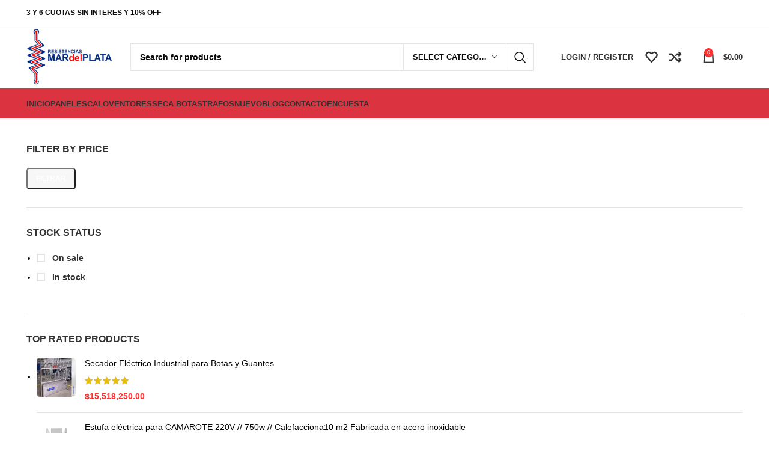

--- FILE ---
content_type: text/html; charset=UTF-8
request_url: https://calefaccionelectricaresistenciasmdp.com/product-category/caloventores/?stock_status=onsale
body_size: 61923
content:
<!DOCTYPE html><html dir="ltr" lang="es-AR" prefix="og: https://ogp.me/ns#"><head><script data-no-optimize="1">var litespeed_docref=sessionStorage.getItem("litespeed_docref");litespeed_docref&&(Object.defineProperty(document,"referrer",{get:function(){return litespeed_docref}}),sessionStorage.removeItem("litespeed_docref"));</script> <meta charset="UTF-8"><link rel="profile" href="https://gmpg.org/xfn/11"><link rel="pingback" href="https://calefaccionelectricaresistenciasmdp.com/xmlrpc.php"><title>Caloventores - Calefacción Eléctrica Resistencias Mar del Plata</title><meta name="robots" content="max-image-preview:large" /><link rel="canonical" href="https://calefaccionelectricaresistenciasmdp.com/product-category/caloventores/" /><meta name="generator" content="All in One SEO (AIOSEO) 4.9.3" /> <script type="application/ld+json" class="aioseo-schema">{"@context":"https:\/\/schema.org","@graph":[{"@type":"BreadcrumbList","@id":"https:\/\/calefaccionelectricaresistenciasmdp.com\/product-category\/caloventores\/#breadcrumblist","itemListElement":[{"@type":"ListItem","@id":"https:\/\/calefaccionelectricaresistenciasmdp.com#listItem","position":1,"name":"Home","item":"https:\/\/calefaccionelectricaresistenciasmdp.com","nextItem":{"@type":"ListItem","@id":"https:\/\/calefaccionelectricaresistenciasmdp.com\/product-category\/caloventores\/#listItem","name":"Caloventores"}},{"@type":"ListItem","@id":"https:\/\/calefaccionelectricaresistenciasmdp.com\/product-category\/caloventores\/#listItem","position":2,"name":"Caloventores","previousItem":{"@type":"ListItem","@id":"https:\/\/calefaccionelectricaresistenciasmdp.com#listItem","name":"Home"}}]},{"@type":"CollectionPage","@id":"https:\/\/calefaccionelectricaresistenciasmdp.com\/product-category\/caloventores\/#collectionpage","url":"https:\/\/calefaccionelectricaresistenciasmdp.com\/product-category\/caloventores\/","name":"Caloventores - Calefacci\u00f3n El\u00e9ctrica Resistencias Mar del Plata","inLanguage":"es-AR","isPartOf":{"@id":"https:\/\/calefaccionelectricaresistenciasmdp.com\/#website"},"breadcrumb":{"@id":"https:\/\/calefaccionelectricaresistenciasmdp.com\/product-category\/caloventores\/#breadcrumblist"}},{"@type":"Organization","@id":"https:\/\/calefaccionelectricaresistenciasmdp.com\/#organization","name":"ParriWatt","description":"Calefacci\u00f3n eficiente en todos los sentidos","url":"https:\/\/calefaccionelectricaresistenciasmdp.com\/"},{"@type":"WebSite","@id":"https:\/\/calefaccionelectricaresistenciasmdp.com\/#website","url":"https:\/\/calefaccionelectricaresistenciasmdp.com\/","name":"Calefacci\u00f3n El\u00e9ctrica Resistencias Mar del Plata","description":"Calefacci\u00f3n eficiente en todos los sentidos","inLanguage":"es-AR","publisher":{"@id":"https:\/\/calefaccionelectricaresistenciasmdp.com\/#organization"}}]}</script> <link rel='dns-prefetch' href='//www.googletagmanager.com' /><link rel='dns-prefetch' href='//capi-automation.s3.us-east-2.amazonaws.com' /><link rel='dns-prefetch' href='//fonts.googleapis.com' /><link rel="alternate" type="application/rss+xml" title="Calefacción Eléctrica Resistencias Mar del Plata &raquo; Feed" href="https://calefaccionelectricaresistenciasmdp.com/feed/" /><link rel="alternate" type="application/rss+xml" title="Calefacción Eléctrica Resistencias Mar del Plata &raquo; RSS de los comentarios" href="https://calefaccionelectricaresistenciasmdp.com/comments/feed/" /><link rel="alternate" type="application/rss+xml" title="Calefacción Eléctrica Resistencias Mar del Plata &raquo; Caloventores Categoría Feed" href="https://calefaccionelectricaresistenciasmdp.com/product-category/caloventores/feed/" /><style id='wp-img-auto-sizes-contain-inline-css' type='text/css'>img:is([sizes=auto i],[sizes^="auto," i]){contain-intrinsic-size:3000px 1500px}
/*# sourceURL=wp-img-auto-sizes-contain-inline-css */</style><style id="litespeed-ccss">ul{box-sizing:border-box}:root{--wp--preset--font-size--normal:16px;--wp--preset--font-size--huge:42px}.screen-reader-text{border:0;clip:rect(1px,1px,1px,1px);-webkit-clip-path:inset(50%);clip-path:inset(50%);height:1px;margin:-1px;overflow:hidden;padding:0;position:absolute;width:1px;word-wrap:normal!important}body{--wp--preset--color--black:#000;--wp--preset--color--cyan-bluish-gray:#abb8c3;--wp--preset--color--white:#fff;--wp--preset--color--pale-pink:#f78da7;--wp--preset--color--vivid-red:#cf2e2e;--wp--preset--color--luminous-vivid-orange:#ff6900;--wp--preset--color--luminous-vivid-amber:#fcb900;--wp--preset--color--light-green-cyan:#7bdcb5;--wp--preset--color--vivid-green-cyan:#00d084;--wp--preset--color--pale-cyan-blue:#8ed1fc;--wp--preset--color--vivid-cyan-blue:#0693e3;--wp--preset--color--vivid-purple:#9b51e0;--wp--preset--gradient--vivid-cyan-blue-to-vivid-purple:linear-gradient(135deg,rgba(6,147,227,1) 0%,#9b51e0 100%);--wp--preset--gradient--light-green-cyan-to-vivid-green-cyan:linear-gradient(135deg,#7adcb4 0%,#00d082 100%);--wp--preset--gradient--luminous-vivid-amber-to-luminous-vivid-orange:linear-gradient(135deg,rgba(252,185,0,1) 0%,rgba(255,105,0,1) 100%);--wp--preset--gradient--luminous-vivid-orange-to-vivid-red:linear-gradient(135deg,rgba(255,105,0,1) 0%,#cf2e2e 100%);--wp--preset--gradient--very-light-gray-to-cyan-bluish-gray:linear-gradient(135deg,#eee 0%,#a9b8c3 100%);--wp--preset--gradient--cool-to-warm-spectrum:linear-gradient(135deg,#4aeadc 0%,#9778d1 20%,#cf2aba 40%,#ee2c82 60%,#fb6962 80%,#fef84c 100%);--wp--preset--gradient--blush-light-purple:linear-gradient(135deg,#ffceec 0%,#9896f0 100%);--wp--preset--gradient--blush-bordeaux:linear-gradient(135deg,#fecda5 0%,#fe2d2d 50%,#6b003e 100%);--wp--preset--gradient--luminous-dusk:linear-gradient(135deg,#ffcb70 0%,#c751c0 50%,#4158d0 100%);--wp--preset--gradient--pale-ocean:linear-gradient(135deg,#fff5cb 0%,#b6e3d4 50%,#33a7b5 100%);--wp--preset--gradient--electric-grass:linear-gradient(135deg,#caf880 0%,#71ce7e 100%);--wp--preset--gradient--midnight:linear-gradient(135deg,#020381 0%,#2874fc 100%);--wp--preset--font-size--small:13px;--wp--preset--font-size--medium:20px;--wp--preset--font-size--large:36px;--wp--preset--font-size--x-large:42px;--wp--preset--spacing--20:.44rem;--wp--preset--spacing--30:.67rem;--wp--preset--spacing--40:1rem;--wp--preset--spacing--50:1.5rem;--wp--preset--spacing--60:2.25rem;--wp--preset--spacing--70:3.38rem;--wp--preset--spacing--80:5.06rem;--wp--preset--shadow--natural:6px 6px 9px rgba(0,0,0,.2);--wp--preset--shadow--deep:12px 12px 50px rgba(0,0,0,.4);--wp--preset--shadow--sharp:6px 6px 0px rgba(0,0,0,.2);--wp--preset--shadow--outlined:6px 6px 0px -3px rgba(255,255,255,1),6px 6px rgba(0,0,0,1);--wp--preset--shadow--crisp:6px 6px 0px rgba(0,0,0,1)}.woocommerce form .form-row .required{visibility:visible}.screen-reader-text{position:absolute;top:-10000em;width:1px;height:1px;margin:-1px;padding:0;overflow:hidden;clip:rect(0,0,0,0);border:0}:root{--page-title-display:block}:root{--swiper-theme-color:#007aff}:root{--swiper-navigation-size:44px}.elementor-kit-1095{--e-global-color-primary:#ff3131;--e-global-color-secondary:#ff3131;--e-global-color-text:#606060;--e-global-color-accent:#a4a4a4;--e-global-typography-primary-font-family:"Montserrat";--e-global-typography-primary-font-weight:600;--e-global-typography-secondary-font-family:"Montserrat";--e-global-typography-secondary-font-weight:400;--e-global-typography-text-font-family:"Montserrat";--e-global-typography-text-font-weight:400;--e-global-typography-accent-font-family:"Montserrat";--e-global-typography-accent-font-weight:500}.elementor-kit-1095 button{font-family:var(--e-global-typography-primary-font-family),Sans-serif;font-weight:var(--e-global-typography-primary-font-weight);color:#fff}.container{width:100%;padding-right:15px;padding-left:15px;margin-right:auto;margin-left:auto}.row{display:flex;flex-wrap:wrap;margin-right:-15px;margin-left:-15px}.col-12,.col-6,.col-lg-3,.col-lg-4,.col-lg-9,.col-md-3,.col-md-4,.col-md-9{position:relative;width:100%;min-height:1px;padding-right:15px;padding-left:15px}.col-6{flex:0 0 50%;max-width:50%}.col-12{flex:0 0 100%;max-width:100%}.order-last{order:13}@media (min-width:769px){.col-md-3{flex:0 0 25%;max-width:25%}.col-md-4{flex:0 0 33.333333%;max-width:33.333333%}.col-md-9{flex:0 0 75%;max-width:75%}.order-md-first{order:-1}}@media (min-width:1025px){.col-lg-3{flex:0 0 25%;max-width:25%}.col-lg-4{flex:0 0 33.333333%;max-width:33.333333%}.col-lg-9{flex:0 0 75%;max-width:75%}}.align-items-start{align-items:flex-start!important}:root{--wd-text-line-height:1.6;--wd-brd-radius:.001px;--wd-form-height:42px;--wd-form-color:inherit;--wd-form-placeholder-color:inherit;--wd-form-bg:transparent;--wd-form-brd-color:rgba(0,0,0,.1);--wd-form-brd-color-focus:rgba(0,0,0,.15);--wd-form-chevron:url([data-uri]);--btn-height:42px;--btn-transform:uppercase;--btn-font-weight:600;--btn-font-family:inherit;--btn-font-style:unset;--wd-main-bgcolor:#fff;--wd-scroll-w:.001px;--wd-admin-bar-h:.001px;--wd-tags-mb:20px;--wd-block-spacing:20px;--wd-header-banner-mt:.001px;--wd-sticky-nav-w:.001px;--color-white:#fff;--color-gray-100:#f7f7f7;--color-gray-200:#f1f1f1;--color-gray-300:#bbb;--color-gray-400:#a5a5a5;--color-gray-500:#777;--color-gray-600:#666;--color-gray-700:#555;--color-gray-800:#333;--color-gray-900:#242424;--bgcolor-white-rgb:255,255,255;--bgcolor-white:#fff;--bgcolor-gray-100:#f7f7f7;--bgcolor-gray-200:#f7f7f7;--bgcolor-gray-300:#f1f1f1;--bgcolor-gray-400:rgba(187,187,187,.4);--brdcolor-gray-200:rgba(0,0,0,.075);--brdcolor-gray-300:rgba(0,0,0,.105);--brdcolor-gray-400:rgba(0,0,0,.12);--brdcolor-gray-500:rgba(0,0,0,.2)}html,body,div,span,h3,h4,h5,p,a,img,strong,ul,li,form,label,aside,header,nav{margin:0;padding:0;border:0;vertical-align:baseline;font:inherit;font-size:100%}*,*:before,*:after{-webkit-box-sizing:border-box;-moz-box-sizing:border-box;box-sizing:border-box}html{line-height:1;-webkit-text-size-adjust:100%;font-family:sans-serif;overflow-x:hidden}ul{list-style:none;margin-bottom:var(--list-mb);padding-left:var(--li-pl);--list-mb:20px;--li-mb:10px;--li-pl:17px}a img{border:none}aside,header,nav{display:block}a,button,input{touch-action:manipulation}button,input,select{margin:0;color:inherit;font:inherit}button{overflow:visible}button{-webkit-appearance:button}button::-moz-focus-inner,input::-moz-focus-inner{padding:0;border:0;padding:0;border:0}body{margin:0;background-color:#fff;color:var(--wd-text-color);text-rendering:optimizeLegibility;font-weight:var(--wd-text-font-weight);font-style:var(--wd-text-font-style);font-size:var(--wd-text-font-size);font-family:var(--wd-text-font);-webkit-font-smoothing:antialiased;-moz-osx-font-smoothing:grayscale;line-height:var(--wd-text-line-height);--wd-header-h:calc(var(--wd-top-bar-h) + var(--wd-header-general-h) + var(--wd-header-bottom-h));--wd-header-sticky-h:calc(var(--wd-top-bar-sticky-h) + var(--wd-header-general-sticky-h) + var(--wd-header-bottom-sticky-h) + var(--wd-header-clone-h))}@supports (overflow:clip){body{overflow:clip}}p{margin-bottom:var(--wd-tags-mb)}a{color:var(--wd-link-color);text-decoration:none}label{display:block;margin-bottom:5px;color:var(--wd-title-color);vertical-align:middle;font-weight:400}.required{border:none;color:#e01020;font-size:16px;line-height:1}strong{font-weight:600}img{max-width:100%;height:auto;border:0;vertical-align:middle}svg:not(:root){overflow:hidden}h3{font-size:22px}h4{font-size:18px}h5{font-size:16px}.wd-entities-title a{color:inherit}h3,h4,h5,.title{display:block;margin-bottom:var(--wd-tags-mb);color:var(--wd-title-color);text-transform:var(--wd-title-transform);font-weight:var(--wd-title-font-weight);font-style:var(--wd-title-font-style);font-family:var(--wd-title-font);line-height:1.4}.wd-entities-title{display:block;color:var(--wd-entities-title-color);word-wrap:break-word;font-weight:var(--wd-entities-title-font-weight);font-style:var(--wd-entities-title-font-style);font-family:var(--wd-entities-title-font);text-transform:var(--wd-entities-title-transform);line-height:1.4}li{margin-bottom:var(--li-mb)}li:last-child{margin-bottom:0}ul{list-style:disc}.wd-sub-menu,.wd-nav{list-style:none;--li-pl:0}.wd-sub-menu,.wd-nav{--list-mb:0;--li-mb:0}.text-center{--content-align:center;--text-align:center;text-align:center}.text-left{--text-align:left;text-align:left;--content-align:flex-start}.wd-fontsize-s{font-size:16px}[class*=color-scheme-light]{--color-white:#000;--color-gray-100:rgba(255,255,255,.1);--color-gray-200:rgba(255,255,255,.2);--color-gray-300:rgba(255,255,255,.5);--color-gray-400:rgba(255,255,255,.6);--color-gray-500:rgba(255,255,255,.7);--color-gray-600:rgba(255,255,255,.8);--color-gray-700:rgba(255,255,255,.9);--color-gray-800:#fff;--color-gray-900:#fff;--bgcolor-white-rgb:0,0,0;--bgcolor-white:#0f0f0f;--bgcolor-gray-100:#0a0a0a;--bgcolor-gray-200:#121212;--bgcolor-gray-300:#141414;--bgcolor-gray-400:#171717;--brdcolor-gray-200:rgba(255,255,255,.1);--brdcolor-gray-300:rgba(255,255,255,.15);--brdcolor-gray-400:rgba(255,255,255,.25);--brdcolor-gray-500:rgba(255,255,255,.3);--wd-text-color:rgba(255,255,255,.8);--wd-title-color:#fff;--wd-widget-title-color:var(--wd-title-color);--wd-entities-title-color:#fff;--wd-entities-title-color-hover:rgba(255,255,255,.8);--wd-link-color:rgba(255,255,255,.9);--wd-link-color-hover:#fff;--wd-form-brd-color:rgba(255,255,255,.2);--wd-form-brd-color-focus:rgba(255,255,255,.3);--wd-form-placeholder-color:rgba(255,255,255,.6);--wd-form-chevron:url([data-uri]);--wd-main-bgcolor:#1a1a1a;color:var(--wd-text-color)}.color-scheme-dark{--color-white:#fff;--color-gray-100:#f7f7f7;--color-gray-200:#f1f1f1;--color-gray-300:#bbb;--color-gray-400:#a5a5a5;--color-gray-500:#777;--color-gray-600:#666;--color-gray-700:#555;--color-gray-800:#333;--color-gray-900:#242424;--bgcolor-white-rgb:255,255,255;--bgcolor-white:#fff;--bgcolor-gray-100:#f7f7f7;--bgcolor-gray-200:#f7f7f7;--bgcolor-gray-300:#f1f1f1;--bgcolor-gray-400:rgba(187,187,187,.4);--brdcolor-gray-200:rgba(0,0,0,.075);--brdcolor-gray-300:rgba(0,0,0,.105);--brdcolor-gray-400:rgba(0,0,0,.12);--brdcolor-gray-500:rgba(0,0,0,.2);--wd-text-color:#777;--wd-title-color:#242424;--wd-entities-title-color:#333;--wd-entities-title-color-hover:rgba(51,51,51,.65);--wd-link-color:#333;--wd-link-color-hover:#242424;--wd-form-brd-color:rgba(0,0,0,.1);--wd-form-brd-color-focus:rgba(0,0,0,.15);--wd-form-placeholder-color:#777;color:var(--wd-text-color)}.clear{clear:both;width:100%}.wd-fill{position:absolute;top:0;right:0;bottom:0;left:0}.set-cont-mb-s{--wd-tags-mb:10px}.reset-last-child>*:last-child{margin-bottom:0}@keyframes wd-fadeIn{from{opacity:0}to{opacity:1}}input[type=text],input[type=password],select{-webkit-appearance:none;-moz-appearance:none;appearance:none}input[type=text],input[type=password],select{padding:0 15px;max-width:100%;width:100%;height:var(--wd-form-height);border:var(--wd-form-brd-width) solid var(--wd-form-brd-color);border-radius:var(--wd-form-brd-radius);background-color:var(--wd-form-bg);box-shadow:none;color:var(--wd-form-color);vertical-align:middle;font-size:14px}::-webkit-input-placeholder{color:var(--wd-form-placeholder-color)}::-moz-placeholder{color:var(--wd-form-placeholder-color)}:-moz-placeholder{color:var(--wd-form-placeholder-color)}input[type=checkbox]{box-sizing:border-box;margin-top:0;padding:0;vertical-align:middle;margin-inline-end:5px}select{padding-right:30px;background-image:var(--wd-form-chevron);background-position:right 10px top 50%;background-size:auto 18px;background-repeat:no-repeat}select option{background-color:var(--bgcolor-white)}input:-webkit-autofill{border-color:var(--wd-form-brd-color);-webkit-box-shadow:0 0 0 1000px var(--wd-form-bg) inset;-webkit-text-fill-color:var(--wd-form-color)}[class*=wd-spacing-]{margin-right:calc((var(--wd-sp)/2)*-1);margin-left:calc((var(--wd-sp)/2)*-1);--wd-sp:.001px}[class*=wd-spacing-]>[class*=col]{margin-bottom:var(--wd-sp);padding-right:calc(var(--wd-sp)/2);padding-left:calc(var(--wd-sp)/2)}.elementor-default [class*=wd-spacing-]{margin-bottom:calc(var(--wd-sp)*-1)}.wd-spacing-20{--wd-sp:20px}.wd-loader:after{content:"";display:inline-block;width:30px;height:30px;border:1px solid rgba(0,0,0,0);border-left-color:var(--color-gray-900);border-radius:50%;vertical-align:middle}.wd-scroll-content{overflow:hidden;overflow-y:auto;-webkit-overflow-scrolling:touch;max-height:50vh;scrollbar-width:thin}.wd-dropdown{position:absolute;top:100%;left:0;z-index:380;margin-top:15px;margin-right:0;margin-left:calc(var(--nav-gap,.001px)/2*-1);background-color:var(--bgcolor-white);background-position:bottom right;background-clip:border-box;background-repeat:no-repeat;box-shadow:0 0 3px rgba(0,0,0,.15);text-align:left;border-radius:var(--wd-brd-radius);visibility:hidden;opacity:0;transform:translateY(15px) translateZ(0)}.wd-dropdown:after{content:"";position:absolute;right:0;bottom:100%;left:0;height:15px}.wd-dropdown-menu{min-height:min(var(--wd-dropdown-height),var(--wd-content-h,var(--wd-dropdown-height)));width:var(--wd-dropdown-width);background-image:var(--wd-dropdown-bg-img)}.wd-dropdown-menu.wd-design-default{padding:12px 20px;--wd-dropdown-width:220px}.wd-side-hidden{position:fixed;top:var(--wd-admin-bar-h);bottom:0;z-index:500;overflow:hidden;overflow-y:auto;-webkit-overflow-scrolling:touch;width:340px;background-color:var(--bgcolor-white)}.wd-side-hidden.wd-left{right:auto;left:0;transform:translate3d(-100%,0,0)}.wd-side-hidden.wd-right{right:0;left:auto;transform:translate3d(100%,0,0)}.wd-sub-menu{--sub-menu-color:#848484;--sub-menu-color-hover:var(--wd-primary-color)}.wd-sub-menu li{position:relative}.wd-sub-menu li>a{position:relative;display:flex;align-items:center;padding-top:8px;padding-bottom:8px;color:var(--sub-menu-color);font-size:14px;line-height:1.3}.wd-nav{--nav-gap:20px;display:inline-flex;flex-wrap:wrap;justify-content:var(--text-align);text-align:left;gap:1px var(--nav-gap)}.wd-nav>li{position:relative}.wd-nav>li>a{position:relative;display:flex;align-items:center;flex-direction:row;text-transform:uppercase;font-weight:600;font-size:13px;line-height:1.2}.wd-nav[class*=wd-style-]{--nav-color:#333;--nav-color-hover:rgba(51,51,51,.7);--nav-color-active:rgba(51,51,51,.7);--nav-chevron-color:rgba(82,82,82,.45)}.wd-nav[class*=wd-style-]>li>a{color:var(--nav-color)}.wd-nav.wd-style-default{--nav-color-hover:var(--wd-primary-color);--nav-color-active:var(--wd-primary-color)}.wd-close-side{position:fixed;z-index:400;visibility:hidden;background-color:rgba(0,0,0,.7);opacity:0}.wd-action-btn{display:inline-flex;vertical-align:middle;--action-btn-color:var(--color-gray-800);--action-btn-hover-color:var(--color-gray-500)}.wd-action-btn>a{display:inline-flex;align-items:center;justify-content:center;color:var(--action-btn-color)}.wd-action-btn>a:before{font-family:"woodmart-font"}.wd-action-btn>a:after{position:absolute;top:calc(50% - .5em);left:0;opacity:0;content:"";display:inline-block;width:1em;height:1em;border:1px solid rgba(0,0,0,0);border-left-color:var(--color-gray-900);border-radius:50%;vertical-align:middle}.wd-action-btn.wd-style-icon>a{position:relative;flex-direction:column;width:50px;height:50px;font-weight:400;font-size:0!important;line-height:0}.wd-action-btn.wd-style-icon>a:before{font-size:20px}.wd-action-btn.wd-style-icon>a:after{left:calc(50% - .5em);font-size:18px}.wd-action-btn.wd-style-text>a{position:relative;font-weight:600;line-height:1}.wd-action-btn.wd-style-text>a:before{margin-inline-end:.3em;font-size:110%;font-weight:400}.wd-compare-icon>a:before{content:"\f128"}.wd-cross-icon>a:before{content:"\f112"}.wd-burger-icon>a:before{content:"\f15a"}.wd-heading{display:flex;flex:0 0 auto;align-items:center;justify-content:flex-end;gap:10px;padding:20px 15px;border-bottom:1px solid var(--brdcolor-gray-300)}.wd-heading .title{flex:1 1 auto;margin-bottom:0;font-size:130%}.wd-heading .wd-action-btn{flex:0 0 auto}.wd-heading .wd-action-btn.wd-style-text>a{height:25px}.widget-title{margin-bottom:20px;color:var(--wd-widget-title-color);text-transform:var(--wd-widget-title-transform);font-weight:var(--wd-widget-title-font-weight);font-style:var(--wd-widget-title-font-style);font-size:var(--wd-widget-title-font-size);font-family:var(--wd-widget-title-font)}.widget{margin-bottom:30px;padding-bottom:30px;border-bottom:1px solid var(--brdcolor-gray-300)}.widget:last-child{margin-bottom:0;padding-bottom:0;border-bottom:none}.website-wrapper{position:relative;background-color:var(--wd-main-bgcolor)}.main-page-wrapper{margin-top:-40px;padding-top:40px;min-height:50vh;background-color:var(--wd-main-bgcolor)}.site-content{margin-bottom:40px}.sidebar-container{margin-bottom:40px}.sidebar-container .wd-heading{display:none}.btn.btn-color-primary{color:#fff;background-color:var(--wd-primary-color)}.btn-style-link.btn-color-primary{color:var(--color-gray-800);border-color:var(--wd-primary-color)}.btn.btn-style-link{min-height:unset;padding:0;border-width:2px;border-style:solid;border-top:none;border-right:none;border-left:none;background-color:transparent!important}@media (min-width:1025px){.wd-scroll{--scrollbar-track-bg:rgba(0,0,0,.05);--scrollbar-thumb-bg:rgba(0,0,0,.12)}.wd-scroll ::-webkit-scrollbar{width:5px}.wd-scroll ::-webkit-scrollbar-track{background-color:var(--scrollbar-track-bg)}.wd-scroll ::-webkit-scrollbar-thumb{background-color:var(--scrollbar-thumb-bg)}}@media (max-width:1024px){@supports not (overflow:clip){body{overflow:hidden}}.wd-side-hidden{width:300px;z-index:99999}.wd-close-side{top:-150px}}@media (max-width:768.98px){.wd-spacing-20{--wd-sp:10px}}.wd-widget-stock-status a:before{content:"";display:inline-block;margin-top:-.2em;margin-inline-end:8px;width:1em;height:1em;border:2px solid var(--brdcolor-gray-300);vertical-align:middle}.wd-widget-stock-status a:after{position:absolute;top:.4em;inset-inline-start:.2em;color:#fff;font-weight:400;font-size:.7em;opacity:0;content:"\f107";font-family:"woodmart-font"}.wd-widget-stock-status a{display:block;position:relative}.product_list_widget>li{margin-bottom:15px;padding-bottom:15px;border-bottom:1px solid var(--brdcolor-gray-300)}.product_list_widget>li:after{content:"";display:block;clear:both}.product_list_widget>li img{float:left;margin-right:15px;min-width:65px;max-width:65px;border-radius:calc(var(--wd-brd-radius)/1.5)}.product_list_widget>li .widget-product-wrap{display:flex}.product_list_widget>li .widget-product-img{flex:0 0 auto;overflow:hidden;margin-right:15px}.product_list_widget>li .widget-product-img img{float:none;margin-right:0}.product_list_widget>li .widget-product-info{flex:1 1 auto}.product_list_widget>li .wd-entities-title{margin-bottom:8px;font-size:inherit}.product_list_widget>li .star-rating{margin-bottom:4px;margin-right:5px}.product_list_widget>li .price{display:block}.widget_price_filter .price_slider{margin-bottom:20px}.widget_price_filter #min_price,.widget_price_filter #max_price{display:none}.widget_price_filter [class*=price_slider_amount]{display:flex;align-items:center;flex-wrap:wrap;justify-content:space-between;margin-bottom:-10px}.widget_price_filter [class*=price_slider_amount] .button{order:2;margin-bottom:10px;padding:5px 14px;min-height:36px;font-size:12px;border-radius:var(--btn-default-brd-radius);color:var(--btn-default-color);box-shadow:var(--btn-default-box-shadow);background-color:var(--btn-default-bgcolor);text-transform:var(--btn-default-transform,var(--btn-transform));font-weight:var(--btn-default-font-weight,var(--btn-font-weight));font-family:var(--btn-default-font-family,var(--btn-font-family));font-style:var(--btn-default-font-style,var(--btn-font-style))}.widget_price_filter [class*=price_slider_amount] .price_label{order:1;margin-bottom:10px;color:var(--color-gray-500)}.widget_price_filter [class*=price_slider_amount] .price_label>span{color:var(--color-gray-900);font-weight:600}.widget_price_filter [class*=price_slider_amount] .clear{display:none}.wd-breadcrumbs{vertical-align:middle}.woocommerce-breadcrumb{display:inline-flex;align-items:center;flex-wrap:wrap;color:var(--color-gray-800)}.woocommerce-breadcrumb a{margin-right:6px}.woocommerce-breadcrumb a:after{content:"/";margin-left:5px}.woocommerce-breadcrumb a{color:var(--color-gray-500)}.woocommerce-breadcrumb .breadcrumb-last{margin-right:8px;font-weight:600}.woocommerce-breadcrumb .breadcrumb-last:last-child{margin-right:0}.amount{color:var(--wd-primary-color);font-weight:600}.price{color:var(--wd-primary-color)}.price .amount{font-size:inherit}.woocommerce-notices-wrapper:empty{display:none}[class*=screen-reader]{position:absolute!important;clip:rect(1px,1px,1px,1px)}.star-rating{position:relative;display:inline-block;vertical-align:middle;white-space:nowrap;letter-spacing:2px;font-weight:400;color:#eabe12;font-family:"woodmart-font"}.star-rating:before{content:"\f149" "\f149" "\f149" "\f149" "\f149";color:var(--color-gray-300)}.star-rating span{position:absolute;top:0;bottom:0;left:0;overflow:hidden;width:100%;text-indent:99999px}.star-rating span:before{content:"\f148" "\f148" "\f148" "\f148" "\f148";position:absolute;top:0;left:0;text-indent:0}.shop-content-area>.woocommerce-notices-wrapper{margin-bottom:30px}.wd-show-sidebar-btn{display:none}.wd-show-sidebar-btn.wd-style-text>a:before{font-size:120%}.wd-shop-tools .woocommerce-ordering.wd-style-underline select{max-width:200px}.wd-builder-off .woocommerce-result-count{display:none}@media (max-width:1024px){.wd-builder-off .wd-products-per-page{display:none}.wd-builder-off .wd-products-shop-view{display:none}}.wd-products-per-page{display:inline-flex;align-items:center;flex-wrap:wrap;color:var(--color-gray-500)}.wd-products-per-page .per-page-title{display:inline-block;color:var(--color-gray-900);vertical-align:middle;font-weight:600}.wd-products-per-page .per-page-title:after{content:' :'}.wd-products-per-page .per-page-variation{display:inline-block;padding:0 7px;color:var(--color-gray-500);vertical-align:middle}.wd-products-per-page .per-page-variation.current-variation{color:var(--color-gray-900);font-weight:600}.wd-products-per-page .per-page-border{display:inline-block;vertical-align:middle}.wd-products-per-page .per-page-border:after{content:"/"}.wd-products-per-page .per-page-border:last-child{display:none}.shop-loop-head{display:flex;align-items:center;flex-wrap:wrap;justify-content:space-between;margin-bottom:20px;max-width:100%;width:100%}.wd-shop-tools{display:flex;align-items:center;flex-wrap:wrap;max-width:100%}.wd-shop-tools>*{margin-bottom:10px;margin-right:30px;vertical-align:middle}.wd-shop-tools>*:last-child{margin-inline-end:0}@media (max-width:1024px){.shop-loop-head{margin-bottom:10px}.shop-content-area .shop-loop-head{margin-top:-10px}}@media (max-width:768.98px){.shop-content-area .shop-loop-head{margin-top:-15px}}.woocommerce-ordering.wd-style-underline select{padding-top:5px;padding-bottom:5px;height:auto;border-top-style:none;border-right-style:none;border-left-style:none;border-radius:0;background-color:unset;background-position:right 0 top 50%;color:var(--color-gray-900);font-weight:600;font-size:inherit;line-height:1.2;padding-inline-start:2px;padding-inline-end:20px}@media (max-width:768.98px){.woocommerce-ordering.wd-ordering-mb-icon{position:relative;z-index:1;display:flex;align-items:center;justify-content:center;width:30px;height:30px}.woocommerce-ordering.wd-ordering-mb-icon select{position:absolute;top:0;right:0;bottom:0;left:0;padding:0;height:inherit;border:none;background:0 0;color:transparent!important;font-weight:400;font-size:16px;-webkit-appearance:none;-moz-appearance:none}.woocommerce-ordering.wd-ordering-mb-icon select option{font-size:14px}.woocommerce-ordering.wd-ordering-mb-icon:after{position:relative;color:var(--color-gray-900);font-size:120%;z-index:2;content:"\f119";font-family:"woodmart-font"}}.wd-products-shop-view{display:inline-flex;align-items:center;flex-wrap:wrap;gap:10px .9em;line-height:1}.wd-products-shop-view a{--wd-link-color:var(--color-gray-300);--wd-link-color-hover:var(--color-gray-600)}.wd-products-shop-view a.current-variation{color:var(--color-gray-800)}.wd-products-shop-view a:before{font-size:180%;content:"\e900";font-family:"woodmart-font"}.wd-products-shop-view a.per-row-2:before{content:"\e901"}.wd-products-shop-view a.per-row-3:before{content:"\e902"}.wd-products-shop-view a.per-row-4:before{content:"\e903"}.whb-header{margin-bottom:40px}.whb-flex-row{display:flex;flex-direction:row;flex-wrap:nowrap;justify-content:space-between}.whb-column{display:flex;align-items:center;flex-direction:row;max-height:inherit}.whb-col-left,.whb-mobile-left{justify-content:flex-start;margin-left:-10px}.whb-col-right,.whb-mobile-right{justify-content:flex-end;margin-right:-10px}.whb-col-mobile{flex:1 1 auto;justify-content:center;margin-right:-10px;margin-left:-10px}.whb-flex-flex-middle .whb-col-center{flex:1 1 0%}.whb-general-header .whb-mobile-left,.whb-general-header .whb-mobile-right{flex:1 1 0%}.whb-main-header{position:relative;top:0;right:0;left:0;z-index:390;backface-visibility:hidden;-webkit-backface-visibility:hidden}.whb-color-dark:not(.whb-with-bg){background-color:#fff}.wd-header-nav,.site-logo{padding-right:10px;padding-left:10px}.wd-header-nav{flex:1 1 auto}.wd-nav-main>li>a{height:40px;font-weight:var(--wd-header-el-font-weight);font-style:var(--wd-header-el-font-style);font-size:var(--wd-header-el-font-size);font-family:var(--wd-header-el-font);text-transform:var(--wd-header-el-transform)}.site-logo{max-height:inherit}.wd-logo{max-height:inherit}.wd-logo img{padding-top:5px;padding-bottom:5px;max-height:inherit;transform:translateZ(0);backface-visibility:hidden;-webkit-backface-visibility:hidden;perspective:800px}.wd-logo img[width]:not([src$=".svg"]){width:auto;object-fit:contain}.wd-switch-logo .wd-sticky-logo{display:none;animation:wd-fadeIn .5s ease}.wd-header-mobile-nav .wd-tools-icon:before{content:"\f15a";font-family:"woodmart-font"}.mobile-nav .searchform{--wd-form-brd-width:0;--wd-form-bg:transparent;--wd-form-color:var(--color-gray-500);--wd-form-placeholder-color:var(--color-gray-500);z-index:2;box-shadow:0 -1px 9px rgba(0,0,0,.17)}.mobile-nav .searchform input[type=text]{padding-right:50px;padding-left:20px;height:70px;font-weight:600}.mobile-nav .wd-dropdown-results{position:static}.wd-nav-mobile{display:flex;display:none;margin-right:0;margin-left:0;animation:wd-fadeIn 1s ease}.wd-nav-mobile>li{flex:1 1 100%;max-width:100%;width:100%}.wd-nav-mobile>li>a{color:var(--color-gray-800)}.wd-nav-mobile li{display:flex;flex-wrap:wrap}.wd-nav-mobile li a{flex:1 1 0%;padding:5px 20px;min-height:50px;border-bottom:1px solid var(--brdcolor-gray-300)}.wd-nav-mobile .wd-with-icon>a:before{margin-right:7px;font-weight:400;font-family:"woodmart-font"}.wd-nav-mobile .menu-item-account>a:before{content:"\f124"}.wd-nav-mobile .menu-item-wishlist>a:before{content:"\f106"}.wd-nav-mobile .menu-item-compare>a:before{content:"\f128"}.wd-nav-mobile.wd-active{display:block}@media (min-width:1025px){.whb-hidden-lg{display:none}}@media (max-width:1024px){.whb-visible-lg,.whb-hidden-mobile{display:none}}.wd-tools-element{position:relative;--wd-count-size:15px;--wd-header-el-color:#333;--wd-header-el-color-hover:rgba(51,51,51,.6)}.wd-tools-element>a{display:flex;align-items:center;justify-content:center;height:40px;color:var(--wd-header-el-color);line-height:1;padding-right:10px;padding-left:10px}.wd-tools-element .wd-tools-icon{position:relative;display:flex;align-items:center;justify-content:center;font-size:0}.wd-tools-element .wd-tools-icon:before{font-size:20px}.wd-tools-element .wd-tools-text{margin-inline-start:8px;text-transform:var(--wd-header-el-transform);white-space:nowrap;font-weight:var(--wd-header-el-font-weight);font-style:var(--wd-header-el-font-style);font-size:var(--wd-header-el-font-size);font-family:var(--wd-header-el-font)}.wd-tools-element .wd-tools-count{z-index:1;width:var(--wd-count-size);height:var(--wd-count-size);border-radius:50%;text-align:center;letter-spacing:0;font-weight:400;line-height:var(--wd-count-size)}.wd-tools-element.wd-style-icon .wd-tools-text{display:none!important}.wd-header-text,.whb-column>.wd-social-icons{padding-right:10px;padding-left:10px}.wd-header-text{flex:1 1 auto}.whb-top-bar .wd-header-text{font-size:12px;line-height:1.2}.wd-header-wishlist .wd-tools-icon:before{content:"\f106";font-family:"woodmart-font"}.wd-header-compare .wd-tools-icon:before{content:"\f128";font-family:"woodmart-font"}.wd-social-icons{font-size:0}.wd-social-icons .wd-social-icon{display:inline-block;margin:4px;vertical-align:middle;text-align:center;font-size:0}.wd-social-icons .wd-icon{display:inline-block;vertical-align:middle;font-family:"woodmart-font"}.social-facebook{--social-color:#365493}.social-facebook .wd-icon:before{content:"\f180"}.social-twitter{--social-color:#3cf}.social-twitter .wd-icon:before{content:"\f154"}.social-instagram{--social-color:#774430}.social-instagram .wd-icon:before{content:"\f163"}.social-pinterest{--social-color:#cb2027}.social-pinterest .wd-icon:before{content:"\f156"}.social-youtube{--social-color:#cb2027}.social-youtube .wd-icon:before{content:"\f162"}.social-linkedin{--social-color:#0274b3}.social-linkedin .wd-icon:before{content:"\f158"}.social-tg{--social-color:#37aee2}.social-tg .wd-icon:before{content:"\f179"}.icons-design-default .wd-social-icon{margin:0!important;padding:6px;width:auto!important;height:auto!important;color:rgba(0,0,0,.6)!important}.icons-design-default .wd-social-icon .wd-icon{line-height:1!important}.icons-design-colored .wd-social-icon{background-color:var(--social-color);color:#fff!important}.social-form-circle .wd-social-icon{border-radius:50%}[class*=wd-header-search-form]{padding-right:10px;padding-left:10px;flex:1 1 auto}[class*=wd-header-search-form] input[type=text]{min-width:290px}.wd-dropdown-results{margin-top:0!important;overflow:hidden;right:calc((var(--wd-form-brd-radius)/1.5));left:calc((var(--wd-form-brd-radius)/1.5))}.wd-dropdown-results:after{width:auto!important;height:auto!important}.search-results-wrapper{position:relative}.searchform{position:relative;--wd-search-btn-w:var(--wd-form-height);--wd-form-height:46px}.searchform input[type=text]{padding-right:var(--wd-search-btn-w)}.searchform .searchsubmit{position:absolute;top:0;right:0;bottom:0;padding:0;width:var(--wd-search-btn-w);min-height:unset;border:none;background-color:transparent;box-shadow:none;color:var(--wd-form-color);font-weight:400;font-size:0}.searchform .searchsubmit:after{font-size:calc(var(--wd-form-height)/2.3);content:"\f130";font-family:"woodmart-font"}.searchform .searchsubmit:before{position:absolute;top:50%;left:50%;margin-top:calc((var(--wd-form-height)/2.5)/-2);margin-left:calc((var(--wd-form-height)/2.5)/-2);opacity:0;content:"";display:inline-block;width:calc(var(--wd-form-height)/2.5);height:calc(var(--wd-form-height)/2.5);border:1px solid rgba(0,0,0,0);border-left-color:currentColor;border-radius:50%;vertical-align:middle}.wd-dropdown-search-cat{right:0;left:auto;margin-left:0;margin-right:calc(var(--nav-gap,.001px)/2*-1);margin:var(--wd-form-brd-width) 0 0!important}.wd-search-cat{display:flex;align-items:center;position:absolute;top:var(--wd-form-brd-width);right:var(--wd-search-btn-w);bottom:var(--wd-form-brd-width)}.wd-search-cat>a{display:flex;align-items:center;padding-left:15px;padding-right:15px;width:var(--wd-search-cat-w);height:100%;border-right:1px solid var(--wd-form-brd-color);border-left:1px solid var(--wd-form-brd-color);color:var(--wd-form-color);text-transform:uppercase;font-size:13px}.wd-search-cat>a>span{overflow:hidden;width:100%;text-overflow:ellipsis;white-space:nowrap}.wd-search-cat>a:after{margin-left:8px;font-weight:600;font-size:8px;content:"\f129";font-family:"woodmart-font"}.wd-dropdown-search-cat:after{height:var(--wd-form-brd-width)!important}.wd-dropdown-search-cat.wd-design-default{width:190px}@media (min-width:769px){.searchform.wd-with-cat{--wd-search-cat-w:172px;--wd-search-cat-sp:15px}.searchform.wd-with-cat input[type=text]{padding-right:calc(var(--wd-search-cat-w) + var(--wd-search-btn-w) + 15px)}}@media (max-width:768.98px){.wd-search-cat{display:none}}.login>*:last-child{margin-bottom:0}.login-form-footer{display:flex;align-items:center;flex-wrap:wrap;justify-content:space-between;gap:10px}.login-form-footer .lost_password{order:2;color:var(--wd-primary-color)}.login-form-footer .woocommerce-form-login__rememberme{order:1;margin-bottom:0}.wd-header-my-account .wd-tools-icon:before{content:"\f124";font-family:"woodmart-font"}.wd-account-style-text .wd-tools-icon{display:none!important}.wd-account-style-text .wd-tools-text{margin-left:0}.cart-widget-side{display:flex;flex-direction:column}.cart-widget-side .widget_shopping_cart{position:relative;flex:1 1 100%}.cart-widget-side .widget_shopping_cart_content{display:flex;flex:1 1 auto;flex-direction:column;height:100%}.wd-header-cart .wd-tools-icon:before{content:"\f105";font-family:"woodmart-font"}.wd-header-cart .wd-tools-icon.wd-icon-alt:before{content:"\f126";font-family:"woodmart-font"}.wd-header-cart .wd-cart-number>span{display:none}.wd-header-cart .wd-cart-subtotal .amount{color:inherit;font-weight:inherit;font-size:inherit}.wd-header-cart.wd-design-2 .wd-tools-text{margin-inline-start:15px}.wd-header-cart.wd-design-5:not(.wd-style-text){margin-inline-end:5px}.wd-header-cart.wd-design-5 .wd-tools-text{margin-inline-start:15px}.wd-header-cart.wd-design-2 .wd-cart-number,.wd-header-cart.wd-design-5 .wd-cart-number{position:absolute;top:-5px;inset-inline-end:-9px;z-index:1;width:15px;height:15px;border-radius:50%;background-color:var(--wd-primary-color);color:#fff;text-align:center;letter-spacing:0;font-weight:400;font-size:9px;line-height:15px}@media (max-width:768.98px){.offcanvas-sidebar-mobile .sidebar-container:not(.wd-inited){display:none}.offcanvas-sidebar-mobile .shop-content-area:not(.col-lg-12){flex-basis:100%;max-width:100%;width:100%}.offcanvas-sidebar-mobile .shop-content-area:not(.col-lg-12) .shop-loop-head{align-items:stretch;flex-direction:column}.offcanvas-sidebar-mobile .shop-content-area:not(.col-lg-12) .wd-shop-tools{justify-content:space-between}.offcanvas-sidebar-mobile .shop-content-area:not(.col-lg-12) .wd-shop-tools:not(:last-child){margin-bottom:20px;padding-bottom:10px;border-bottom:1px solid var(--brdcolor-gray-300)}.offcanvas-sidebar-mobile .shop-content-area:not(.col-lg-12).wd-builder-off .woocommerce-result-count{display:block}.offcanvas-sidebar-mobile .shop-content-area:not(.col-lg-12) .wd-show-sidebar-btn{display:inline-flex;margin-right:auto}}@media (min-width:769px) and (max-width:1024px){.offcanvas-sidebar-tablet .shop-content-area:not(.col-lg-12){flex-basis:100%;max-width:100%;width:100%}.offcanvas-sidebar-tablet .shop-content-area:not(.col-lg-12) .shop-loop-head{align-items:stretch;flex-direction:column}.offcanvas-sidebar-tablet .shop-content-area:not(.col-lg-12) .wd-shop-tools{justify-content:space-between}.offcanvas-sidebar-tablet .shop-content-area:not(.col-lg-12) .wd-shop-tools:not(:last-child){margin-bottom:20px;padding-bottom:10px;border-bottom:1px solid var(--brdcolor-gray-300)}.offcanvas-sidebar-tablet .shop-content-area:not(.col-lg-12).wd-builder-off .woocommerce-result-count{display:block}.offcanvas-sidebar-tablet .shop-content-area:not(.col-lg-12) .wd-show-sidebar-btn{display:inline-flex;margin-right:auto}.offcanvas-sidebar-tablet .area-sidebar-shop:not(.wd-inited){display:none}}.wd-sticky-loader{position:relative;display:none;text-align:center}.wd-sticky-loader .wd-loader{position:absolute;top:55px;margin-left:-15px}.product-grid-item{text-align:var(--text-align);--text-align:center}.product-grid-item .product-wrapper{border-radius:var(--wd-brd-radius)}.product-grid-item .product-image-link{position:relative;display:block}.product-grid-item .hover-img{position:absolute;top:0;right:0;bottom:0;left:0;display:flex;align-items:center;justify-content:center;background-color:var(--bgcolor-white);opacity:0}.product-grid-item .hover-img>a{display:block;flex:1 1 100%;max-width:100%;width:100%}.product-element-top{position:relative;overflow:hidden;margin-bottom:10px;border-radius:var(--wd-brd-radius);backface-visibility:hidden;-webkit-backface-visibility:hidden}.product-element-top:after{position:absolute;top:50%;left:50%;visibility:hidden;margin-top:-16px;margin-left:-16px;opacity:0;content:"";display:inline-block;width:32px;height:32px;border:1px solid rgba(0,0,0,0);border-left-color:var(--color-gray-900);border-radius:50%;vertical-align:middle}@media (max-width:1024px){.product-grid-item .hover-img{display:none}}.wd-hover-with-fade .product-wrapper{position:relative}.wd-hover-with-fade .content-product-imagin{position:absolute;top:-15px;right:-15px;bottom:0;left:-15px;visibility:hidden;border:inherit;border-radius:var(--wd-brd-radius);background-color:var(--wd-prod-bg,var(--bgcolor-white));box-shadow:0 0 10px rgba(0,0,0,.15);opacity:0;transform:scale(.98)}.wd-hover-with-fade .product-element-bottom{position:relative;backface-visibility:hidden}.wd-hover-base .product-element-top{margin-bottom:0}.wd-hover-base .product-element-bottom{padding:10px}.wd-hover-base .wrapp-swatches{position:absolute;right:0;bottom:0;left:0;z-index:5;display:flex;align-items:center;justify-content:center;padding:5px 10px;min-height:47px;border-top:1px solid var(--brdcolor-gray-300);border-bottom:1px solid var(--brdcolor-gray-300);background-color:var(--wd-prod-bg,var(--bgcolor-white));transform:translateY(102%) translateZ(0);-webkit-backface-visibility:hidden;backface-visibility:hidden}.wd-hover-base .wd-compare-btn{margin-left:auto}@media (max-width:1024px){.wd-hover-with-fade .content-product-imagin{top:-10px;right:-10px;left:-10px}}@media (max-width:768.98px){.wd-hover-base .wrapp-swatches{min-height:40px}.wd-hover-base .product-compare-button{display:none}.wd-hover-base.product-no-swatches .wrapp-swatches{display:none}}.wd-more-desc .wd-more-desc-btn{position:absolute;right:0;bottom:0;left:0;z-index:2;height:calc(var(--wd-text-line-height)*1em);background:linear-gradient(to bottom,transparent 0,var(--wd-prod-bg,var(--bgcolor-white)) 90%);color:var(--color-gray-900);text-align:center;text-decoration:none;line-height:var(--wd-text-line-height);transform:translateY(calc(var(--wd-text-line-height)*1em))}.wd-more-desc .wd-more-desc-btn span:after{font-size:20px;content:"\f109";font-family:"woodmart-font"}.wd-more-desc .wd-more-desc-btn:not(.wd-shown){display:none}.scrollToTop{position:fixed;right:20px;bottom:20px;z-index:350;display:flex;align-items:center;justify-content:center;width:50px;height:50px;border-radius:50%;background-color:rgba(var(--bgcolor-white-rgb),.9);box-shadow:0 0 5px rgba(0,0,0,.17);color:var(--color-gray-800);font-size:16px;opacity:0;backface-visibility:hidden;-webkit-backface-visibility:hidden;transform:translateX(100%)}.scrollToTop:after{content:"\f115";font-family:"woodmart-font"}@media (max-width:1024px){.scrollToTop{right:12px;bottom:12px;width:40px;height:40px;font-size:14px}}.login-form-side .woocommerce-notices-wrapper{padding:20px 15px 0}.login-form-side .woocommerce-form-login{padding:20px 15px 15px;border-bottom:1px solid var(--brdcolor-gray-300)}.login-form-side .login.hidden-form{display:none}.create-account-question{padding:20px 15px;border-bottom:1px solid var(--brdcolor-gray-300);text-align:center;--wd-tags-mb:15px}.create-account-question p{color:var(--color-gray-900);font-weight:600}.create-account-question:before{display:block;margin-bottom:15px;color:var(--color-gray-200);font-size:54px;line-height:1;content:"\f124";font-family:"woodmart-font"}.header-banner{position:absolute;top:0;right:0;left:0;z-index:-1;display:flex;flex-direction:column;justify-content:center;overflow:hidden;height:var(--wd-header-banner-h);opacity:0}.close-header-banner{position:absolute;top:0;inset-inline-end:0;bottom:0;z-index:1}.close-header-banner.wd-style-icon>a{width:50px;height:100%}.close-header-banner.wd-style-icon>a:before{font-size:16px}.close-header-banner+.header-banner-link{inset-inline-end:60px}.header-banner-enabled .website-wrapper{margin-top:var(--wd-header-banner-mt)}@media (max-width:768.98px){.header-banner-container{padding-right:40px;padding-left:40px}}.wd-sticky-social{position:fixed;top:50%;z-index:390;display:flex;flex-direction:column}.wd-sticky-social .wd-social-icon{display:flex;align-items:center;flex-wrap:nowrap;overflow:hidden;margin:0;min-width:40px;width:auto;height:40px}.wd-sticky-social .wd-icon{width:40px;font-size:14px;line-height:40px}.wd-sticky-social .wd-icon-name{overflow:hidden;padding:0;max-width:0;white-space:nowrap;font-weight:600;font-size:14px}.wd-sticky-social-right{right:0;transform:translate3d(100%,-50%,0);align-items:flex-end}.wd-sticky-social-right .wd-social-icon{flex-direction:row-reverse}@media (max-width:1024px){.wd-sticky-social{display:none}}:root{--wd-top-bar-h:41px;--wd-top-bar-sm-h:40px;--wd-top-bar-sticky-h:.001px;--wd-header-general-h:105px;--wd-header-general-sm-h:60px;--wd-header-general-sticky-h:.001px;--wd-header-bottom-h:50px;--wd-header-bottom-sm-h:.001px;--wd-header-bottom-sticky-h:.001px;--wd-header-clone-h:.001px}@media (min-width:1025px){.whb-top-bar-inner{height:41px;max-height:41px}.whb-general-header-inner{height:105px;max-height:105px}.whb-header-bottom-inner{height:50px;max-height:50px}}@media (max-width:1024px){.whb-top-bar-inner{height:40px;max-height:40px}.whb-general-header-inner{height:60px;max-height:60px}}.whb-top-bar{border-color:rgba(129,129,120,.2);border-bottom-width:1px;border-bottom-style:solid}.whb-general-header{border-bottom-width:0;border-bottom-style:solid}.whb-header-bottom{background-color:rgba(219,51,64,1)}.header-banner{background-color:#db3340;background-image:none}:root{--wd-text-font:"Montserrat",Arial,Helvetica,sans-serif;--wd-text-font-weight:700;--wd-text-color:#0c0c0c;--wd-text-font-size:14px}:root{--wd-title-font:"Montserrat",Arial,Helvetica,sans-serif;--wd-title-font-weight:800;--wd-title-color:#0c0c0c}:root{--wd-entities-title-font:"Montserrat",Arial,Helvetica,sans-serif;--wd-entities-title-font-weight:500;--wd-entities-title-color:#000;--wd-entities-title-color-hover:rgb(51 51 51/65%)}:root{--wd-alternative-font:"Montserrat",Arial,Helvetica,sans-serif}:root{--wd-widget-title-font:"Montserrat",Arial,Helvetica,sans-serif;--wd-widget-title-font-weight:700;--wd-widget-title-transform:uppercase;--wd-widget-title-color:#333;--wd-widget-title-font-size:16px}:root{--wd-header-el-font:"Montserrat",Arial,Helvetica,sans-serif;--wd-header-el-font-weight:700;--wd-header-el-transform:uppercase;--wd-header-el-font-size:13px}:root{--wd-primary-color:#ff3131}:root{--wd-alternative-color:#ff914d}:root{--wd-link-color:#333;--wd-link-color-hover:#242424}:root{--btn-default-font-family:"Montserrat",Arial,Helvetica,sans-serif}:root{--btn-default-bgcolor:#f7f7f7}:root{--btn-default-bgcolor-hover:#efefef}:root{--btn-accented-bgcolor:#ff3131}:root{--btn-accented-bgcolor-hover:#ff3131}:root{--notices-success-bg:#ff3131}:root{--notices-success-color:#fff}:root{--notices-warning-bg:#ff914d}:root{--notices-warning-color:#fff}:root{--wd-form-brd-radius:0px;--wd-form-brd-width:2px;--btn-default-color:#fff;--btn-default-color-hover:#fff;--btn-accented-color:#333;--btn-accented-color-hover:#333;--btn-default-brd-radius:5px;--btn-default-box-shadow:none;--btn-default-box-shadow-hover:none;--btn-accented-brd-radius:5px;--btn-accented-box-shadow:none;--btn-accented-box-shadow-hover:none;--wd-brd-radius:8px}.container{max-width:1222px}:root{--wd-container-w:1222px}:root{--wd-header-banner-h:40px}@media (max-width:1024px){:root{--wd-header-banner-h:50px}}.screen-reader-text{clip:rect(1px,1px,1px,1px);word-wrap:normal!important;border:0;clip-path:inset(50%);height:1px;margin:-1px;overflow:hidden;overflow-wrap:normal!important;padding:0;position:absolute!important;width:1px}</style><link rel="preload" data-asynced="1" data-optimized="2" as="style" onload="this.onload=null;this.rel='stylesheet'" href="https://calefaccionelectricaresistenciasmdp.com/wp-content/litespeed/ucss/bedd23345bf9a0597628597fdfeed575.css?ver=6d73f" /><script data-optimized="1" type="litespeed/javascript" data-src="https://calefaccionelectricaresistenciasmdp.com/wp-content/plugins/litespeed-cache/assets/js/css_async.min.js"></script> <style id='safe-svg-svg-icon-style-inline-css' type='text/css'>.safe-svg-cover{text-align:center}.safe-svg-cover .safe-svg-inside{display:inline-block;max-width:100%}.safe-svg-cover svg{fill:currentColor;height:100%;max-height:100%;max-width:100%;width:100%}

/*# sourceURL=https://calefaccionelectricaresistenciasmdp.com/wp-content/plugins/safe-svg/dist/safe-svg-block-frontend.css */</style><style id='global-styles-inline-css' type='text/css'>:root{--wp--preset--aspect-ratio--square: 1;--wp--preset--aspect-ratio--4-3: 4/3;--wp--preset--aspect-ratio--3-4: 3/4;--wp--preset--aspect-ratio--3-2: 3/2;--wp--preset--aspect-ratio--2-3: 2/3;--wp--preset--aspect-ratio--16-9: 16/9;--wp--preset--aspect-ratio--9-16: 9/16;--wp--preset--color--black: #000000;--wp--preset--color--cyan-bluish-gray: #abb8c3;--wp--preset--color--white: #ffffff;--wp--preset--color--pale-pink: #f78da7;--wp--preset--color--vivid-red: #cf2e2e;--wp--preset--color--luminous-vivid-orange: #ff6900;--wp--preset--color--luminous-vivid-amber: #fcb900;--wp--preset--color--light-green-cyan: #7bdcb5;--wp--preset--color--vivid-green-cyan: #00d084;--wp--preset--color--pale-cyan-blue: #8ed1fc;--wp--preset--color--vivid-cyan-blue: #0693e3;--wp--preset--color--vivid-purple: #9b51e0;--wp--preset--gradient--vivid-cyan-blue-to-vivid-purple: linear-gradient(135deg,rgb(6,147,227) 0%,rgb(155,81,224) 100%);--wp--preset--gradient--light-green-cyan-to-vivid-green-cyan: linear-gradient(135deg,rgb(122,220,180) 0%,rgb(0,208,130) 100%);--wp--preset--gradient--luminous-vivid-amber-to-luminous-vivid-orange: linear-gradient(135deg,rgb(252,185,0) 0%,rgb(255,105,0) 100%);--wp--preset--gradient--luminous-vivid-orange-to-vivid-red: linear-gradient(135deg,rgb(255,105,0) 0%,rgb(207,46,46) 100%);--wp--preset--gradient--very-light-gray-to-cyan-bluish-gray: linear-gradient(135deg,rgb(238,238,238) 0%,rgb(169,184,195) 100%);--wp--preset--gradient--cool-to-warm-spectrum: linear-gradient(135deg,rgb(74,234,220) 0%,rgb(151,120,209) 20%,rgb(207,42,186) 40%,rgb(238,44,130) 60%,rgb(251,105,98) 80%,rgb(254,248,76) 100%);--wp--preset--gradient--blush-light-purple: linear-gradient(135deg,rgb(255,206,236) 0%,rgb(152,150,240) 100%);--wp--preset--gradient--blush-bordeaux: linear-gradient(135deg,rgb(254,205,165) 0%,rgb(254,45,45) 50%,rgb(107,0,62) 100%);--wp--preset--gradient--luminous-dusk: linear-gradient(135deg,rgb(255,203,112) 0%,rgb(199,81,192) 50%,rgb(65,88,208) 100%);--wp--preset--gradient--pale-ocean: linear-gradient(135deg,rgb(255,245,203) 0%,rgb(182,227,212) 50%,rgb(51,167,181) 100%);--wp--preset--gradient--electric-grass: linear-gradient(135deg,rgb(202,248,128) 0%,rgb(113,206,126) 100%);--wp--preset--gradient--midnight: linear-gradient(135deg,rgb(2,3,129) 0%,rgb(40,116,252) 100%);--wp--preset--font-size--small: 13px;--wp--preset--font-size--medium: 20px;--wp--preset--font-size--large: 36px;--wp--preset--font-size--x-large: 42px;--wp--preset--spacing--20: 0.44rem;--wp--preset--spacing--30: 0.67rem;--wp--preset--spacing--40: 1rem;--wp--preset--spacing--50: 1.5rem;--wp--preset--spacing--60: 2.25rem;--wp--preset--spacing--70: 3.38rem;--wp--preset--spacing--80: 5.06rem;--wp--preset--shadow--natural: 6px 6px 9px rgba(0, 0, 0, 0.2);--wp--preset--shadow--deep: 12px 12px 50px rgba(0, 0, 0, 0.4);--wp--preset--shadow--sharp: 6px 6px 0px rgba(0, 0, 0, 0.2);--wp--preset--shadow--outlined: 6px 6px 0px -3px rgb(255, 255, 255), 6px 6px rgb(0, 0, 0);--wp--preset--shadow--crisp: 6px 6px 0px rgb(0, 0, 0);}:where(body) { margin: 0; }.wp-site-blocks > .alignleft { float: left; margin-right: 2em; }.wp-site-blocks > .alignright { float: right; margin-left: 2em; }.wp-site-blocks > .aligncenter { justify-content: center; margin-left: auto; margin-right: auto; }:where(.is-layout-flex){gap: 0.5em;}:where(.is-layout-grid){gap: 0.5em;}.is-layout-flow > .alignleft{float: left;margin-inline-start: 0;margin-inline-end: 2em;}.is-layout-flow > .alignright{float: right;margin-inline-start: 2em;margin-inline-end: 0;}.is-layout-flow > .aligncenter{margin-left: auto !important;margin-right: auto !important;}.is-layout-constrained > .alignleft{float: left;margin-inline-start: 0;margin-inline-end: 2em;}.is-layout-constrained > .alignright{float: right;margin-inline-start: 2em;margin-inline-end: 0;}.is-layout-constrained > .aligncenter{margin-left: auto !important;margin-right: auto !important;}.is-layout-constrained > :where(:not(.alignleft):not(.alignright):not(.alignfull)){margin-left: auto !important;margin-right: auto !important;}body .is-layout-flex{display: flex;}.is-layout-flex{flex-wrap: wrap;align-items: center;}.is-layout-flex > :is(*, div){margin: 0;}body .is-layout-grid{display: grid;}.is-layout-grid > :is(*, div){margin: 0;}body{padding-top: 0px;padding-right: 0px;padding-bottom: 0px;padding-left: 0px;}a:where(:not(.wp-element-button)){text-decoration: none;}:root :where(.wp-element-button, .wp-block-button__link){background-color: #32373c;border-width: 0;color: #fff;font-family: inherit;font-size: inherit;font-style: inherit;font-weight: inherit;letter-spacing: inherit;line-height: inherit;padding-top: calc(0.667em + 2px);padding-right: calc(1.333em + 2px);padding-bottom: calc(0.667em + 2px);padding-left: calc(1.333em + 2px);text-decoration: none;text-transform: inherit;}.has-black-color{color: var(--wp--preset--color--black) !important;}.has-cyan-bluish-gray-color{color: var(--wp--preset--color--cyan-bluish-gray) !important;}.has-white-color{color: var(--wp--preset--color--white) !important;}.has-pale-pink-color{color: var(--wp--preset--color--pale-pink) !important;}.has-vivid-red-color{color: var(--wp--preset--color--vivid-red) !important;}.has-luminous-vivid-orange-color{color: var(--wp--preset--color--luminous-vivid-orange) !important;}.has-luminous-vivid-amber-color{color: var(--wp--preset--color--luminous-vivid-amber) !important;}.has-light-green-cyan-color{color: var(--wp--preset--color--light-green-cyan) !important;}.has-vivid-green-cyan-color{color: var(--wp--preset--color--vivid-green-cyan) !important;}.has-pale-cyan-blue-color{color: var(--wp--preset--color--pale-cyan-blue) !important;}.has-vivid-cyan-blue-color{color: var(--wp--preset--color--vivid-cyan-blue) !important;}.has-vivid-purple-color{color: var(--wp--preset--color--vivid-purple) !important;}.has-black-background-color{background-color: var(--wp--preset--color--black) !important;}.has-cyan-bluish-gray-background-color{background-color: var(--wp--preset--color--cyan-bluish-gray) !important;}.has-white-background-color{background-color: var(--wp--preset--color--white) !important;}.has-pale-pink-background-color{background-color: var(--wp--preset--color--pale-pink) !important;}.has-vivid-red-background-color{background-color: var(--wp--preset--color--vivid-red) !important;}.has-luminous-vivid-orange-background-color{background-color: var(--wp--preset--color--luminous-vivid-orange) !important;}.has-luminous-vivid-amber-background-color{background-color: var(--wp--preset--color--luminous-vivid-amber) !important;}.has-light-green-cyan-background-color{background-color: var(--wp--preset--color--light-green-cyan) !important;}.has-vivid-green-cyan-background-color{background-color: var(--wp--preset--color--vivid-green-cyan) !important;}.has-pale-cyan-blue-background-color{background-color: var(--wp--preset--color--pale-cyan-blue) !important;}.has-vivid-cyan-blue-background-color{background-color: var(--wp--preset--color--vivid-cyan-blue) !important;}.has-vivid-purple-background-color{background-color: var(--wp--preset--color--vivid-purple) !important;}.has-black-border-color{border-color: var(--wp--preset--color--black) !important;}.has-cyan-bluish-gray-border-color{border-color: var(--wp--preset--color--cyan-bluish-gray) !important;}.has-white-border-color{border-color: var(--wp--preset--color--white) !important;}.has-pale-pink-border-color{border-color: var(--wp--preset--color--pale-pink) !important;}.has-vivid-red-border-color{border-color: var(--wp--preset--color--vivid-red) !important;}.has-luminous-vivid-orange-border-color{border-color: var(--wp--preset--color--luminous-vivid-orange) !important;}.has-luminous-vivid-amber-border-color{border-color: var(--wp--preset--color--luminous-vivid-amber) !important;}.has-light-green-cyan-border-color{border-color: var(--wp--preset--color--light-green-cyan) !important;}.has-vivid-green-cyan-border-color{border-color: var(--wp--preset--color--vivid-green-cyan) !important;}.has-pale-cyan-blue-border-color{border-color: var(--wp--preset--color--pale-cyan-blue) !important;}.has-vivid-cyan-blue-border-color{border-color: var(--wp--preset--color--vivid-cyan-blue) !important;}.has-vivid-purple-border-color{border-color: var(--wp--preset--color--vivid-purple) !important;}.has-vivid-cyan-blue-to-vivid-purple-gradient-background{background: var(--wp--preset--gradient--vivid-cyan-blue-to-vivid-purple) !important;}.has-light-green-cyan-to-vivid-green-cyan-gradient-background{background: var(--wp--preset--gradient--light-green-cyan-to-vivid-green-cyan) !important;}.has-luminous-vivid-amber-to-luminous-vivid-orange-gradient-background{background: var(--wp--preset--gradient--luminous-vivid-amber-to-luminous-vivid-orange) !important;}.has-luminous-vivid-orange-to-vivid-red-gradient-background{background: var(--wp--preset--gradient--luminous-vivid-orange-to-vivid-red) !important;}.has-very-light-gray-to-cyan-bluish-gray-gradient-background{background: var(--wp--preset--gradient--very-light-gray-to-cyan-bluish-gray) !important;}.has-cool-to-warm-spectrum-gradient-background{background: var(--wp--preset--gradient--cool-to-warm-spectrum) !important;}.has-blush-light-purple-gradient-background{background: var(--wp--preset--gradient--blush-light-purple) !important;}.has-blush-bordeaux-gradient-background{background: var(--wp--preset--gradient--blush-bordeaux) !important;}.has-luminous-dusk-gradient-background{background: var(--wp--preset--gradient--luminous-dusk) !important;}.has-pale-ocean-gradient-background{background: var(--wp--preset--gradient--pale-ocean) !important;}.has-electric-grass-gradient-background{background: var(--wp--preset--gradient--electric-grass) !important;}.has-midnight-gradient-background{background: var(--wp--preset--gradient--midnight) !important;}.has-small-font-size{font-size: var(--wp--preset--font-size--small) !important;}.has-medium-font-size{font-size: var(--wp--preset--font-size--medium) !important;}.has-large-font-size{font-size: var(--wp--preset--font-size--large) !important;}.has-x-large-font-size{font-size: var(--wp--preset--font-size--x-large) !important;}
:where(.wp-block-post-template.is-layout-flex){gap: 1.25em;}:where(.wp-block-post-template.is-layout-grid){gap: 1.25em;}
:where(.wp-block-term-template.is-layout-flex){gap: 1.25em;}:where(.wp-block-term-template.is-layout-grid){gap: 1.25em;}
:where(.wp-block-columns.is-layout-flex){gap: 2em;}:where(.wp-block-columns.is-layout-grid){gap: 2em;}
:root :where(.wp-block-pullquote){font-size: 1.5em;line-height: 1.6;}
/*# sourceURL=global-styles-inline-css */</style><style id='woocommerce-inline-inline-css' type='text/css'>.woocommerce form .form-row .required { visibility: visible; }
/*# sourceURL=woocommerce-inline-inline-css */</style> <script id="woocommerce-google-analytics-integration-gtag-js-after" type="litespeed/javascript">window.dataLayer=window.dataLayer||[];function gtag(){dataLayer.push(arguments)}
for(const mode of[{"analytics_storage":"denied","ad_storage":"denied","ad_user_data":"denied","ad_personalization":"denied","region":["AT","BE","BG","HR","CY","CZ","DK","EE","FI","FR","DE","GR","HU","IS","IE","IT","LV","LI","LT","LU","MT","NL","NO","PL","PT","RO","SK","SI","ES","SE","GB","CH"]}]||[]){gtag("consent","default",{"wait_for_update":500,...mode})}
gtag("js",new Date());gtag("set","developer_id.dOGY3NW",!0);gtag("config","UA-225235838-1",{"track_404":!0,"allow_google_signals":!0,"logged_in":!1,"linker":{"domains":[],"allow_incoming":!1},"custom_map":{"dimension1":"logged_in"}})</script> <script type="litespeed/javascript" data-src="https://calefaccionelectricaresistenciasmdp.com/wp-includes/js/jquery/jquery.min.js" id="jquery-core-js"></script> <script id="doppler-for-woocommerce-js-extra" type="litespeed/javascript">var dplrWooAjaxObj={"ajaxurl":"https://calefaccionelectricaresistenciasmdp.com/wp-admin/admin-ajax.php"}</script> <script id="Doppler-js-extra" type="litespeed/javascript">var dplr_obj_vars={"ajax_url":"https://calefaccionelectricaresistenciasmdp.com/wp-admin/admin-ajax.php"};var errorMsg={"err":"Formato Inv\u00e1lido."}</script> <script id="wc-add-to-cart-js-extra" type="litespeed/javascript">var wc_add_to_cart_params={"ajax_url":"/wp-admin/admin-ajax.php","wc_ajax_url":"/?wc-ajax=%%endpoint%%","i18n_view_cart":"Ver carrito","cart_url":"https://calefaccionelectricaresistenciasmdp.com/carrito/","is_cart":"","cart_redirect_after_add":"no"}</script> <script id="woocommerce-js-extra" type="litespeed/javascript">var woocommerce_params={"ajax_url":"/wp-admin/admin-ajax.php","wc_ajax_url":"/?wc-ajax=%%endpoint%%","i18n_password_show":"Mostrar contrase\u00f1a","i18n_password_hide":"Ocultar contrase\u00f1a"}</script> <script id="woo-conditional-payments-js-js-extra" type="litespeed/javascript">var conditional_payments_settings={"name_address_fields":[],"disable_payment_method_trigger":""}</script> <script id="wpm-js-extra" type="litespeed/javascript">var wpm={"ajax_url":"https://calefaccionelectricaresistenciasmdp.com/wp-admin/admin-ajax.php","root":"https://calefaccionelectricaresistenciasmdp.com/wp-json/","nonce_wp_rest":"9bfa86e315","nonce_ajax":"c204791ac5"}</script> 
 <script type="litespeed/javascript" data-src="https://www.googletagmanager.com/gtag/js?id=G-TR353CKKG7" id="google_gtagjs-js"></script> <script id="google_gtagjs-js-after" type="litespeed/javascript">window.dataLayer=window.dataLayer||[];function gtag(){dataLayer.push(arguments)}
gtag("set","linker",{"domains":["calefaccionelectricaresistenciasmdp.com"]});gtag("js",new Date());gtag("set","developer_id.dZTNiMT",!0);gtag("config","G-TR353CKKG7")</script> <link rel="https://api.w.org/" href="https://calefaccionelectricaresistenciasmdp.com/wp-json/" /><link rel="alternate" title="JSON" type="application/json" href="https://calefaccionelectricaresistenciasmdp.com/wp-json/wp/v2/product_cat/57" /><link rel="EditURI" type="application/rsd+xml" title="RSD" href="https://calefaccionelectricaresistenciasmdp.com/xmlrpc.php?rsd" /><meta name="generator" content="WordPress 6.9" /><meta name="generator" content="WooCommerce 10.4.3" /><meta property="og:type" content="website" />
 <script type="litespeed/javascript">(function(i,s,o,g,r,a,m){i.GoogleAnalyticsObject=r;i[r]=i[r]||function(){(i[r].q=i[r].q||[]).push(arguments)},i[r].l=1*new Date();a=s.createElement(o),m=s.getElementsByTagName(o)[0];a.async=1;a.src=g;m.parentNode.insertBefore(a,m)})(window,document,'script','https://www.google-analytics.com/analytics.js','ga');ga('create','UA-225235838-1','auto');ga('require','displayfeatures');ga('require','linkid');ga('set','anonymizeIp',!0);ga('set','forceSSL',!0);ga('send','pageview')</script> <meta name="generator" content="Site Kit by Google 1.170.0" /><meta name="google-site-verification" content="NVvp8TQllq8VBvlVAu8Dg26EBtKujWVDGVQ1M-Qb35o" /><meta name="viewport" content="width=device-width, initial-scale=1.0, maximum-scale=1.0, user-scalable=no">
<noscript><style>.woocommerce-product-gallery{ opacity: 1 !important; }</style></noscript><meta name="generator" content="Elementor 3.34.2; features: additional_custom_breakpoints; settings: css_print_method-external, google_font-enabled, font_display-auto"> <script type="litespeed/javascript">!function(f,b,e,v,n,t,s){if(f.fbq)return;n=f.fbq=function(){n.callMethod?n.callMethod.apply(n,arguments):n.queue.push(arguments)};if(!f._fbq)f._fbq=n;n.push=n;n.loaded=!0;n.version='2.0';n.queue=[];t=b.createElement(e);t.async=!0;t.src=v;s=b.getElementsByTagName(e)[0];s.parentNode.insertBefore(t,s)}(window,document,'script','https://connect.facebook.net/en_US/fbevents.js')</script>  <script type="litespeed/javascript">var url=window.location.origin+'?ob=open-bridge';fbq('set','openbridge','343904441112538',url);fbq('init','343904441112538',{},{"agent":"wordpress-6.9-4.1.5"})</script><script type="litespeed/javascript">fbq('track','PageView',[])</script>  <script type="litespeed/javascript">window.wpmDataLayer=window.wpmDataLayer||{};window.wpmDataLayer=Object.assign(window.wpmDataLayer,{"cart":{},"cart_item_keys":{},"version":{"number":"1.54.1","pro":!1,"eligible_for_updates":!1,"distro":"fms","beta":!1,"show":!0},"pixels":{"google":{"linker":{"settings":null},"user_id":!1,"ads":{"conversion_ids":{"AW-444551137":"JCDYCPyiuPACEOGf_dMB"},"dynamic_remarketing":{"status":!0,"id_type":"post_id","send_events_with_parent_ids":!0},"google_business_vertical":"retail","phone_conversion_number":"","phone_conversion_label":""},"tag_id":"AW-444551137","tag_id_suppressed":[],"tag_gateway":{"measurement_path":""},"tcf_support":!1,"consent_mode":{"is_active":!1,"wait_for_update":500,"ads_data_redaction":!1,"url_passthrough":!0}}},"shop":{"list_name":"Product Category | Caloventores","list_id":"product_category.caloventores","page_type":"product_category","currency":"ARS","selectors":{"addToCart":[],"beginCheckout":[]},"order_duplication_prevention":!0,"view_item_list_trigger":{"test_mode":!1,"background_color":"green","opacity":0.5,"repeat":!0,"timeout":1000,"threshold":0.8},"variations_output":!0,"session_active":!1},"page":{"id":10232,"title":"CALOVENTOR MONOFASICO 5KW | 220V | 100% INOX | CALEFACCIONA HASTA 90 m3 |","type":"product","categories":[],"parent":{"id":0,"title":"CALOVENTOR MONOFASICO 5KW | 220V | 100% INOX | CALEFACCIONA HASTA 90 m3 |","type":"product","categories":[]}},"general":{"user_logged_in":!1,"scroll_tracking_thresholds":[],"page_id":10232,"exclude_domains":[],"server_2_server":{"active":!1,"user_agent_exclude_patterns":[],"ip_exclude_list":[],"pageview_event_s2s":{"is_active":!1,"pixels":[]}},"consent_management":{"explicit_consent":!1},"lazy_load_pmw":!1,"chunk_base_path":"https://calefaccionelectricaresistenciasmdp.com/wp-content/plugins/woocommerce-google-adwords-conversion-tracking-tag/js/public/free/","modules":{"load_deprecated_functions":!0}}})</script> <style type="text/css">.recentcomments a{display:inline !important;padding:0 !important;margin:0 !important;}</style> <script  type="litespeed/javascript">!function(f,b,e,v,n,t,s){if(f.fbq)return;n=f.fbq=function(){n.callMethod?n.callMethod.apply(n,arguments):n.queue.push(arguments)};if(!f._fbq)f._fbq=n;n.push=n;n.loaded=!0;n.version='2.0';n.queue=[];t=b.createElement(e);t.async=!0;t.src=v;s=b.getElementsByTagName(e)[0];s.parentNode.insertBefore(t,s)}(window,document,'script','https://connect.facebook.net/en_US/fbevents.js')</script>  <script  type="litespeed/javascript">fbq('init','343904441112538',{},{"agent":"woocommerce_0-10.4.3-3.5.15"});document.addEventListener('DOMContentLiteSpeedLoaded',function(){document.body.insertAdjacentHTML('beforeend','<div class=\"wc-facebook-pixel-event-placeholder\"></div>')},!1)</script> <style>.e-con.e-parent:nth-of-type(n+4):not(.e-lazyloaded):not(.e-no-lazyload),
				.e-con.e-parent:nth-of-type(n+4):not(.e-lazyloaded):not(.e-no-lazyload) * {
					background-image: none !important;
				}
				@media screen and (max-height: 1024px) {
					.e-con.e-parent:nth-of-type(n+3):not(.e-lazyloaded):not(.e-no-lazyload),
					.e-con.e-parent:nth-of-type(n+3):not(.e-lazyloaded):not(.e-no-lazyload) * {
						background-image: none !important;
					}
				}
				@media screen and (max-height: 640px) {
					.e-con.e-parent:nth-of-type(n+2):not(.e-lazyloaded):not(.e-no-lazyload),
					.e-con.e-parent:nth-of-type(n+2):not(.e-lazyloaded):not(.e-no-lazyload) * {
						background-image: none !important;
					}
				}</style><link rel="icon" href="https://calefaccionelectricaresistenciasmdp.com/wp-content/uploads/2022/04/cropped-perfil-resitencias-32x32.png" sizes="32x32" /><link rel="icon" href="https://calefaccionelectricaresistenciasmdp.com/wp-content/uploads/2022/04/cropped-perfil-resitencias-192x192.png" sizes="192x192" /><link rel="apple-touch-icon" href="https://calefaccionelectricaresistenciasmdp.com/wp-content/uploads/2022/04/cropped-perfil-resitencias-180x180.png" /><meta name="msapplication-TileImage" content="https://calefaccionelectricaresistenciasmdp.com/wp-content/uploads/2022/04/cropped-perfil-resitencias-270x270.png" /><style></style><style id="wd-style-header_307766-css" data-type="wd-style-header_307766">:root{
	--wd-top-bar-h: 41px;
	--wd-top-bar-sm-h: 40px;
	--wd-top-bar-sticky-h: .00001px;
	--wd-top-bar-brd-w: 1px;

	--wd-header-general-h: 105px;
	--wd-header-general-sm-h: 60px;
	--wd-header-general-sticky-h: .00001px;
	--wd-header-general-brd-w: .00001px;

	--wd-header-bottom-h: 50px;
	--wd-header-bottom-sm-h: .00001px;
	--wd-header-bottom-sticky-h: .00001px;
	--wd-header-bottom-brd-w: .00001px;

	--wd-header-clone-h: .00001px;

	--wd-header-brd-w: calc(var(--wd-top-bar-brd-w) + var(--wd-header-general-brd-w) + var(--wd-header-bottom-brd-w));
	--wd-header-h: calc(var(--wd-top-bar-h) + var(--wd-header-general-h) + var(--wd-header-bottom-h) + var(--wd-header-brd-w));
	--wd-header-sticky-h: calc(var(--wd-top-bar-sticky-h) + var(--wd-header-general-sticky-h) + var(--wd-header-bottom-sticky-h) + var(--wd-header-clone-h) + var(--wd-header-brd-w));
	--wd-header-sm-h: calc(var(--wd-top-bar-sm-h) + var(--wd-header-general-sm-h) + var(--wd-header-bottom-sm-h) + var(--wd-header-brd-w));
}

.whb-top-bar .wd-dropdown {
	margin-top: 0.5px;
}

.whb-top-bar .wd-dropdown:after {
	height: 10.5px;
}



:root:has(.whb-top-bar.whb-border-boxed) {
	--wd-top-bar-brd-w: .00001px;
}

@media (max-width: 1024px) {
:root:has(.whb-top-bar.whb-hidden-mobile) {
	--wd-top-bar-brd-w: .00001px;
}
}



.whb-header-bottom .wd-dropdown {
	margin-top: 5px;
}

.whb-header-bottom .wd-dropdown:after {
	height: 15px;
}



		
.whb-top-bar {
	border-color: rgba(129, 129, 120, 0.2);border-bottom-width: 1px;border-bottom-style: solid;
}

.whb-9x1ytaxq7aphtb3npidp form.searchform {
	--wd-form-height: 46px;
}
.whb-general-header {
	border-bottom-width: 0px;border-bottom-style: solid;
}

.whb-header-bottom {
	background-color: rgba(219, 51, 64, 1);
}</style><style id="wd-style-theme_settings_default-css" data-type="wd-style-theme_settings_default">@font-face {
	font-weight: normal;
	font-style: normal;
	font-family: "woodmart-font";
	src: url("//calefaccionelectricaresistenciasmdp.com/wp-content/themes/woodmart/fonts/woodmart-font-1-400.woff2?v=8.2.7") format("woff2");
}

@font-face {
	font-family: "star";
	font-weight: 400;
	font-style: normal;
	src: url("//calefaccionelectricaresistenciasmdp.com/wp-content/plugins/woocommerce/assets/fonts/star.eot?#iefix") format("embedded-opentype"), url("//calefaccionelectricaresistenciasmdp.com/wp-content/plugins/woocommerce/assets/fonts/star.woff") format("woff"), url("//calefaccionelectricaresistenciasmdp.com/wp-content/plugins/woocommerce/assets/fonts/star.ttf") format("truetype"), url("//calefaccionelectricaresistenciasmdp.com/wp-content/plugins/woocommerce/assets/fonts/star.svg#star") format("svg");
}

@font-face {
	font-family: "WooCommerce";
	font-weight: 400;
	font-style: normal;
	src: url("//calefaccionelectricaresistenciasmdp.com/wp-content/plugins/woocommerce/assets/fonts/WooCommerce.eot?#iefix") format("embedded-opentype"), url("//calefaccionelectricaresistenciasmdp.com/wp-content/plugins/woocommerce/assets/fonts/WooCommerce.woff") format("woff"), url("//calefaccionelectricaresistenciasmdp.com/wp-content/plugins/woocommerce/assets/fonts/WooCommerce.ttf") format("truetype"), url("//calefaccionelectricaresistenciasmdp.com/wp-content/plugins/woocommerce/assets/fonts/WooCommerce.svg#WooCommerce") format("svg");
}

:root {
	--wd-header-banner-h: 40px;
	--wd-text-font: "Montserrat", Arial, Helvetica, sans-serif;
	--wd-text-font-weight: 700;
	--wd-text-color: rgb(12,12,12);
	--wd-text-font-size: 14px;
	--wd-title-font: "Montserrat", Arial, Helvetica, sans-serif;
	--wd-title-font-weight: 800;
	--wd-title-color: rgb(12,12,12);
	--wd-entities-title-font: "Montserrat", Arial, Helvetica, sans-serif;
	--wd-entities-title-font-weight: 500;
	--wd-entities-title-color: rgb(0,0,0);
	--wd-entities-title-color-hover: rgb(51 51 51 / 65%);
	--wd-alternative-font: "Montserrat", Arial, Helvetica, sans-serif;
	--wd-widget-title-font: "Montserrat", Arial, Helvetica, sans-serif;
	--wd-widget-title-font-weight: 700;
	--wd-widget-title-transform: uppercase;
	--wd-widget-title-color: #333;
	--wd-widget-title-font-size: 16px;
	--wd-header-el-font: "Montserrat", Arial, Helvetica, sans-serif;
	--wd-header-el-font-weight: 700;
	--wd-header-el-transform: uppercase;
	--wd-header-el-font-size: 13px;
	--wd-primary-color: #FF3131;
	--wd-alternative-color: #FF914D;
	--wd-link-color: #333333;
	--wd-link-color-hover: #242424;
	--btn-default-font-family: "Montserrat", Arial, Helvetica, sans-serif;
	--btn-default-bgcolor: #f7f7f7;
	--btn-default-bgcolor-hover: #efefef;
	--btn-accented-bgcolor: rgb(255,49,49);
	--btn-accented-bgcolor-hover: rgb(255,49,49);
	--wd-form-brd-width: 2px;
	--notices-success-bg: rgb(255,49,49);
	--notices-success-color: #fff;
	--notices-warning-bg: rgb(255,145,77);
	--notices-warning-color: #fff;
}
.wd-popup.wd-age-verify {
	--wd-popup-width: 500px;
}
.wd-popup.wd-promo-popup {
	background-color: #111111;
	background-image: none;
	background-repeat: no-repeat;
	background-size: cover;
	background-position: center center;
	--wd-popup-width: 800px;
}
.header-banner {
	background-color: rgb(219,51,64);
	background-image: none;
}
:is(.woodmart-woocommerce-layered-nav, .wd-product-category-filter) .wd-scroll-content {
	max-height: 223px;
}
.wd-page-title {
	background-color: #FF3131;
	background-image: none;
	background-size: cover;
	background-position: center center;
}
.wd-footer {
	background-color: #ffffff;
	background-image: none;
}
.wd-popup.popup-quick-view {
	--wd-popup-width: 920px;
}

@media (max-width: 1024px) {
	:root {
		--wd-header-banner-h: 50px;
	}

}
:root{
--wd-container-w: 1222px;
--wd-form-brd-radius: 0px;
--btn-default-color: #fff;
--btn-default-color-hover: #fff;
--btn-accented-color: #333;
--btn-accented-color-hover: #333;
--btn-default-brd-radius: 5px;
--btn-default-box-shadow: none;
--btn-default-box-shadow-hover: none;
--btn-accented-brd-radius: 5px;
--btn-accented-box-shadow: none;
--btn-accented-box-shadow-hover: none;
--wd-brd-radius: 8px;
}

@media (min-width: 1222px) {
section.elementor-section.wd-section-stretch > .elementor-container {
margin-left: auto;
margin-right: auto;
}
}</style></head><body class="archive tax-product_cat term-caloventores term-57 wp-custom-logo wp-theme-woodmart theme-woodmart woocommerce woocommerce-page woocommerce-no-js wrapper-full-width  categories-accordion-on woodmart-archive-shop header-banner-enabled woodmart-ajax-shop-on elementor-default elementor-kit-1095"> <script type="text/javascript" id="wd-flicker-fix">// Flicker fix.</script> 
<noscript>
<img height="1" width="1" style="display:none" alt="fbpx"
src="https://www.facebook.com/tr?id=343904441112538&ev=PageView&noscript=1" />
</noscript><div class="wd-page-wrapper website-wrapper"><header class="whb-header whb-header_307766 whb-sticky-shadow whb-scroll-stick whb-sticky-real"><div class="whb-main-header"><div class="whb-row whb-top-bar whb-not-sticky-row whb-without-bg whb-border-fullwidth whb-color-dark whb-flex-flex-middle"><div class="container"><div class="whb-flex-row whb-top-bar-inner"><div class="whb-column whb-col-left whb-column5 whb-visible-lg"><div class="wd-header-text reset-last-child whb-y4ro7npestv02kyrww49"><strong>3 Y 6 CUOTAS SIN INTERES Y 10% OFF</strong></div></div><div class="whb-column whb-col-center whb-column6 whb-visible-lg whb-empty-column"></div><div class="whb-column whb-col-right whb-column7 whb-visible-lg"><div
class=" wd-social-icons wd-style-default social-share wd-shape-circle  whb-43k0qayz7gg36f2jmmhk color-scheme-dark text-center">
<a rel="noopener noreferrer nofollow" href="https://www.facebook.com/sharer/sharer.php?u=https://calefaccionelectricaresistenciasmdp.com/product-category/caloventores/" target="_blank" class=" wd-social-icon social-facebook" aria-label="Facebook social link">
<span class="wd-icon"></span>
</a>
<a rel="noopener noreferrer nofollow" href="https://x.com/share?url=https://calefaccionelectricaresistenciasmdp.com/product-category/caloventores/" target="_blank" class=" wd-social-icon social-twitter" aria-label="X social link">
<span class="wd-icon"></span>
</a>
<a rel="noopener noreferrer nofollow" href="https://pinterest.com/pin/create/button/?url=https://calefaccionelectricaresistenciasmdp.com/product-category/caloventores/&media=https://calefaccionelectricaresistenciasmdp.com/wp-content/uploads/2023/02/4.png&description=CALOVENTOR+MONOFASICO+5KW+%7C+220V+%7C+100%25+INOX+%7C+CALEFACCIONA+HASTA+90+m3+%7C" target="_blank" class=" wd-social-icon social-pinterest" aria-label="Pinterest social link">
<span class="wd-icon"></span>
</a>
<a rel="noopener noreferrer nofollow" href="https://www.linkedin.com/shareArticle?mini=true&url=https://calefaccionelectricaresistenciasmdp.com/product-category/caloventores/" target="_blank" class=" wd-social-icon social-linkedin" aria-label="Linkedin social link">
<span class="wd-icon"></span>
</a>
<a rel="noopener noreferrer nofollow" href="https://telegram.me/share/url?url=https://calefaccionelectricaresistenciasmdp.com/product-category/caloventores/" target="_blank" class=" wd-social-icon social-tg" aria-label="Telegram social link">
<span class="wd-icon"></span>
</a></div></div><div class="whb-column whb-col-mobile whb-column_mobile1 whb-hidden-lg"><div
class=" wd-social-icons wd-style-default social-share wd-shape-circle  whb-07pxeqbl5fkap34t6rev color-scheme-dark text-center">
<a rel="noopener noreferrer nofollow" href="https://www.facebook.com/sharer/sharer.php?u=https://calefaccionelectricaresistenciasmdp.com/product-category/caloventores/" target="_blank" class=" wd-social-icon social-facebook" aria-label="Facebook social link">
<span class="wd-icon"></span>
</a>
<a rel="noopener noreferrer nofollow" href="https://x.com/share?url=https://calefaccionelectricaresistenciasmdp.com/product-category/caloventores/" target="_blank" class=" wd-social-icon social-twitter" aria-label="X social link">
<span class="wd-icon"></span>
</a>
<a rel="noopener noreferrer nofollow" href="https://pinterest.com/pin/create/button/?url=https://calefaccionelectricaresistenciasmdp.com/product-category/caloventores/&media=https://calefaccionelectricaresistenciasmdp.com/wp-content/uploads/2023/02/4.png&description=CALOVENTOR+MONOFASICO+5KW+%7C+220V+%7C+100%25+INOX+%7C+CALEFACCIONA+HASTA+90+m3+%7C" target="_blank" class=" wd-social-icon social-pinterest" aria-label="Pinterest social link">
<span class="wd-icon"></span>
</a>
<a rel="noopener noreferrer nofollow" href="https://www.linkedin.com/shareArticle?mini=true&url=https://calefaccionelectricaresistenciasmdp.com/product-category/caloventores/" target="_blank" class=" wd-social-icon social-linkedin" aria-label="Linkedin social link">
<span class="wd-icon"></span>
</a>
<a rel="noopener noreferrer nofollow" href="https://telegram.me/share/url?url=https://calefaccionelectricaresistenciasmdp.com/product-category/caloventores/" target="_blank" class=" wd-social-icon social-tg" aria-label="Telegram social link">
<span class="wd-icon"></span>
</a></div></div></div></div></div><div class="whb-row whb-general-header whb-not-sticky-row whb-without-bg whb-without-border whb-color-dark whb-flex-flex-middle"><div class="container"><div class="whb-flex-row whb-general-header-inner"><div class="whb-column whb-col-left whb-column8 whb-visible-lg"><div class="site-logo whb-gs8bcnxektjsro21n657">
<a href="https://calefaccionelectricaresistenciasmdp.com/" class="wd-logo wd-main-logo" rel="home" aria-label="Site logo">
<img data-lazyloaded="1" src="[data-uri]" fetchpriority="high" width="782" height="523" data-src="https://calefaccionelectricaresistenciasmdp.com/wp-content/uploads/2022/04/logo.png.webp" class="attachment-full size-full" alt="" style="max-width:245px;" decoding="async" data-srcset="https://calefaccionelectricaresistenciasmdp.com/wp-content/uploads/2022/04/logo.png.webp 782w, https://calefaccionelectricaresistenciasmdp.com/wp-content/uploads/2022/04/logo-400x268.png 400w, https://calefaccionelectricaresistenciasmdp.com/wp-content/uploads/2022/04/logo-768x514.png 768w, https://calefaccionelectricaresistenciasmdp.com/wp-content/uploads/2022/04/logo-430x288.png 430w, https://calefaccionelectricaresistenciasmdp.com/wp-content/uploads/2022/04/logo-700x468.png 700w, https://calefaccionelectricaresistenciasmdp.com/wp-content/uploads/2022/04/logo-150x100.png 150w" data-sizes="(max-width: 782px) 100vw, 782px" />	</a></div></div><div class="whb-column whb-col-center whb-column9 whb-visible-lg"><div class="whb-space-element whb-r1zs6mpgi6bmsbvwzszd " style="width:10px;"></div><div class="wd-search-form  wd-header-search-form wd-display-form whb-9x1ytaxq7aphtb3npidp"><form role="search" method="get" class="searchform  wd-with-cat wd-style-default wd-cat-style-bordered woodmart-ajax-search" action="https://calefaccionelectricaresistenciasmdp.com/"  data-thumbnail="1" data-price="1" data-post_type="product" data-count="20" data-sku="0" data-symbols_count="3" data-include_cat_search="no" autocomplete="off">
<input type="text" class="s" placeholder="Search for products" value="" name="s" aria-label="Search" title="Search for products" required/>
<input type="hidden" name="post_type" value="product"><span class="wd-clear-search wd-hide"></span><div class="wd-search-cat wd-event-click wd-scroll">
<input type="hidden" name="product_cat" value="0">
<a href="#" rel="nofollow" data-val="0">
<span>
Select category					</span>
</a><div class="wd-dropdown wd-dropdown-search-cat wd-dropdown-menu wd-scroll-content wd-design-default"><ul class="wd-sub-menu"><li style="display:none;"><a href="#" data-val="0">Select category</a></li><li class="cat-item cat-item-137"><a class="pf-value" href="https://calefaccionelectricaresistenciasmdp.com/product-category/calefactor-electrico-para-tableros/" data-val="calefactor-electrico-para-tableros" data-title="Calefactor eléctrico para tableros" >Calefactor eléctrico para tableros</a></li><li class="cat-item cat-item-155"><a class="pf-value" href="https://calefaccionelectricaresistenciasmdp.com/product-category/caloventor-54kw/" data-val="caloventor-54kw" data-title="Caloventor 54Kw" >Caloventor 54Kw</a></li><li class="cat-item cat-item-151"><a class="pf-value" href="https://calefaccionelectricaresistenciasmdp.com/product-category/caloventor-inox/" data-val="caloventor-inox" data-title="Caloventor Inox" >Caloventor Inox</a></li><li class="cat-item cat-item-57 current-cat wd-active"><a class="pf-value" href="https://calefaccionelectricaresistenciasmdp.com/product-category/caloventores/" data-val="caloventores" data-title="Caloventores" >Caloventores</a></li><li class="cat-item cat-item-133"><a class="pf-value" href="https://calefaccionelectricaresistenciasmdp.com/product-category/estufa-electrica-para-camarote/" data-val="estufa-electrica-para-camarote" data-title="Estufa eléctrica para camarote" >Estufa eléctrica para camarote</a></li><li class="cat-item cat-item-118"><a class="pf-value" href="https://calefaccionelectricaresistenciasmdp.com/product-category/panel-calefactor-de-porcelanato/" data-val="panel-calefactor-de-porcelanato" data-title="Panel Calefactor de Porcelanato" >Panel Calefactor de Porcelanato</a></li><li class="cat-item cat-item-158"><a class="pf-value" href="https://calefaccionelectricaresistenciasmdp.com/product-category/secador-de-botas/" data-val="secador-de-botas" data-title="Secador de Botas" >Secador de Botas</a></li><li class="cat-item cat-item-162"><a class="pf-value" href="https://calefaccionelectricaresistenciasmdp.com/product-category/transformadores-de-puerta-de-camara/" data-val="transformadores-de-puerta-de-camara" data-title="Transformadores de Puerta de Cámara" >Transformadores de Puerta de Cámara</a></li></ul></div></div>
<button type="submit" class="searchsubmit">
<span>
Search		</span>
</button></form><div class="wd-search-results-wrapper"><div class="wd-search-results wd-dropdown-results wd-dropdown wd-scroll"><div class="wd-scroll-content"></div></div></div></div><div class="whb-space-element whb-bl9ba3piar26qqnzgblk " style="width:10px;"></div></div><div class="whb-column whb-col-right whb-column10 whb-visible-lg"><div class="whb-space-element whb-d6tcdhggjbqbrs217tl1 " style="width:15px;"></div><div class="wd-header-my-account wd-tools-element wd-event-hover wd-design-1 wd-account-style-text login-side-opener whb-vssfpylqqax9pvkfnxoz">
<a href="https://calefaccionelectricaresistenciasmdp.com" title="My account">
<span class="wd-tools-icon">
</span>
<span class="wd-tools-text">
Login / Register			</span></a></div><div class="wd-header-wishlist wd-tools-element wd-style-icon wd-design-2 whb-a22wdkiy3r40yw2paskq" title="My Wishlist">
<a href="https://calefaccionelectricaresistenciasmdp.com/product/caloventor-monofasico-5kw-220v/" title="Wishlist products">
<span class="wd-tools-icon">
</span><span class="wd-tools-text">
Wishlist			</span></a></div><div class="wd-header-compare wd-tools-element wd-style-icon wd-with-count wd-design-2 whb-z71sozotxn0s5a0nfm7a">
<a href="https://calefaccionelectricaresistenciasmdp.com/product/caloventor-monofasico-5kw-220v/" title="Compare products">
<span class="wd-tools-icon">
<span class="wd-tools-count">0</span>
</span>
<span class="wd-tools-text">
Compare			</span></a></div><div class="wd-header-cart wd-tools-element wd-design-2 cart-widget-opener whb-nedhm962r512y1xz9j06">
<a href="https://calefaccionelectricaresistenciasmdp.com/carrito/" title="Shopping cart">
<span class="wd-tools-icon wd-icon-alt">
<span class="wd-cart-number wd-tools-count">0 <span>items</span></span>
</span>
<span class="wd-tools-text">
<span class="wd-cart-subtotal"><span class="woocommerce-Price-amount amount"><bdi><span class="woocommerce-Price-currencySymbol">&#36;</span>0.00</bdi></span></span>
</span></a></div></div><div class="whb-column whb-mobile-left whb-column_mobile2 whb-hidden-lg"><div class="wd-tools-element wd-header-mobile-nav wd-style-text wd-design-6 wd-with-wrap whb-g1k0m1tib7raxrwkm1t3">
<a href="#" rel="nofollow" aria-label="Open mobile menu">
<span class="wd-tools-inner">
<span class="wd-tools-icon">
</span><span class="wd-tools-text">Menu</span></span>
</a></div></div><div class="whb-column whb-mobile-center whb-column_mobile3 whb-hidden-lg"><div class="site-logo whb-lt7vdqgaccmapftzurvt wd-switch-logo">
<a href="https://calefaccionelectricaresistenciasmdp.com/" class="wd-logo wd-main-logo" rel="home" aria-label="Site logo">
<img data-lazyloaded="1" src="[data-uri]" width="782" height="523" data-src="https://calefaccionelectricaresistenciasmdp.com/wp-content/uploads/2022/04/logo.png.webp" class="attachment-full size-full" alt="" style="max-width:179px;" decoding="async" data-srcset="https://calefaccionelectricaresistenciasmdp.com/wp-content/uploads/2022/04/logo.png.webp 782w, https://calefaccionelectricaresistenciasmdp.com/wp-content/uploads/2022/04/logo-400x268.png 400w, https://calefaccionelectricaresistenciasmdp.com/wp-content/uploads/2022/04/logo-768x514.png 768w, https://calefaccionelectricaresistenciasmdp.com/wp-content/uploads/2022/04/logo-430x288.png 430w, https://calefaccionelectricaresistenciasmdp.com/wp-content/uploads/2022/04/logo-700x468.png 700w, https://calefaccionelectricaresistenciasmdp.com/wp-content/uploads/2022/04/logo-150x100.png 150w" data-sizes="(max-width: 782px) 100vw, 782px" />	</a>
<a href="https://calefaccionelectricaresistenciasmdp.com/" class="wd-logo wd-sticky-logo" rel="home">
<img data-lazyloaded="1" src="[data-uri]" width="782" height="523" data-src="https://calefaccionelectricaresistenciasmdp.com/wp-content/uploads/2022/04/logo.png.webp" class="attachment-full size-full" alt="" style="max-width:179px;" decoding="async" data-srcset="https://calefaccionelectricaresistenciasmdp.com/wp-content/uploads/2022/04/logo.png.webp 782w, https://calefaccionelectricaresistenciasmdp.com/wp-content/uploads/2022/04/logo-400x268.png 400w, https://calefaccionelectricaresistenciasmdp.com/wp-content/uploads/2022/04/logo-768x514.png 768w, https://calefaccionelectricaresistenciasmdp.com/wp-content/uploads/2022/04/logo-430x288.png 430w, https://calefaccionelectricaresistenciasmdp.com/wp-content/uploads/2022/04/logo-700x468.png 700w, https://calefaccionelectricaresistenciasmdp.com/wp-content/uploads/2022/04/logo-150x100.png 150w" data-sizes="(max-width: 782px) 100vw, 782px" />		</a></div></div><div class="whb-column whb-mobile-right whb-column_mobile4 whb-hidden-lg"><div class="wd-header-cart wd-tools-element wd-design-5 cart-widget-opener whb-trk5sfmvib0ch1s1qbtc">
<a href="https://calefaccionelectricaresistenciasmdp.com/carrito/" title="Shopping cart">
<span class="wd-tools-icon wd-icon-alt">
<span class="wd-cart-number wd-tools-count">0 <span>items</span></span>
</span>
<span class="wd-tools-text">
<span class="wd-cart-subtotal"><span class="woocommerce-Price-amount amount"><bdi><span class="woocommerce-Price-currencySymbol">&#36;</span>0.00</bdi></span></span>
</span></a></div></div></div></div></div><div class="whb-row whb-header-bottom whb-not-sticky-row whb-with-bg whb-without-border whb-color-light whb-hidden-mobile whb-flex-flex-middle"><div class="container"><div class="whb-flex-row whb-header-bottom-inner"><div class="whb-column whb-col-left whb-column11 whb-visible-lg whb-empty-column"></div><div class="whb-column whb-col-center whb-column12 whb-visible-lg"><div class="wd-header-nav wd-header-main-nav text-left wd-design-1 whb-6kgdkbvf12frej4dofvj" role="navigation" aria-label="Main navigation"><ul id="menu-menu-principal" class="menu wd-nav wd-nav-main wd-style-default wd-gap-s"><li id="menu-item-14031" class="menu-item menu-item-type-post_type menu-item-object-page menu-item-home menu-item-14031 item-level-0 menu-simple-dropdown wd-event-hover" ><a href="https://calefaccionelectricaresistenciasmdp.com/" class="woodmart-nav-link"><span class="nav-link-text">Inicio</span></a></li><li id="menu-item-10691" class="menu-item menu-item-type-post_type menu-item-object-page menu-item-has-children menu-item-10691 item-level-0 menu-simple-dropdown wd-event-hover" ><a href="https://calefaccionelectricaresistenciasmdp.com/panel-calefactor/" class="woodmart-nav-link"><span class="nav-link-text">Paneles</span></a><div class="color-scheme-dark wd-design-default wd-dropdown-menu wd-dropdown"><div class="container wd-entry-content"><ul class="wd-sub-menu color-scheme-dark"><li id="menu-item-10655" class="menu-item menu-item-type-post_type menu-item-object-page menu-item-10655 item-level-1 wd-event-hover" ><a href="https://calefaccionelectricaresistenciasmdp.com/estufa-electrica-para-camarote/" class="woodmart-nav-link">Estufas</a></li><li id="menu-item-10788" class="menu-item menu-item-type-post_type menu-item-object-product menu-item-10788 item-level-1 wd-event-hover" ><a href="https://calefaccionelectricaresistenciasmdp.com/product/calefactor-electrico-para-tableros-50-100w-220v/" class="woodmart-nav-link">Calefactor p/tableros</a></li></ul></div></div></li><li id="menu-item-10325" class="menu-item menu-item-type-post_type menu-item-object-page menu-item-has-children menu-item-10325 item-level-0 menu-simple-dropdown wd-event-hover" ><a href="https://calefaccionelectricaresistenciasmdp.com/caloventores/" class="woodmart-nav-link"><span class="nav-link-text">Caloventores</span></a><div class="color-scheme-dark wd-design-default wd-dropdown-menu wd-dropdown"><div class="container wd-entry-content"><ul class="wd-sub-menu color-scheme-dark"><li id="menu-item-14103" class="menu-item menu-item-type-post_type menu-item-object-product menu-item-14103 item-level-1 wd-event-hover" ><a href="https://calefaccionelectricaresistenciasmdp.com/product/caloventor-electrico-industrial-54kw/" class="woodmart-nav-link">Caloventor 54KW</a></li></ul></div></div></li><li id="menu-item-14144" class="menu-item menu-item-type-post_type menu-item-object-page menu-item-14144 item-level-0 menu-simple-dropdown wd-event-hover" ><a href="https://calefaccionelectricaresistenciasmdp.com/secador-electrico-industrial-para-botas-y-guantes/" class="woodmart-nav-link"><span class="nav-link-text">Seca Botas</span></a></li><li id="menu-item-14220" class="menu-item menu-item-type-taxonomy menu-item-object-product_cat menu-item-14220 item-level-0 menu-simple-dropdown wd-event-hover item-with-label item-label-green" ><a href="https://calefaccionelectricaresistenciasmdp.com/product-category/transformadores-de-puerta-de-camara/" class="woodmart-nav-link"><span class="nav-link-text">Trafos</span><span class="menu-label menu-label-green">Nuevo</span></a></li><li id="menu-item-10255" class="menu-item menu-item-type-post_type menu-item-object-page menu-item-has-children menu-item-10255 item-level-0 menu-simple-dropdown wd-event-hover" ><a href="https://calefaccionelectricaresistenciasmdp.com/blog/" class="woodmart-nav-link"><span class="nav-link-text">Blog</span></a><div class="color-scheme-dark wd-design-default wd-dropdown-menu wd-dropdown"><div class="container wd-entry-content"><ul class="wd-sub-menu color-scheme-dark"><li id="menu-item-14145" class="menu-item menu-item-type-post_type menu-item-object-post menu-item-14145 item-level-1 wd-event-hover" ><a href="https://calefaccionelectricaresistenciasmdp.com/secador-de-botas-y-guantes-para-que-sirve-como-funciona/" class="woodmart-nav-link">Secador de Botas y Guantes ¿Para que sirve? ¿Como funciona?</a></li><li id="menu-item-14146" class="menu-item menu-item-type-post_type menu-item-object-post menu-item-14146 item-level-1 wd-event-hover" ><a href="https://calefaccionelectricaresistenciasmdp.com/solucion-en-climatizacion-de-barcos/" class="woodmart-nav-link">SOLUCIÓN EN CLIMATIZACIÓN DE BARCOS</a></li><li id="menu-item-14147" class="menu-item menu-item-type-post_type menu-item-object-post menu-item-14147 item-level-1 wd-event-hover" ><a href="https://calefaccionelectricaresistenciasmdp.com/tips-de-calefaccion/" class="woodmart-nav-link">Tips de Calefacción</a></li></ul></div></div></li><li id="menu-item-10256" class="menu-item menu-item-type-post_type menu-item-object-page menu-item-10256 item-level-0 menu-simple-dropdown wd-event-hover" ><a href="https://calefaccionelectricaresistenciasmdp.com/contacto/" class="woodmart-nav-link"><span class="nav-link-text">Contacto</span></a></li><li id="menu-item-11120" class="menu-item menu-item-type-post_type menu-item-object-page menu-item-11120 item-level-0 menu-simple-dropdown wd-event-hover" ><a href="https://calefaccionelectricaresistenciasmdp.com/encuesta-de-satisfaccion/" class="woodmart-nav-link"><span class="nav-link-text">Encuesta</span></a></li></ul></div></div><div class="whb-column whb-col-right whb-column13 whb-visible-lg whb-empty-column"></div><div class="whb-column whb-col-mobile whb-column_mobile5 whb-hidden-lg whb-empty-column"></div></div></div></div></div></header><div class="wd-page-content main-page-wrapper"><main id="main-content" class="wd-content-layout content-layout-wrapper container wd-grid-g wd-sidebar-hidden-md-sm wd-sidebar-hidden-sm wd-builder-off" role="main" style="--wd-col-lg:12;--wd-gap-lg:30px;--wd-gap-sm:20px;"><aside class="wd-sidebar sidebar-container wd-grid-col sidebar-left" style="--wd-col-lg:3;--wd-col-md:12;--wd-col-sm:12;"><div class="wd-heading"><div class="close-side-widget wd-action-btn wd-style-text wd-cross-icon">
<a href="#" rel="nofollow noopener">Close</a></div></div><div class="widget-area"><div id="woocommerce_price_filter-5" class="wd-widget widget sidebar-widget woocommerce widget_price_filter"><h5 class="widget-title">Filter by price</h5><form method="get" action="https://calefaccionelectricaresistenciasmdp.com/product-category/caloventores/"><div class="price_slider_wrapper"><div class="price_slider" style="display:none;"></div><div class="price_slider_amount" data-step="10">
<label class="screen-reader-text" for="min_price">Precio mínimo</label>
<input type="text" id="min_price" name="min_price" value="1800920" data-min="1800920" placeholder="Precio mínimo" />
<label class="screen-reader-text" for="max_price">Precio máximo</label>
<input type="text" id="max_price" name="max_price" value="27124370" data-max="27124370" placeholder="Precio máximo" />
<button type="submit" class="button">Filtrar</button><div class="price_label" style="display:none;">
Precio: <span class="from"></span> &mdash; <span class="to"></span></div>
<input type="hidden" name="stock_status" value="onsale" /><div class="clear"></div></div></div></form></div><div id="wd-widget-stock-status-9" class="wd-widget widget sidebar-widget wd-widget-stock-status"><h5 class="widget-title">Stock status</h5><ul class="wd-checkboxes-on"><li class="wd-active">
<a href="https://calefaccionelectricaresistenciasmdp.com/product-category/caloventores/" rel="nofollow noopener">
On sale						</a></li><li class="">
<a href="https://calefaccionelectricaresistenciasmdp.com/product-category/caloventores/?stock_status=instock,onsale" rel="nofollow noopener">
In stock						</a></li></ul></div><div id="woocommerce_top_rated_products-10" class="wd-widget widget sidebar-widget woocommerce widget_top_rated_products"><h5 class="widget-title">Top rated products</h5><ul class="product_list_widget"><li>
<span class="widget-product-wrap">
<a href="https://calefaccionelectricaresistenciasmdp.com/product/secador-electrico-industrial-para-botas-y-guantes/" title="Secador Eléctrico Industrial para Botas y Guantes" class="widget-product-img">
<img data-lazyloaded="1" src="[data-uri]" loading="lazy" width="430" height="430" data-src="https://calefaccionelectricaresistenciasmdp.com/wp-content/uploads/2024/09/7-430x430.png.webp" class="attachment-woocommerce_thumbnail size-woocommerce_thumbnail" alt="Secador Eléctrico Industrial para Botas y Guantes" decoding="async" data-srcset="https://calefaccionelectricaresistenciasmdp.com/wp-content/uploads/2024/09/7-430x430.png.webp 430w, https://calefaccionelectricaresistenciasmdp.com/wp-content/uploads/2024/09/7-300x300.png.webp 300w, https://calefaccionelectricaresistenciasmdp.com/wp-content/uploads/2024/09/7-800x800.png.webp 800w, https://calefaccionelectricaresistenciasmdp.com/wp-content/uploads/2024/09/7-150x150.png.webp 150w, https://calefaccionelectricaresistenciasmdp.com/wp-content/uploads/2024/09/7-768x768.png.webp 768w, https://calefaccionelectricaresistenciasmdp.com/wp-content/uploads/2024/09/7-860x860.png.webp 860w, https://calefaccionelectricaresistenciasmdp.com/wp-content/uploads/2024/09/7-700x700.png.webp 700w, https://calefaccionelectricaresistenciasmdp.com/wp-content/uploads/2024/09/7.png.webp 1080w" data-sizes="(max-width: 430px) 100vw, 430px" />		</a>
<span class="widget-product-info">
<a href="https://calefaccionelectricaresistenciasmdp.com/product/secador-electrico-industrial-para-botas-y-guantes/" title="Secador Eléctrico Industrial para Botas y Guantes" class="wd-entities-title">
Secador Eléctrico Industrial para Botas y Guantes			</a><div class="star-rating" role="img" aria-label="Valorado en 5.00 de 5"><span style="width:100%">Valorado en <strong class="rating">5.00</strong> de 5</span></div>						<span class="price"><span class="woocommerce-Price-amount amount"><bdi><span class="woocommerce-Price-currencySymbol">&#36;</span>15,518,250.00</bdi></span></span>
</span>
</span></li><li>
<span class="widget-product-wrap">
<a href="https://calefaccionelectricaresistenciasmdp.com/product/estufa-electrica-de-bajo-consumo-para-camarote-220v-750w-10-m2-en-acero-inoxidable/" title="Estufa eléctrica para CAMAROTE 220V // 750w // Calefacciona10 m2 Fabricada en acero inoxidable" class="widget-product-img">
<img data-lazyloaded="1" src="[data-uri]" loading="lazy" width="430" height="430" data-src="https://calefaccionelectricaresistenciasmdp.com/wp-content/uploads/2022/06/estufa-de-camarote-750-W-Resistencias-Mar-del-Plata-4-430x430.jpg.webp" class="attachment-woocommerce_thumbnail size-woocommerce_thumbnail" alt="Estufa eléctrica para CAMAROTE 220V // 750w // Calefacciona10 m2 Fabricada en acero inoxidable" decoding="async" data-srcset="https://calefaccionelectricaresistenciasmdp.com/wp-content/uploads/2022/06/estufa-de-camarote-750-W-Resistencias-Mar-del-Plata-4-430x430.jpg.webp 430w, https://calefaccionelectricaresistenciasmdp.com/wp-content/uploads/2022/06/estufa-de-camarote-750-W-Resistencias-Mar-del-Plata-4-300x300.jpg.webp 300w, https://calefaccionelectricaresistenciasmdp.com/wp-content/uploads/2022/06/estufa-de-camarote-750-W-Resistencias-Mar-del-Plata-4-800x800.jpg.webp 800w, https://calefaccionelectricaresistenciasmdp.com/wp-content/uploads/2022/06/estufa-de-camarote-750-W-Resistencias-Mar-del-Plata-4-150x150.jpg.webp 150w, https://calefaccionelectricaresistenciasmdp.com/wp-content/uploads/2022/06/estufa-de-camarote-750-W-Resistencias-Mar-del-Plata-4-768x768.jpg.webp 768w, https://calefaccionelectricaresistenciasmdp.com/wp-content/uploads/2022/06/estufa-de-camarote-750-W-Resistencias-Mar-del-Plata-4-1536x1536.jpg.webp 1536w, https://calefaccionelectricaresistenciasmdp.com/wp-content/uploads/2022/06/estufa-de-camarote-750-W-Resistencias-Mar-del-Plata-4-2048x2048.jpg.webp 2048w, https://calefaccionelectricaresistenciasmdp.com/wp-content/uploads/2022/06/estufa-de-camarote-750-W-Resistencias-Mar-del-Plata-4-860x860.jpg.webp 860w, https://calefaccionelectricaresistenciasmdp.com/wp-content/uploads/2022/06/estufa-de-camarote-750-W-Resistencias-Mar-del-Plata-4-700x700.jpg.webp 700w, https://calefaccionelectricaresistenciasmdp.com/wp-content/uploads/2022/06/estufa-de-camarote-750-W-Resistencias-Mar-del-Plata-4-scaled-128x129.jpg 128w" data-sizes="(max-width: 430px) 100vw, 430px" />		</a>
<span class="widget-product-info">
<a href="https://calefaccionelectricaresistenciasmdp.com/product/estufa-electrica-de-bajo-consumo-para-camarote-220v-750w-10-m2-en-acero-inoxidable/" title="Estufa eléctrica para CAMAROTE 220V // 750w // Calefacciona10 m2 Fabricada en acero inoxidable" class="wd-entities-title">
Estufa eléctrica para CAMAROTE 220V // 750w // Calefacciona10 m2 Fabricada en acero inoxidable			</a><div class="star-rating" role="img" aria-label="Valorado en 5.00 de 5"><span style="width:100%">Valorado en <strong class="rating">5.00</strong> de 5</span></div>						<span class="price"><span class="woocommerce-Price-amount amount"><bdi><span class="woocommerce-Price-currencySymbol">&#36;</span>459,337.00</bdi></span></span>
</span>
</span></li><li>
<span class="widget-product-wrap">
<a href="https://calefaccionelectricaresistenciasmdp.com/product/caloventor-trifasico-15-kw-380v-calefacciona-hasta-300-m3/" title="CALOVENTOR TRIFASICO 15 KW INOX | 380V | CALEFACCIONA HASTA 300 m3" class="widget-product-img">
<img data-lazyloaded="1" src="[data-uri]" loading="lazy" width="430" height="430" data-src="https://calefaccionelectricaresistenciasmdp.com/wp-content/uploads/2022/08/caloventor-industrial-de-acero-inoxidable-1-430x430.png.webp" class="attachment-woocommerce_thumbnail size-woocommerce_thumbnail" alt="CALOVENTOR TRIFASICO 15 KW INOX | 380V | CALEFACCIONA HASTA 300 m3" decoding="async" data-srcset="https://calefaccionelectricaresistenciasmdp.com/wp-content/uploads/2022/08/caloventor-industrial-de-acero-inoxidable-1-430x430.png.webp 430w, https://calefaccionelectricaresistenciasmdp.com/wp-content/uploads/2022/08/caloventor-industrial-de-acero-inoxidable-1-300x300.png.webp 300w, https://calefaccionelectricaresistenciasmdp.com/wp-content/uploads/2022/08/caloventor-industrial-de-acero-inoxidable-1-800x800.png.webp 800w, https://calefaccionelectricaresistenciasmdp.com/wp-content/uploads/2022/08/caloventor-industrial-de-acero-inoxidable-1-150x150.png.webp 150w, https://calefaccionelectricaresistenciasmdp.com/wp-content/uploads/2022/08/caloventor-industrial-de-acero-inoxidable-1-768x768.png.webp 768w, https://calefaccionelectricaresistenciasmdp.com/wp-content/uploads/2022/08/caloventor-industrial-de-acero-inoxidable-1-1536x1536.png.webp 1536w, https://calefaccionelectricaresistenciasmdp.com/wp-content/uploads/2022/08/caloventor-industrial-de-acero-inoxidable-1-2048x2048.png.webp 2048w, https://calefaccionelectricaresistenciasmdp.com/wp-content/uploads/2022/08/caloventor-industrial-de-acero-inoxidable-1-860x860.png.webp 860w, https://calefaccionelectricaresistenciasmdp.com/wp-content/uploads/2022/08/caloventor-industrial-de-acero-inoxidable-1-700x700.png.webp 700w" data-sizes="(max-width: 430px) 100vw, 430px" />		</a>
<span class="widget-product-info">
<a href="https://calefaccionelectricaresistenciasmdp.com/product/caloventor-trifasico-15-kw-380v-calefacciona-hasta-300-m3/" title="CALOVENTOR TRIFASICO 15 KW INOX | 380V | CALEFACCIONA HASTA 300 m3" class="wd-entities-title">
CALOVENTOR TRIFASICO 15 KW INOX | 380V | CALEFACCIONA HASTA 300 m3			</a>
<span class="price"><del aria-hidden="true"><span class="woocommerce-Price-amount amount"><bdi><span class="woocommerce-Price-currencySymbol">&#36;</span>3,810,159.00</bdi></span></del> <span class="screen-reader-text">Original price was: &#036;3,810,159.00.</span><ins aria-hidden="true"><span class="woocommerce-Price-amount amount"><bdi><span class="woocommerce-Price-currencySymbol">&#36;</span>3,103,920.00</bdi></span></ins><span class="screen-reader-text">Current price is: &#036;3,103,920.00.</span></span>
</span>
</span></li></ul></div></div></aside><div class="wd-content-area site-content wd-grid-col" style="--wd-col-lg:9;--wd-col-md:12;--wd-col-sm:12;"><div class="woocommerce-notices-wrapper"></div><div class="shop-loop-head"><div class="wd-shop-tools"><nav class="wd-breadcrumbs woocommerce-breadcrumb" aria-label="Breadcrumb">				<a href="https://calefaccionelectricaresistenciasmdp.com" class="wd-last-link">
Inicio				</a>
<span class="wd-delimiter"></span>				<span class="wd-last">
Caloventores				</span></nav><p class="woocommerce-result-count" role="alert" aria-relevant="all" data-is-sorted-by="true">
Mostrando los 6 resultados<span class="screen-reader-text">Sorted by popularity</span></p></div><div class="wd-shop-tools"><div class="wd-show-sidebar-btn wd-action-btn wd-style-text wd-burger-icon">
<a href="#" rel="nofollow">Show sidebar</a></div><div class="wd-products-per-page">
<span class="wd-label per-page-title">
Show			</span><a rel="nofollow noopener" href="https://calefaccionelectricaresistenciasmdp.com/product-category/caloventores/?stock_status=onsale&#038;per_page=9" class="per-page-variation">
<span>
9					</span>
</a>
<span class="per-page-border"></span>
<a rel="nofollow noopener" href="https://calefaccionelectricaresistenciasmdp.com/product-category/caloventores/?stock_status=onsale&#038;per_page=12" class="per-page-variation current-variation">
<span>
12					</span>
</a>
<span class="per-page-border"></span>
<a rel="nofollow noopener" href="https://calefaccionelectricaresistenciasmdp.com/product-category/caloventores/?stock_status=onsale&#038;per_page=18" class="per-page-variation">
<span>
18					</span>
</a>
<span class="per-page-border"></span>
<a rel="nofollow noopener" href="https://calefaccionelectricaresistenciasmdp.com/product-category/caloventores/?stock_status=onsale&#038;per_page=24" class="per-page-variation">
<span>
24					</span>
</a>
<span class="per-page-border"></span></div><div class="wd-products-shop-view products-view-grid">
<a rel="nofollow noopener" href="https://calefaccionelectricaresistenciasmdp.com/product-category/caloventores/?stock_status=onsale&#038;shop_view=grid&#038;per_row=2" class="shop-view per-row-2" aria-label="Grid view 2"></a>
<a rel="nofollow noopener" href="https://calefaccionelectricaresistenciasmdp.com/product-category/caloventores/?stock_status=onsale&#038;shop_view=grid&#038;per_row=3" class="shop-view current-variation per-row-3" aria-label="Grid view 3"></a>
<a rel="nofollow noopener" href="https://calefaccionelectricaresistenciasmdp.com/product-category/caloventores/?stock_status=onsale&#038;shop_view=grid&#038;per_row=4" class="shop-view per-row-4" aria-label="Grid view 4"></a></div><form class="woocommerce-ordering wd-style-underline wd-ordering-mb-icon" method="get">
<select name="orderby" class="orderby" aria-label="Pedido de la tienda"><option value="popularity"  selected='selected'>Ordenar por popularidad</option><option value="rating" >Ordenar por calificación media</option><option value="date" >Ordenar por las últimas</option><option value="price" >Ordenar por precio: bajo a alto</option><option value="price-desc" >Ordenar por precio: alto a bajo</option>
</select>
<input type="hidden" name="paged" value="1" />
<input type="hidden" name="stock_status" value="onsale" /></form></div></div><div class="wd-active-filters"><div class="wd-clear-filters wd-action-btn wd-style-text wd-cross-icon">
<a href="https://calefaccionelectricaresistenciasmdp.com/product-category/caloventores/">
Clear filters				</a></div><div class="widget widget_layered_nav_filters"><ul><li class="chosen">
<a rel="nofollow" aria-label="Remove filter" href="https://calefaccionelectricaresistenciasmdp.com/product-category/caloventores/">
On sale								</a></li></ul></div></div><div class="wd-products-element"><div class="wd-sticky-loader wd-content-loader"><span class="wd-loader"></span></div><div class="products wd-products wd-grid-g grid-columns-3 elements-grid pagination-pagination" data-source="main_loop" data-min_price="" data-max_price="" data-columns="3" style="--wd-col-lg:3;--wd-col-md:3;--wd-col-sm:2;--wd-gap-lg:20px;--wd-gap-sm:10px;"><div class="wd-product wd-with-labels wd-hover-base wd-hover-with-fade wd-col product-grid-item product product-no-swatches type-product post-10232 status-publish instock product_cat-caloventor-inox product_cat-caloventores product_tag-220v product_tag-5kw product_tag-acero-inoxidable product_tag-caloventor product_tag-inoxidable product_tag-monofasico has-post-thumbnail sale shipping-taxable purchasable product-type-simple" data-loop="1" data-id="10232"><div class="product-wrapper"><div class="content-product-imagin"></div><div class="product-element-top wd-quick-shop">
<a href="https://calefaccionelectricaresistenciasmdp.com/product/caloventor-monofasico-5kw-220v/" class="product-image-link" aria-label="CALOVENTOR MONOFASICO 5KW | 220V | 100% INOX | CALEFACCIONA HASTA 90 m3 |"><div class="product-labels labels-rounded-sm"><span class="onsale product-label">-19%</span></div><img data-lazyloaded="1" src="[data-uri]" loading="lazy" width="430" height="430" data-src="https://calefaccionelectricaresistenciasmdp.com/wp-content/uploads/2023/02/4-430x430.png.webp" class="attachment-woocommerce_thumbnail size-woocommerce_thumbnail" alt="" decoding="async" data-srcset="https://calefaccionelectricaresistenciasmdp.com/wp-content/uploads/2023/02/4-430x430.png.webp 430w, https://calefaccionelectricaresistenciasmdp.com/wp-content/uploads/2023/02/4-300x300.png.webp 300w, https://calefaccionelectricaresistenciasmdp.com/wp-content/uploads/2023/02/4-800x800.png.webp 800w, https://calefaccionelectricaresistenciasmdp.com/wp-content/uploads/2023/02/4-150x150.png.webp 150w, https://calefaccionelectricaresistenciasmdp.com/wp-content/uploads/2023/02/4-768x768.png.webp 768w, https://calefaccionelectricaresistenciasmdp.com/wp-content/uploads/2023/02/4-860x860.png.webp 860w, https://calefaccionelectricaresistenciasmdp.com/wp-content/uploads/2023/02/4-700x700.png.webp 700w, https://calefaccionelectricaresistenciasmdp.com/wp-content/uploads/2023/02/4.png.webp 1080w" data-sizes="(max-width: 430px) 100vw, 430px" />		</a><div class="hover-img">
<img data-lazyloaded="1" src="[data-uri]" loading="lazy" width="430" height="430" data-src="https://calefaccionelectricaresistenciasmdp.com/wp-content/uploads/2023/02/7-430x430.png.webp" class="attachment-woocommerce_thumbnail size-woocommerce_thumbnail" alt="" decoding="async" data-srcset="https://calefaccionelectricaresistenciasmdp.com/wp-content/uploads/2023/02/7-430x430.png.webp 430w, https://calefaccionelectricaresistenciasmdp.com/wp-content/uploads/2023/02/7-300x300.png.webp 300w, https://calefaccionelectricaresistenciasmdp.com/wp-content/uploads/2023/02/7-800x800.png.webp 800w, https://calefaccionelectricaresistenciasmdp.com/wp-content/uploads/2023/02/7-150x150.png.webp 150w, https://calefaccionelectricaresistenciasmdp.com/wp-content/uploads/2023/02/7-768x768.png.webp 768w, https://calefaccionelectricaresistenciasmdp.com/wp-content/uploads/2023/02/7-860x860.png.webp 860w, https://calefaccionelectricaresistenciasmdp.com/wp-content/uploads/2023/02/7-700x700.png.webp 700w, https://calefaccionelectricaresistenciasmdp.com/wp-content/uploads/2023/02/7.png.webp 1080w" data-sizes="(max-width: 430px) 100vw, 430px" /></div><div class="wrapp-swatches"><div class="wd-compare-btn product-compare-button wd-action-btn wd-style-icon wd-compare-icon">
<a href="https://calefaccionelectricaresistenciasmdp.com/product/caloventor-monofasico-5kw-220v/" data-id="10232" rel="nofollow" data-added-text="Compare products">
<span>Add to compare</span>
</a></div></div></div><div class="product-element-bottom product-information"><h3 class="wd-entities-title"><a href="https://calefaccionelectricaresistenciasmdp.com/product/caloventor-monofasico-5kw-220v/">CALOVENTOR MONOFASICO 5KW | 220V | 100% INOX | CALEFACCIONA HASTA 90 m3 |</a></h3><div class="wd-product-cats">
<a href="https://calefaccionelectricaresistenciasmdp.com/product-category/caloventor-inox/" rel="tag">Caloventor Inox</a>, <a href="https://calefaccionelectricaresistenciasmdp.com/product-category/caloventores/" rel="tag">Caloventores</a></div><div class="product-rating-price"><div class="wrapp-product-price">
<span class="price"><del aria-hidden="true"><span class="woocommerce-Price-amount amount"><bdi><span class="woocommerce-Price-currencySymbol">&#36;</span>2,210,670.00</bdi></span></del> <span class="screen-reader-text">Original price was: &#036;2,210,670.00.</span><ins aria-hidden="true"><span class="woocommerce-Price-amount amount"><bdi><span class="woocommerce-Price-currencySymbol">&#36;</span>1,800,927.00</bdi></span></ins><span class="screen-reader-text">Current price is: &#036;1,800,927.00.</span></span></div></div><div class="fade-in-block wd-scroll"><div class="hover-content wd-more-desc"><div class="hover-content-inner wd-more-desc-inner">
Construido integramente en Chapa de Acero Inoxidable Cal 304LSistema de resistencias blindadas aletadas para colgar c/soporte 360º o patas de goma para apoyar en el pisoLlave térmica incorporadaPOTENCIA: 5000wVOLTAJE: 220v</div>
<a href="#" rel="nofollow" class="wd-more-desc-btn" aria-label="Read more description"></a></div><div class=" wd-bottom-actions"><div class="wrap-wishlist-button"><div class="wd-wishlist-btn wd-action-btn wd-style-icon wd-wishlist-icon">
<a class="" href="https://calefaccionelectricaresistenciasmdp.com/product/caloventor-monofasico-5kw-220v/" data-key="c71f739414" data-product-id="10232" rel="nofollow" data-added-text="Browse Wishlist">
<span>Add to wishlist</span>
</a></div></div><div class="wd-add-btn wd-add-btn-replace">
<a href="/product-category/caloventores/?stock_status=onsale&#038;add-to-cart=10232" aria-describedby="woocommerce_loop_add_to_cart_link_describedby_10232" data-quantity="1" class="button product_type_simple add_to_cart_button ajax_add_to_cart add-to-cart-loop" data-product_id="10232" data-product_sku="" aria-label="Add to cart: &ldquo;CALOVENTOR MONOFASICO 5KW | 220V | 100% INOX | CALEFACCIONA HASTA 90 m3 |&rdquo;" rel="nofollow" data-success_message="&ldquo;CALOVENTOR MONOFASICO 5KW | 220V | 100% INOX | CALEFACCIONA HASTA 90 m3 |&rdquo; se agregó al carrito" role="button"><span>Agregar al carrito</span></a>	<span id="woocommerce_loop_add_to_cart_link_describedby_10232" class="screen-reader-text">
</span>
<input type="hidden" class="wpmProductId" data-id="10232"> <script type="litespeed/javascript">(window.wpmDataLayer=window.wpmDataLayer||{}).products=window.wpmDataLayer.products||{};window.wpmDataLayer.products[10232]={"id":"10232","sku":"","price":1800927,"brand":"","quantity":1,"dyn_r_ids":{"post_id":"10232","sku":10232,"gpf":"woocommerce_gpf_10232","gla":"gla_10232"},"is_variable":!1,"type":"simple","name":"CALOVENTOR MONOFASICO 5KW | 220V | 100% INOX | CALEFACCIONA HASTA 90 m3 |","category":["Caloventor Inox","Caloventores"],"is_variation":!1};window.pmw_product_position=window.pmw_product_position||1;window.wpmDataLayer.products[10232].position=window.pmw_product_position++</script> </div><div class="wrap-quickview-button"><div class="quick-view wd-action-btn wd-style-icon wd-quick-view-icon">
<a
href="https://calefaccionelectricaresistenciasmdp.com/product/caloventor-monofasico-5kw-220v/"
class="open-quick-view quick-view-button"
rel="nofollow"
data-id="10232"
>Quick view</a></div></div></div></div></div></div></div><div class="wd-product wd-with-labels wd-hover-base wd-hover-with-fade wd-col product-grid-item product product-no-swatches type-product post-10810 status-publish last instock product_cat-caloventor-inox product_cat-caloventores product_tag-10kw product_tag-380v product_tag-caloventor product_tag-trifasico has-post-thumbnail sale shipping-taxable purchasable product-type-simple" data-loop="2" data-id="10810"><div class="product-wrapper"><div class="content-product-imagin"></div><div class="product-element-top wd-quick-shop">
<a href="https://calefaccionelectricaresistenciasmdp.com/product/caloventor-trifasico-10-kw-silencioso-380v-calefacciona-hasta-180-m3/" class="product-image-link" aria-label="CALOVENTOR TRIFASICO 10 KW | SILENCIOSO | 380V | CALEFACCIONA HASTA 180 m3"><div class="product-labels labels-rounded-sm"><span class="onsale product-label">-19%</span></div><img data-lazyloaded="1" src="[data-uri]" loading="lazy" width="430" height="430" data-src="https://calefaccionelectricaresistenciasmdp.com/wp-content/uploads/2022/08/caloventor-industrial-de-acero-inoxidable-1-430x430.png.webp" class="attachment-woocommerce_thumbnail size-woocommerce_thumbnail" alt="" decoding="async" data-srcset="https://calefaccionelectricaresistenciasmdp.com/wp-content/uploads/2022/08/caloventor-industrial-de-acero-inoxidable-1-430x430.png.webp 430w, https://calefaccionelectricaresistenciasmdp.com/wp-content/uploads/2022/08/caloventor-industrial-de-acero-inoxidable-1-300x300.png.webp 300w, https://calefaccionelectricaresistenciasmdp.com/wp-content/uploads/2022/08/caloventor-industrial-de-acero-inoxidable-1-800x800.png.webp 800w, https://calefaccionelectricaresistenciasmdp.com/wp-content/uploads/2022/08/caloventor-industrial-de-acero-inoxidable-1-150x150.png.webp 150w, https://calefaccionelectricaresistenciasmdp.com/wp-content/uploads/2022/08/caloventor-industrial-de-acero-inoxidable-1-768x768.png.webp 768w, https://calefaccionelectricaresistenciasmdp.com/wp-content/uploads/2022/08/caloventor-industrial-de-acero-inoxidable-1-1536x1536.png.webp 1536w, https://calefaccionelectricaresistenciasmdp.com/wp-content/uploads/2022/08/caloventor-industrial-de-acero-inoxidable-1-2048x2048.png.webp 2048w, https://calefaccionelectricaresistenciasmdp.com/wp-content/uploads/2022/08/caloventor-industrial-de-acero-inoxidable-1-860x860.png.webp 860w, https://calefaccionelectricaresistenciasmdp.com/wp-content/uploads/2022/08/caloventor-industrial-de-acero-inoxidable-1-700x700.png.webp 700w" data-sizes="(max-width: 430px) 100vw, 430px" />		</a><div class="hover-img">
<img data-lazyloaded="1" src="[data-uri]" loading="lazy" width="430" height="430" data-src="https://calefaccionelectricaresistenciasmdp.com/wp-content/uploads/2022/08/caloventor-industrial-de-acero-inoxidable-4-430x430.png.webp" class="attachment-woocommerce_thumbnail size-woocommerce_thumbnail" alt="" decoding="async" data-srcset="https://calefaccionelectricaresistenciasmdp.com/wp-content/uploads/2022/08/caloventor-industrial-de-acero-inoxidable-4-430x430.png.webp 430w, https://calefaccionelectricaresistenciasmdp.com/wp-content/uploads/2022/08/caloventor-industrial-de-acero-inoxidable-4-300x300.png.webp 300w, https://calefaccionelectricaresistenciasmdp.com/wp-content/uploads/2022/08/caloventor-industrial-de-acero-inoxidable-4-800x800.png.webp 800w, https://calefaccionelectricaresistenciasmdp.com/wp-content/uploads/2022/08/caloventor-industrial-de-acero-inoxidable-4-150x150.png.webp 150w, https://calefaccionelectricaresistenciasmdp.com/wp-content/uploads/2022/08/caloventor-industrial-de-acero-inoxidable-4-768x768.png.webp 768w, https://calefaccionelectricaresistenciasmdp.com/wp-content/uploads/2022/08/caloventor-industrial-de-acero-inoxidable-4-1536x1536.png.webp 1536w, https://calefaccionelectricaresistenciasmdp.com/wp-content/uploads/2022/08/caloventor-industrial-de-acero-inoxidable-4-2048x2048.png.webp 2048w, https://calefaccionelectricaresistenciasmdp.com/wp-content/uploads/2022/08/caloventor-industrial-de-acero-inoxidable-4-860x860.png.webp 860w, https://calefaccionelectricaresistenciasmdp.com/wp-content/uploads/2022/08/caloventor-industrial-de-acero-inoxidable-4-700x700.png.webp 700w" data-sizes="(max-width: 430px) 100vw, 430px" /></div><div class="wrapp-swatches"><div class="wd-compare-btn product-compare-button wd-action-btn wd-style-icon wd-compare-icon">
<a href="https://calefaccionelectricaresistenciasmdp.com/product/caloventor-trifasico-10-kw-silencioso-380v-calefacciona-hasta-180-m3/" data-id="10810" rel="nofollow" data-added-text="Compare products">
<span>Add to compare</span>
</a></div></div></div><div class="product-element-bottom product-information"><h3 class="wd-entities-title"><a href="https://calefaccionelectricaresistenciasmdp.com/product/caloventor-trifasico-10-kw-silencioso-380v-calefacciona-hasta-180-m3/">CALOVENTOR TRIFASICO 10 KW | SILENCIOSO | 380V | CALEFACCIONA HASTA 180 m3</a></h3><div class="wd-product-cats">
<a href="https://calefaccionelectricaresistenciasmdp.com/product-category/caloventor-inox/" rel="tag">Caloventor Inox</a>, <a href="https://calefaccionelectricaresistenciasmdp.com/product-category/caloventores/" rel="tag">Caloventores</a></div><div class="product-rating-price"><div class="wrapp-product-price">
<span class="price"><del aria-hidden="true"><span class="woocommerce-Price-amount amount"><bdi><span class="woocommerce-Price-currencySymbol">&#36;</span>3,545,540.00</bdi></span></del> <span class="screen-reader-text">Original price was: &#036;3,545,540.00.</span><ins aria-hidden="true"><span class="woocommerce-Price-amount amount"><bdi><span class="woocommerce-Price-currencySymbol">&#36;</span>2,888,325.00</bdi></span></ins><span class="screen-reader-text">Current price is: &#036;2,888,325.00.</span></span></div></div><div class="fade-in-block wd-scroll"><div class="hover-content wd-more-desc"><div class="hover-content-inner wd-more-desc-inner">
Construido íntegramente en Acero Inoxidable Cal 304Motor blindado 1/4HP / 1450rpm (Baja velocidad)Equipo silencioso, especial para ambientes de trabajo.Instalación: Permite colgarlo del techo y orientarlo 360ºPotencia 10kw (10000wats) / Voltaje: 380v</div>
<a href="#" rel="nofollow" class="wd-more-desc-btn" aria-label="Read more description"></a></div><div class=" wd-bottom-actions"><div class="wrap-wishlist-button"><div class="wd-wishlist-btn wd-action-btn wd-style-icon wd-wishlist-icon">
<a class="" href="https://calefaccionelectricaresistenciasmdp.com/product/caloventor-trifasico-10-kw-silencioso-380v-calefacciona-hasta-180-m3/" data-key="c71f739414" data-product-id="10810" rel="nofollow" data-added-text="Browse Wishlist">
<span>Add to wishlist</span>
</a></div></div><div class="wd-add-btn wd-add-btn-replace">
<a href="/product-category/caloventores/?stock_status=onsale&#038;add-to-cart=10810" aria-describedby="woocommerce_loop_add_to_cart_link_describedby_10810" data-quantity="1" class="button product_type_simple add_to_cart_button ajax_add_to_cart add-to-cart-loop" data-product_id="10810" data-product_sku="" aria-label="Add to cart: &ldquo;CALOVENTOR TRIFASICO 10 KW | SILENCIOSO | 380V | CALEFACCIONA HASTA 180 m3&rdquo;" rel="nofollow" data-success_message="&ldquo;CALOVENTOR TRIFASICO 10 KW | SILENCIOSO | 380V | CALEFACCIONA HASTA 180 m3&rdquo; se agregó al carrito" role="button"><span>Agregar al carrito</span></a>	<span id="woocommerce_loop_add_to_cart_link_describedby_10810" class="screen-reader-text">
</span>
<input type="hidden" class="wpmProductId" data-id="10810"> <script type="litespeed/javascript">(window.wpmDataLayer=window.wpmDataLayer||{}).products=window.wpmDataLayer.products||{};window.wpmDataLayer.products[10810]={"id":"10810","sku":"","price":2888325,"brand":"","quantity":1,"dyn_r_ids":{"post_id":"10810","sku":10810,"gpf":"woocommerce_gpf_10810","gla":"gla_10810"},"is_variable":!1,"type":"simple","name":"CALOVENTOR TRIFASICO 10 KW | SILENCIOSO | 380V | CALEFACCIONA HASTA 180 m3","category":["Caloventor Inox","Caloventores"],"is_variation":!1};window.pmw_product_position=window.pmw_product_position||1;window.wpmDataLayer.products[10810].position=window.pmw_product_position++</script> </div><div class="wrap-quickview-button"><div class="quick-view wd-action-btn wd-style-icon wd-quick-view-icon">
<a
href="https://calefaccionelectricaresistenciasmdp.com/product/caloventor-trifasico-10-kw-silencioso-380v-calefacciona-hasta-180-m3/"
class="open-quick-view quick-view-button"
rel="nofollow"
data-id="10810"
>Quick view</a></div></div></div></div></div></div></div><div class="wd-product wd-with-labels wd-hover-base wd-hover-with-fade wd-col product-grid-item product product-no-swatches type-product post-10916 status-publish first instock product_cat-caloventor-inox product_cat-caloventores product_tag-154 product_tag-380v product_tag-5kw product_tag-acero-inoxidable product_tag-caloventor product_tag-inoxidable product_tag-monofasico has-post-thumbnail sale shipping-taxable purchasable product-type-simple" data-loop="3" data-id="10916"><div class="product-wrapper"><div class="content-product-imagin"></div><div class="product-element-top wd-quick-shop">
<a href="https://calefaccionelectricaresistenciasmdp.com/product/caloventor-monofasico-5kw-380v-100-inox-calefacciona-hasta-90-m3/" class="product-image-link" aria-label="CALOVENTOR TRIFASICO 5KW | 380V | 100% INOX | CALEFACCIONA HASTA 90 m3 |"><div class="product-labels labels-rounded-sm"><span class="onsale product-label">-19%</span></div><img data-lazyloaded="1" src="[data-uri]" loading="lazy" width="430" height="430" data-src="https://calefaccionelectricaresistenciasmdp.com/wp-content/uploads/2023/02/4-430x430.png.webp" class="attachment-woocommerce_thumbnail size-woocommerce_thumbnail" alt="" decoding="async" data-srcset="https://calefaccionelectricaresistenciasmdp.com/wp-content/uploads/2023/02/4-430x430.png.webp 430w, https://calefaccionelectricaresistenciasmdp.com/wp-content/uploads/2023/02/4-300x300.png.webp 300w, https://calefaccionelectricaresistenciasmdp.com/wp-content/uploads/2023/02/4-800x800.png.webp 800w, https://calefaccionelectricaresistenciasmdp.com/wp-content/uploads/2023/02/4-150x150.png.webp 150w, https://calefaccionelectricaresistenciasmdp.com/wp-content/uploads/2023/02/4-768x768.png.webp 768w, https://calefaccionelectricaresistenciasmdp.com/wp-content/uploads/2023/02/4-860x860.png.webp 860w, https://calefaccionelectricaresistenciasmdp.com/wp-content/uploads/2023/02/4-700x700.png.webp 700w, https://calefaccionelectricaresistenciasmdp.com/wp-content/uploads/2023/02/4.png.webp 1080w" data-sizes="(max-width: 430px) 100vw, 430px" />		</a><div class="hover-img">
<img data-lazyloaded="1" src="[data-uri]" loading="lazy" width="430" height="430" data-src="https://calefaccionelectricaresistenciasmdp.com/wp-content/uploads/2023/02/5-430x430.png.webp" class="attachment-woocommerce_thumbnail size-woocommerce_thumbnail" alt="" decoding="async" data-srcset="https://calefaccionelectricaresistenciasmdp.com/wp-content/uploads/2023/02/5-430x430.png.webp 430w, https://calefaccionelectricaresistenciasmdp.com/wp-content/uploads/2023/02/5-300x300.png.webp 300w, https://calefaccionelectricaresistenciasmdp.com/wp-content/uploads/2023/02/5-800x800.png.webp 800w, https://calefaccionelectricaresistenciasmdp.com/wp-content/uploads/2023/02/5-150x150.png.webp 150w, https://calefaccionelectricaresistenciasmdp.com/wp-content/uploads/2023/02/5-768x768.png.webp 768w, https://calefaccionelectricaresistenciasmdp.com/wp-content/uploads/2023/02/5-860x860.png.webp 860w, https://calefaccionelectricaresistenciasmdp.com/wp-content/uploads/2023/02/5-700x700.png.webp 700w, https://calefaccionelectricaresistenciasmdp.com/wp-content/uploads/2023/02/5.png.webp 1080w" data-sizes="(max-width: 430px) 100vw, 430px" /></div><div class="wrapp-swatches"><div class="wd-compare-btn product-compare-button wd-action-btn wd-style-icon wd-compare-icon">
<a href="https://calefaccionelectricaresistenciasmdp.com/product/caloventor-monofasico-5kw-380v-100-inox-calefacciona-hasta-90-m3/" data-id="10916" rel="nofollow" data-added-text="Compare products">
<span>Add to compare</span>
</a></div></div></div><div class="product-element-bottom product-information"><h3 class="wd-entities-title"><a href="https://calefaccionelectricaresistenciasmdp.com/product/caloventor-monofasico-5kw-380v-100-inox-calefacciona-hasta-90-m3/">CALOVENTOR TRIFASICO 5KW | 380V | 100% INOX | CALEFACCIONA HASTA 90 m3 |</a></h3><div class="wd-product-cats">
<a href="https://calefaccionelectricaresistenciasmdp.com/product-category/caloventor-inox/" rel="tag">Caloventor Inox</a>, <a href="https://calefaccionelectricaresistenciasmdp.com/product-category/caloventores/" rel="tag">Caloventores</a></div><div class="product-rating-price"><div class="wrapp-product-price">
<span class="price"><del aria-hidden="true"><span class="woocommerce-Price-amount amount"><bdi><span class="woocommerce-Price-currencySymbol">&#36;</span>2,433,819.00</bdi></span></del> <span class="screen-reader-text">Original price was: &#036;2,433,819.00.</span><ins aria-hidden="true"><span class="woocommerce-Price-amount amount"><bdi><span class="woocommerce-Price-currencySymbol">&#36;</span>1,982,745.00</bdi></span></ins><span class="screen-reader-text">Current price is: &#036;1,982,745.00.</span></span></div></div><div class="fade-in-block wd-scroll"><div class="hover-content wd-more-desc"><div class="hover-content-inner wd-more-desc-inner">
Construido integramente en Chapa de Acero Inoxidable Cal 304LSistema de resistencias blindadas aletadas para colgar c/soporte 360º o patas de goma para apoyar en el pisoLlave térmica incorporadaPOTENCIA: 5000wVOLTAJE: 380v</div>
<a href="#" rel="nofollow" class="wd-more-desc-btn" aria-label="Read more description"></a></div><div class=" wd-bottom-actions"><div class="wrap-wishlist-button"><div class="wd-wishlist-btn wd-action-btn wd-style-icon wd-wishlist-icon">
<a class="" href="https://calefaccionelectricaresistenciasmdp.com/product/caloventor-monofasico-5kw-380v-100-inox-calefacciona-hasta-90-m3/" data-key="c71f739414" data-product-id="10916" rel="nofollow" data-added-text="Browse Wishlist">
<span>Add to wishlist</span>
</a></div></div><div class="wd-add-btn wd-add-btn-replace">
<a href="/product-category/caloventores/?stock_status=onsale&#038;add-to-cart=10916" aria-describedby="woocommerce_loop_add_to_cart_link_describedby_10916" data-quantity="1" class="button product_type_simple add_to_cart_button ajax_add_to_cart add-to-cart-loop" data-product_id="10916" data-product_sku="" aria-label="Add to cart: &ldquo;CALOVENTOR TRIFASICO 5KW | 380V | 100% INOX | CALEFACCIONA HASTA 90 m3 |&rdquo;" rel="nofollow" data-success_message="&ldquo;CALOVENTOR TRIFASICO 5KW | 380V | 100% INOX | CALEFACCIONA HASTA 90 m3 |&rdquo; se agregó al carrito" role="button"><span>Agregar al carrito</span></a>	<span id="woocommerce_loop_add_to_cart_link_describedby_10916" class="screen-reader-text">
</span>
<input type="hidden" class="wpmProductId" data-id="10916"> <script type="litespeed/javascript">(window.wpmDataLayer=window.wpmDataLayer||{}).products=window.wpmDataLayer.products||{};window.wpmDataLayer.products[10916]={"id":"10916","sku":"","price":1982745,"brand":"","quantity":1,"dyn_r_ids":{"post_id":"10916","sku":10916,"gpf":"woocommerce_gpf_10916","gla":"gla_10916"},"is_variable":!1,"type":"simple","name":"CALOVENTOR TRIFASICO 5KW | 380V | 100% INOX | CALEFACCIONA HASTA 90 m3 |","category":["Caloventor Inox","Caloventores"],"is_variation":!1};window.pmw_product_position=window.pmw_product_position||1;window.wpmDataLayer.products[10916].position=window.pmw_product_position++</script> </div><div class="wrap-quickview-button"><div class="quick-view wd-action-btn wd-style-icon wd-quick-view-icon">
<a
href="https://calefaccionelectricaresistenciasmdp.com/product/caloventor-monofasico-5kw-380v-100-inox-calefacciona-hasta-90-m3/"
class="open-quick-view quick-view-button"
rel="nofollow"
data-id="10916"
>Quick view</a></div></div></div></div></div></div></div><div class="wd-product wd-with-labels wd-hover-base wd-hover-with-fade wd-col product-grid-item product product-no-swatches type-product post-10814 status-publish instock product_cat-caloventor-inox product_cat-caloventores product_tag-15kw product_tag-380v product_tag-caloventor product_tag-trifasico has-post-thumbnail sale shipping-taxable purchasable product-type-simple" data-loop="4" data-id="10814"><div class="product-wrapper"><div class="content-product-imagin"></div><div class="product-element-top wd-quick-shop">
<a href="https://calefaccionelectricaresistenciasmdp.com/product/caloventor-trifasico-15-kw-380v-calefacciona-hasta-300-m3/" class="product-image-link" aria-label="CALOVENTOR TRIFASICO 15 KW INOX | 380V | CALEFACCIONA HASTA 300 m3"><div class="product-labels labels-rounded-sm"><span class="onsale product-label">-19%</span></div><img data-lazyloaded="1" src="[data-uri]" loading="lazy" width="430" height="430" data-src="https://calefaccionelectricaresistenciasmdp.com/wp-content/uploads/2022/08/caloventor-industrial-de-acero-inoxidable-1-430x430.png.webp" class="attachment-woocommerce_thumbnail size-woocommerce_thumbnail" alt="" decoding="async" data-srcset="https://calefaccionelectricaresistenciasmdp.com/wp-content/uploads/2022/08/caloventor-industrial-de-acero-inoxidable-1-430x430.png.webp 430w, https://calefaccionelectricaresistenciasmdp.com/wp-content/uploads/2022/08/caloventor-industrial-de-acero-inoxidable-1-300x300.png.webp 300w, https://calefaccionelectricaresistenciasmdp.com/wp-content/uploads/2022/08/caloventor-industrial-de-acero-inoxidable-1-800x800.png.webp 800w, https://calefaccionelectricaresistenciasmdp.com/wp-content/uploads/2022/08/caloventor-industrial-de-acero-inoxidable-1-150x150.png.webp 150w, https://calefaccionelectricaresistenciasmdp.com/wp-content/uploads/2022/08/caloventor-industrial-de-acero-inoxidable-1-768x768.png.webp 768w, https://calefaccionelectricaresistenciasmdp.com/wp-content/uploads/2022/08/caloventor-industrial-de-acero-inoxidable-1-1536x1536.png.webp 1536w, https://calefaccionelectricaresistenciasmdp.com/wp-content/uploads/2022/08/caloventor-industrial-de-acero-inoxidable-1-2048x2048.png.webp 2048w, https://calefaccionelectricaresistenciasmdp.com/wp-content/uploads/2022/08/caloventor-industrial-de-acero-inoxidable-1-860x860.png.webp 860w, https://calefaccionelectricaresistenciasmdp.com/wp-content/uploads/2022/08/caloventor-industrial-de-acero-inoxidable-1-700x700.png.webp 700w" data-sizes="(max-width: 430px) 100vw, 430px" />		</a><div class="hover-img">
<img data-lazyloaded="1" src="[data-uri]" loading="lazy" width="430" height="430" data-src="https://calefaccionelectricaresistenciasmdp.com/wp-content/uploads/2022/08/caloventor-industrial-de-acero-inoxidable-6-430x430.png.webp" class="attachment-woocommerce_thumbnail size-woocommerce_thumbnail" alt="" decoding="async" data-srcset="https://calefaccionelectricaresistenciasmdp.com/wp-content/uploads/2022/08/caloventor-industrial-de-acero-inoxidable-6-430x430.png.webp 430w, https://calefaccionelectricaresistenciasmdp.com/wp-content/uploads/2022/08/caloventor-industrial-de-acero-inoxidable-6-300x300.png.webp 300w, https://calefaccionelectricaresistenciasmdp.com/wp-content/uploads/2022/08/caloventor-industrial-de-acero-inoxidable-6-800x800.png.webp 800w, https://calefaccionelectricaresistenciasmdp.com/wp-content/uploads/2022/08/caloventor-industrial-de-acero-inoxidable-6-150x150.png.webp 150w, https://calefaccionelectricaresistenciasmdp.com/wp-content/uploads/2022/08/caloventor-industrial-de-acero-inoxidable-6-768x768.png.webp 768w, https://calefaccionelectricaresistenciasmdp.com/wp-content/uploads/2022/08/caloventor-industrial-de-acero-inoxidable-6-1536x1536.png.webp 1536w, https://calefaccionelectricaresistenciasmdp.com/wp-content/uploads/2022/08/caloventor-industrial-de-acero-inoxidable-6-2048x2048.png.webp 2048w, https://calefaccionelectricaresistenciasmdp.com/wp-content/uploads/2022/08/caloventor-industrial-de-acero-inoxidable-6-860x860.png.webp 860w, https://calefaccionelectricaresistenciasmdp.com/wp-content/uploads/2022/08/caloventor-industrial-de-acero-inoxidable-6-700x700.png.webp 700w" data-sizes="(max-width: 430px) 100vw, 430px" /></div><div class="wrapp-swatches"><div class="wd-compare-btn product-compare-button wd-action-btn wd-style-icon wd-compare-icon">
<a href="https://calefaccionelectricaresistenciasmdp.com/product/caloventor-trifasico-15-kw-380v-calefacciona-hasta-300-m3/" data-id="10814" rel="nofollow" data-added-text="Compare products">
<span>Add to compare</span>
</a></div></div></div><div class="product-element-bottom product-information"><h3 class="wd-entities-title"><a href="https://calefaccionelectricaresistenciasmdp.com/product/caloventor-trifasico-15-kw-380v-calefacciona-hasta-300-m3/">CALOVENTOR TRIFASICO 15 KW INOX | 380V | CALEFACCIONA HASTA 300 m3</a></h3><div class="wd-product-cats">
<a href="https://calefaccionelectricaresistenciasmdp.com/product-category/caloventor-inox/" rel="tag">Caloventor Inox</a>, <a href="https://calefaccionelectricaresistenciasmdp.com/product-category/caloventores/" rel="tag">Caloventores</a></div><div class="product-rating-price"><div class="wrapp-product-price">
<span class="price"><del aria-hidden="true"><span class="woocommerce-Price-amount amount"><bdi><span class="woocommerce-Price-currencySymbol">&#36;</span>3,810,159.00</bdi></span></del> <span class="screen-reader-text">Original price was: &#036;3,810,159.00.</span><ins aria-hidden="true"><span class="woocommerce-Price-amount amount"><bdi><span class="woocommerce-Price-currencySymbol">&#36;</span>3,103,920.00</bdi></span></ins><span class="screen-reader-text">Current price is: &#036;3,103,920.00.</span></span></div></div><div class="fade-in-block wd-scroll"><div class="hover-content wd-more-desc"><div class="hover-content-inner wd-more-desc-inner">
10% OFF contado efectivo o transferencia bancaria<strong>Características Técnicas:</strong>Construido integramente en Acero Inoxidable Cal 304Motor blindado 1/4HP / 2950rpmInstalación: Permite colgarlo del techo y orientarlo 360ºPotencia 15kw (15000wats) / Voltaje: 380v</div>
<a href="#" rel="nofollow" class="wd-more-desc-btn" aria-label="Read more description"></a></div><div class=" wd-bottom-actions"><div class="wrap-wishlist-button"><div class="wd-wishlist-btn wd-action-btn wd-style-icon wd-wishlist-icon">
<a class="" href="https://calefaccionelectricaresistenciasmdp.com/product/caloventor-trifasico-15-kw-380v-calefacciona-hasta-300-m3/" data-key="c71f739414" data-product-id="10814" rel="nofollow" data-added-text="Browse Wishlist">
<span>Add to wishlist</span>
</a></div></div><div class="wd-add-btn wd-add-btn-replace">
<a href="/product-category/caloventores/?stock_status=onsale&#038;add-to-cart=10814" aria-describedby="woocommerce_loop_add_to_cart_link_describedby_10814" data-quantity="1" class="button product_type_simple add_to_cart_button ajax_add_to_cart add-to-cart-loop" data-product_id="10814" data-product_sku="" aria-label="Add to cart: &ldquo;CALOVENTOR TRIFASICO 15 KW INOX | 380V | CALEFACCIONA HASTA 300 m3&rdquo;" rel="nofollow" data-success_message="&ldquo;CALOVENTOR TRIFASICO 15 KW INOX | 380V | CALEFACCIONA HASTA 300 m3&rdquo; se agregó al carrito" role="button"><span>Agregar al carrito</span></a>	<span id="woocommerce_loop_add_to_cart_link_describedby_10814" class="screen-reader-text">
</span>
<input type="hidden" class="wpmProductId" data-id="10814"> <script type="litespeed/javascript">(window.wpmDataLayer=window.wpmDataLayer||{}).products=window.wpmDataLayer.products||{};window.wpmDataLayer.products[10814]={"id":"10814","sku":"","price":3103920,"brand":"","quantity":1,"dyn_r_ids":{"post_id":"10814","sku":10814,"gpf":"woocommerce_gpf_10814","gla":"gla_10814"},"is_variable":!1,"type":"simple","name":"CALOVENTOR TRIFASICO 15 KW INOX | 380V | CALEFACCIONA HASTA 300 m3","category":["Caloventor Inox","Caloventores"],"is_variation":!1};window.pmw_product_position=window.pmw_product_position||1;window.wpmDataLayer.products[10814].position=window.pmw_product_position++</script> </div><div class="wrap-quickview-button"><div class="quick-view wd-action-btn wd-style-icon wd-quick-view-icon">
<a
href="https://calefaccionelectricaresistenciasmdp.com/product/caloventor-trifasico-15-kw-380v-calefacciona-hasta-300-m3/"
class="open-quick-view quick-view-button"
rel="nofollow"
data-id="10814"
>Quick view</a></div></div></div></div></div></div></div><div class="wd-product wd-with-labels wd-hover-base wd-hover-with-fade wd-col product-grid-item product product-no-swatches type-product post-10812 status-publish last instock product_cat-caloventor-inox product_cat-caloventores product_tag-12kw product_tag-380v product_tag-caloventor product_tag-trifasico has-post-thumbnail sale shipping-taxable purchasable product-type-simple" data-loop="5" data-id="10812"><div class="product-wrapper"><div class="content-product-imagin"></div><div class="product-element-top wd-quick-shop">
<a href="https://calefaccionelectricaresistenciasmdp.com/product/caloventor-trifasico-12-kw-380v-calefacciona-hasta-240-m3/" class="product-image-link" aria-label="CALOVENTOR TRIFASICO 12 KW INOX | 380V | CALEFACCIONA HASTA 240 m3 |"><div class="product-labels labels-rounded-sm"><span class="onsale product-label">-19%</span></div><img data-lazyloaded="1" src="[data-uri]" loading="lazy" width="430" height="430" data-src="https://calefaccionelectricaresistenciasmdp.com/wp-content/uploads/2022/08/caloventor-industrial-de-acero-inoxidable-1-430x430.png.webp" class="attachment-woocommerce_thumbnail size-woocommerce_thumbnail" alt="" decoding="async" data-srcset="https://calefaccionelectricaresistenciasmdp.com/wp-content/uploads/2022/08/caloventor-industrial-de-acero-inoxidable-1-430x430.png.webp 430w, https://calefaccionelectricaresistenciasmdp.com/wp-content/uploads/2022/08/caloventor-industrial-de-acero-inoxidable-1-300x300.png.webp 300w, https://calefaccionelectricaresistenciasmdp.com/wp-content/uploads/2022/08/caloventor-industrial-de-acero-inoxidable-1-800x800.png.webp 800w, https://calefaccionelectricaresistenciasmdp.com/wp-content/uploads/2022/08/caloventor-industrial-de-acero-inoxidable-1-150x150.png.webp 150w, https://calefaccionelectricaresistenciasmdp.com/wp-content/uploads/2022/08/caloventor-industrial-de-acero-inoxidable-1-768x768.png.webp 768w, https://calefaccionelectricaresistenciasmdp.com/wp-content/uploads/2022/08/caloventor-industrial-de-acero-inoxidable-1-1536x1536.png.webp 1536w, https://calefaccionelectricaresistenciasmdp.com/wp-content/uploads/2022/08/caloventor-industrial-de-acero-inoxidable-1-2048x2048.png.webp 2048w, https://calefaccionelectricaresistenciasmdp.com/wp-content/uploads/2022/08/caloventor-industrial-de-acero-inoxidable-1-860x860.png.webp 860w, https://calefaccionelectricaresistenciasmdp.com/wp-content/uploads/2022/08/caloventor-industrial-de-acero-inoxidable-1-700x700.png.webp 700w" data-sizes="(max-width: 430px) 100vw, 430px" />		</a><div class="hover-img">
<img data-lazyloaded="1" src="[data-uri]" loading="lazy" width="430" height="430" data-src="https://calefaccionelectricaresistenciasmdp.com/wp-content/uploads/2022/08/caloventor-industrial-de-acero-inoxidable-6-430x430.png.webp" class="attachment-woocommerce_thumbnail size-woocommerce_thumbnail" alt="" decoding="async" data-srcset="https://calefaccionelectricaresistenciasmdp.com/wp-content/uploads/2022/08/caloventor-industrial-de-acero-inoxidable-6-430x430.png.webp 430w, https://calefaccionelectricaresistenciasmdp.com/wp-content/uploads/2022/08/caloventor-industrial-de-acero-inoxidable-6-300x300.png.webp 300w, https://calefaccionelectricaresistenciasmdp.com/wp-content/uploads/2022/08/caloventor-industrial-de-acero-inoxidable-6-800x800.png.webp 800w, https://calefaccionelectricaresistenciasmdp.com/wp-content/uploads/2022/08/caloventor-industrial-de-acero-inoxidable-6-150x150.png.webp 150w, https://calefaccionelectricaresistenciasmdp.com/wp-content/uploads/2022/08/caloventor-industrial-de-acero-inoxidable-6-768x768.png.webp 768w, https://calefaccionelectricaresistenciasmdp.com/wp-content/uploads/2022/08/caloventor-industrial-de-acero-inoxidable-6-1536x1536.png.webp 1536w, https://calefaccionelectricaresistenciasmdp.com/wp-content/uploads/2022/08/caloventor-industrial-de-acero-inoxidable-6-2048x2048.png.webp 2048w, https://calefaccionelectricaresistenciasmdp.com/wp-content/uploads/2022/08/caloventor-industrial-de-acero-inoxidable-6-860x860.png.webp 860w, https://calefaccionelectricaresistenciasmdp.com/wp-content/uploads/2022/08/caloventor-industrial-de-acero-inoxidable-6-700x700.png.webp 700w" data-sizes="(max-width: 430px) 100vw, 430px" /></div><div class="wrapp-swatches"><div class="wd-compare-btn product-compare-button wd-action-btn wd-style-icon wd-compare-icon">
<a href="https://calefaccionelectricaresistenciasmdp.com/product/caloventor-trifasico-12-kw-380v-calefacciona-hasta-240-m3/" data-id="10812" rel="nofollow" data-added-text="Compare products">
<span>Add to compare</span>
</a></div></div></div><div class="product-element-bottom product-information"><h3 class="wd-entities-title"><a href="https://calefaccionelectricaresistenciasmdp.com/product/caloventor-trifasico-12-kw-380v-calefacciona-hasta-240-m3/">CALOVENTOR TRIFASICO 12 KW INOX | 380V | CALEFACCIONA HASTA 240 m3 |</a></h3><div class="wd-product-cats">
<a href="https://calefaccionelectricaresistenciasmdp.com/product-category/caloventor-inox/" rel="tag">Caloventor Inox</a>, <a href="https://calefaccionelectricaresistenciasmdp.com/product-category/caloventores/" rel="tag">Caloventores</a></div><div class="product-rating-price"><div class="wrapp-product-price">
<span class="price"><del aria-hidden="true"><span class="woocommerce-Price-amount amount"><bdi><span class="woocommerce-Price-currencySymbol">&#36;</span>3,545,540.00</bdi></span></del> <span class="screen-reader-text">Original price was: &#036;3,545,540.00.</span><ins aria-hidden="true"><span class="woocommerce-Price-amount amount"><bdi><span class="woocommerce-Price-currencySymbol">&#36;</span>2,888,325.00</bdi></span></ins><span class="screen-reader-text">Current price is: &#036;2,888,325.00.</span></span></div></div><div class="fade-in-block wd-scroll"><div class="hover-content wd-more-desc"><div class="hover-content-inner wd-more-desc-inner">
Construido íntegramente en Acero Inoxidable Cal 304Motor blindado 1/4HP / 2950rpmInstalación: Permite colgarlo del techo y orientarlo 360ºPotencia 12kw (12000wats) / Voltaje: 380v</div>
<a href="#" rel="nofollow" class="wd-more-desc-btn" aria-label="Read more description"></a></div><div class=" wd-bottom-actions"><div class="wrap-wishlist-button"><div class="wd-wishlist-btn wd-action-btn wd-style-icon wd-wishlist-icon">
<a class="" href="https://calefaccionelectricaresistenciasmdp.com/product/caloventor-trifasico-12-kw-380v-calefacciona-hasta-240-m3/" data-key="c71f739414" data-product-id="10812" rel="nofollow" data-added-text="Browse Wishlist">
<span>Add to wishlist</span>
</a></div></div><div class="wd-add-btn wd-add-btn-replace">
<a href="/product-category/caloventores/?stock_status=onsale&#038;add-to-cart=10812" aria-describedby="woocommerce_loop_add_to_cart_link_describedby_10812" data-quantity="1" class="button product_type_simple add_to_cart_button ajax_add_to_cart add-to-cart-loop" data-product_id="10812" data-product_sku="" aria-label="Add to cart: &ldquo;CALOVENTOR TRIFASICO 12 KW INOX | 380V | CALEFACCIONA HASTA 240 m3 |&rdquo;" rel="nofollow" data-success_message="&ldquo;CALOVENTOR TRIFASICO 12 KW INOX | 380V | CALEFACCIONA HASTA 240 m3 |&rdquo; se agregó al carrito" role="button"><span>Agregar al carrito</span></a>	<span id="woocommerce_loop_add_to_cart_link_describedby_10812" class="screen-reader-text">
</span>
<input type="hidden" class="wpmProductId" data-id="10812"> <script type="litespeed/javascript">(window.wpmDataLayer=window.wpmDataLayer||{}).products=window.wpmDataLayer.products||{};window.wpmDataLayer.products[10812]={"id":"10812","sku":"","price":2888325,"brand":"","quantity":1,"dyn_r_ids":{"post_id":"10812","sku":10812,"gpf":"woocommerce_gpf_10812","gla":"gla_10812"},"is_variable":!1,"type":"simple","name":"CALOVENTOR TRIFASICO 12 KW INOX | 380V | CALEFACCIONA HASTA 240 m3 |","category":["Caloventor Inox","Caloventores"],"is_variation":!1};window.pmw_product_position=window.pmw_product_position||1;window.wpmDataLayer.products[10812].position=window.pmw_product_position++</script> </div><div class="wrap-quickview-button"><div class="quick-view wd-action-btn wd-style-icon wd-quick-view-icon">
<a
href="https://calefaccionelectricaresistenciasmdp.com/product/caloventor-trifasico-12-kw-380v-calefacciona-hasta-240-m3/"
class="open-quick-view quick-view-button"
rel="nofollow"
data-id="10812"
>Quick view</a></div></div></div></div></div></div></div><div class="wd-product wd-with-labels wd-hover-base wd-hover-with-fade wd-col product-grid-item product product-no-swatches type-product post-10802 status-publish first instock product_cat-caloventor-inox product_cat-caloventores product_tag-380v product_tag-9kw product_tag-acero-inoxidable product_tag-c product_tag-caloventor product_tag-trifasico has-post-thumbnail sale shipping-taxable purchasable product-type-simple" data-loop="6" data-id="10802"><div class="product-wrapper"><div class="content-product-imagin"></div><div class="product-element-top wd-quick-shop">
<a href="https://calefaccionelectricaresistenciasmdp.com/product/caloventor-trifasico-9-kw-380v-calefacciona-hasta-180-m3/" class="product-image-link" aria-label="CALOVENTOR TRIFASICO 9 KW | 380V | CALEFACCIONA HASTA 180 m3"><div class="product-labels labels-rounded-sm"><span class="onsale product-label">-19%</span></div><img data-lazyloaded="1" src="[data-uri]" loading="lazy" width="430" height="430" data-src="https://calefaccionelectricaresistenciasmdp.com/wp-content/uploads/2022/08/caloventor-industrial-de-acero-inoxidable-1-430x430.png.webp" class="attachment-woocommerce_thumbnail size-woocommerce_thumbnail" alt="" decoding="async" data-srcset="https://calefaccionelectricaresistenciasmdp.com/wp-content/uploads/2022/08/caloventor-industrial-de-acero-inoxidable-1-430x430.png.webp 430w, https://calefaccionelectricaresistenciasmdp.com/wp-content/uploads/2022/08/caloventor-industrial-de-acero-inoxidable-1-300x300.png.webp 300w, https://calefaccionelectricaresistenciasmdp.com/wp-content/uploads/2022/08/caloventor-industrial-de-acero-inoxidable-1-800x800.png.webp 800w, https://calefaccionelectricaresistenciasmdp.com/wp-content/uploads/2022/08/caloventor-industrial-de-acero-inoxidable-1-150x150.png.webp 150w, https://calefaccionelectricaresistenciasmdp.com/wp-content/uploads/2022/08/caloventor-industrial-de-acero-inoxidable-1-768x768.png.webp 768w, https://calefaccionelectricaresistenciasmdp.com/wp-content/uploads/2022/08/caloventor-industrial-de-acero-inoxidable-1-1536x1536.png.webp 1536w, https://calefaccionelectricaresistenciasmdp.com/wp-content/uploads/2022/08/caloventor-industrial-de-acero-inoxidable-1-2048x2048.png.webp 2048w, https://calefaccionelectricaresistenciasmdp.com/wp-content/uploads/2022/08/caloventor-industrial-de-acero-inoxidable-1-860x860.png.webp 860w, https://calefaccionelectricaresistenciasmdp.com/wp-content/uploads/2022/08/caloventor-industrial-de-acero-inoxidable-1-700x700.png.webp 700w" data-sizes="(max-width: 430px) 100vw, 430px" />		</a><div class="hover-img">
<img data-lazyloaded="1" src="[data-uri]" loading="lazy" width="430" height="430" data-src="https://calefaccionelectricaresistenciasmdp.com/wp-content/uploads/2022/08/caloventor-industrial-de-acero-inoxidable-2-430x430.png.webp" class="attachment-woocommerce_thumbnail size-woocommerce_thumbnail" alt="" decoding="async" data-srcset="https://calefaccionelectricaresistenciasmdp.com/wp-content/uploads/2022/08/caloventor-industrial-de-acero-inoxidable-2-430x430.png.webp 430w, https://calefaccionelectricaresistenciasmdp.com/wp-content/uploads/2022/08/caloventor-industrial-de-acero-inoxidable-2-300x300.png.webp 300w, https://calefaccionelectricaresistenciasmdp.com/wp-content/uploads/2022/08/caloventor-industrial-de-acero-inoxidable-2-800x800.png.webp 800w, https://calefaccionelectricaresistenciasmdp.com/wp-content/uploads/2022/08/caloventor-industrial-de-acero-inoxidable-2-150x150.png.webp 150w, https://calefaccionelectricaresistenciasmdp.com/wp-content/uploads/2022/08/caloventor-industrial-de-acero-inoxidable-2-768x768.png.webp 768w, https://calefaccionelectricaresistenciasmdp.com/wp-content/uploads/2022/08/caloventor-industrial-de-acero-inoxidable-2-1536x1536.png.webp 1536w, https://calefaccionelectricaresistenciasmdp.com/wp-content/uploads/2022/08/caloventor-industrial-de-acero-inoxidable-2-2048x2048.png.webp 2048w, https://calefaccionelectricaresistenciasmdp.com/wp-content/uploads/2022/08/caloventor-industrial-de-acero-inoxidable-2-860x860.png.webp 860w, https://calefaccionelectricaresistenciasmdp.com/wp-content/uploads/2022/08/caloventor-industrial-de-acero-inoxidable-2-700x700.png.webp 700w" data-sizes="(max-width: 430px) 100vw, 430px" /></div><div class="wrapp-swatches"><div class="wd-compare-btn product-compare-button wd-action-btn wd-style-icon wd-compare-icon">
<a href="https://calefaccionelectricaresistenciasmdp.com/product/caloventor-trifasico-9-kw-380v-calefacciona-hasta-180-m3/" data-id="10802" rel="nofollow" data-added-text="Compare products">
<span>Add to compare</span>
</a></div></div></div><div class="product-element-bottom product-information"><h3 class="wd-entities-title"><a href="https://calefaccionelectricaresistenciasmdp.com/product/caloventor-trifasico-9-kw-380v-calefacciona-hasta-180-m3/">CALOVENTOR TRIFASICO 9 KW | 380V | CALEFACCIONA HASTA 180 m3</a></h3><div class="wd-product-cats">
<a href="https://calefaccionelectricaresistenciasmdp.com/product-category/caloventor-inox/" rel="tag">Caloventor Inox</a>, <a href="https://calefaccionelectricaresistenciasmdp.com/product-category/caloventores/" rel="tag">Caloventores</a></div><div class="product-rating-price"><div class="wrapp-product-price">
<span class="price"><del aria-hidden="true"><span class="woocommerce-Price-amount amount"><bdi><span class="woocommerce-Price-currencySymbol">&#36;</span>3,219,580.00</bdi></span></del> <span class="screen-reader-text">Original price was: &#036;3,219,580.00.</span><ins aria-hidden="true"><span class="woocommerce-Price-amount amount"><bdi><span class="woocommerce-Price-currencySymbol">&#36;</span>2,622,780.00</bdi></span></ins><span class="screen-reader-text">Current price is: &#036;2,622,780.00.</span></span></div></div><div class="fade-in-block wd-scroll"><div class="hover-content wd-more-desc"><div class="hover-content-inner wd-more-desc-inner">
Construido integramente en Acero Inoxidable Cal 304Motor blindado 1/4HP / 2950rpmInstalación: Permite colgarlo del techo y orientarlo 360ºPotencia 9kw (9000wats) / Voltaje: 380v</div>
<a href="#" rel="nofollow" class="wd-more-desc-btn" aria-label="Read more description"></a></div><div class=" wd-bottom-actions"><div class="wrap-wishlist-button"><div class="wd-wishlist-btn wd-action-btn wd-style-icon wd-wishlist-icon">
<a class="" href="https://calefaccionelectricaresistenciasmdp.com/product/caloventor-trifasico-9-kw-380v-calefacciona-hasta-180-m3/" data-key="c71f739414" data-product-id="10802" rel="nofollow" data-added-text="Browse Wishlist">
<span>Add to wishlist</span>
</a></div></div><div class="wd-add-btn wd-add-btn-replace">
<a href="/product-category/caloventores/?stock_status=onsale&#038;add-to-cart=10802" aria-describedby="woocommerce_loop_add_to_cart_link_describedby_10802" data-quantity="1" class="button product_type_simple add_to_cart_button ajax_add_to_cart add-to-cart-loop" data-product_id="10802" data-product_sku="" aria-label="Add to cart: &ldquo;CALOVENTOR TRIFASICO 9 KW | 380V | CALEFACCIONA HASTA 180 m3&rdquo;" rel="nofollow" data-success_message="&ldquo;CALOVENTOR TRIFASICO 9 KW | 380V | CALEFACCIONA HASTA 180 m3&rdquo; se agregó al carrito" role="button"><span>Agregar al carrito</span></a>	<span id="woocommerce_loop_add_to_cart_link_describedby_10802" class="screen-reader-text">
</span>
<input type="hidden" class="wpmProductId" data-id="10802"> <script type="litespeed/javascript">(window.wpmDataLayer=window.wpmDataLayer||{}).products=window.wpmDataLayer.products||{};window.wpmDataLayer.products[10802]={"id":"10802","sku":"","price":2622780,"brand":"","quantity":1,"dyn_r_ids":{"post_id":"10802","sku":10802,"gpf":"woocommerce_gpf_10802","gla":"gla_10802"},"is_variable":!1,"type":"simple","name":"CALOVENTOR TRIFASICO 9 KW | 380V | CALEFACCIONA HASTA 180 m3","category":["Caloventor Inox","Caloventores"],"is_variation":!1};window.pmw_product_position=window.pmw_product_position||1;window.wpmDataLayer.products[10802].position=window.pmw_product_position++</script> </div><div class="wrap-quickview-button"><div class="quick-view wd-action-btn wd-style-icon wd-quick-view-icon">
<a
href="https://calefaccionelectricaresistenciasmdp.com/product/caloventor-trifasico-9-kw-380v-calefacciona-hasta-180-m3/"
class="open-quick-view quick-view-button"
rel="nofollow"
data-id="10802"
>Quick view</a></div></div></div></div></div></div></div></div></div></div></main></div><div class="wd-prefooter"><div class="container wd-entry-content"></div></div><footer class="wd-footer footer-container color-scheme-dark"><div class="container main-footer"><aside class="footer-sidebar widget-area wd-grid-g" style="--wd-col-lg:12;--wd-gap-lg:30px;--wd-gap-sm:20px;"><div class="footer-column footer-column-1 wd-grid-col" style="--wd-col-xs:12;--wd-col-md:6;--wd-col-lg:3;"><div id="block-16" class="wd-widget widget footer-widget  widget_block widget_text"><p>En Resistencias Mar del Plata, nos comprometemos a ofrecer productos de calidad respaldados por normas ISO 9001, garantizando así la satisfacción de nuestros clientes y el cuidado del medio ambiente</p></div></div><div class="footer-column footer-column-2 wd-grid-col" style="--wd-col-xs:12;--wd-col-md:6;--wd-col-lg:3;"><div id="woodmart-recent-posts-15" class="wd-widget widget footer-widget  woodmart-recent-posts"><h5 class="widget-title">BLOG</h5><ul class="woodmart-recent-posts-list"><li><div class="recent-posts-info"><div class="wd-entities-title title"><a href="https://calefaccionelectricaresistenciasmdp.com/transformadores-de-puerta-de-camara-la-solucion-definitiva-para-evitar-la-congelacion-en-camaras-frigorificas/" title="Permalink to Transformadores de Puerta de Cámara: la solución definitiva para evitar la congelación en cámaras frigoríficas" rel="bookmark">Transformadores de Puerta de Cámara: la solución definitiva para evitar la congelación en cámaras frigoríficas</a></div><time class="recent-posts-time" datetime="2025-12-02T13:43:47+00:00">diciembre 2, 2025</time>
<a class="recent-posts-comment" href="https://calefaccionelectricaresistenciasmdp.com/transformadores-de-puerta-de-camara-la-solucion-definitiva-para-evitar-la-congelacion-en-camaras-frigorificas/#respond">No Comments</a></div></li><li><div class="recent-posts-info"><div class="wd-entities-title title"><a href="https://calefaccionelectricaresistenciasmdp.com/secador-de-botas-y-guantes-para-que-sirve-como-funciona/" title="Permalink to Secador de Botas y Guantes ¿Para que sirve? ¿Como funciona?" rel="bookmark">Secador de Botas y Guantes ¿Para que sirve? ¿Como funciona?</a></div><time class="recent-posts-time" datetime="2024-09-04T13:15:29+00:00">septiembre 4, 2024</time>
<a class="recent-posts-comment" href="https://calefaccionelectricaresistenciasmdp.com/secador-de-botas-y-guantes-para-que-sirve-como-funciona/#respond">No Comments</a></div></li></ul></div></div><div class="footer-column footer-column-3 wd-grid-col" style="--wd-col-xs:12;--wd-col-md:4;--wd-col-lg:2;"><div id="block-17" class="wd-widget widget footer-widget  widget_block widget_text"><p><strong>RESISTENCIAS MAR DEL PLATA S R L</strong></p></div><div id="block-18" class="wd-widget widget footer-widget  widget_block widget_text"><p id="u11549-5">CUIT:&nbsp;&nbsp;&nbsp;&nbsp;&nbsp;&nbsp;&nbsp;&nbsp;&nbsp;&nbsp;&nbsp;&nbsp; 30-70848486-1</p></div><div id="block-19" class="wd-widget widget footer-widget  widget_block widget_text"><p id="u11549-7">Sitio Web:&nbsp;&nbsp;&nbsp;<a href="http://www.resistenciasmdp.com.ar/">https://www.resistenciasmdp.com.ar/</a></p></div></div><div class="footer-column footer-column-4 wd-grid-col" style="--wd-col-xs:12;--wd-col-md:4;--wd-col-lg:2;"><div id="nav_menu-17" class="wd-widget widget footer-widget  widget_nav_menu"><h5 class="widget-title">REDES SOCIALES</h5><div class="menu-redes-sociales-container"><ul id="menu-redes-sociales" class="menu"><li id="menu-item-8405" class="menu-item menu-item-type-custom menu-item-object-custom menu-item-8405"><a href="https://www.instagram.com/resistenciasmardelplata/">INSTAGRAM</a></li><li id="menu-item-8406" class="menu-item menu-item-type-custom menu-item-object-custom menu-item-8406"><a href="https://www.facebook.com/resistenciasmdp/">FACEBOOK</a></li><li id="menu-item-8407" class="menu-item menu-item-type-custom menu-item-object-custom menu-item-8407"><a href="https://www.tiktok.com/@resistenciasmardelplata">TIK TOK</a></li></ul></div></div></div><div class="footer-column footer-column-5 wd-grid-col" style="--wd-col-xs:12;--wd-col-md:4;--wd-col-lg:2;"><div id="nav_menu-18" class="wd-widget widget footer-widget  widget_nav_menu"><h5 class="widget-title">INFORMACIÓN</h5><div class="menu-informacion-2-container"><ul id="menu-informacion-2" class="menu"><li id="menu-item-8393" class="menu-item menu-item-type-custom menu-item-object-custom menu-item-8393"><a href="https://resistenciasmdp.com.ar/index.php?route=information/information&#038;information_id=4">Acerca nuestro</a></li><li id="menu-item-8394" class="menu-item menu-item-type-custom menu-item-object-custom menu-item-8394"><a href="https://resistenciasmdp.com.ar/index.php?route=information/information&#038;information_id=12">Política de calidad</a></li><li id="menu-item-8395" class="menu-item menu-item-type-custom menu-item-object-custom menu-item-8395"><a href="https://resistenciasmdp.com.ar/index.php?route=information/information&#038;information_id=8">Certificado ISO9001</a></li><li id="menu-item-8396" class="menu-item menu-item-type-custom menu-item-object-custom menu-item-8396"><a href="https://resistenciasmdp.com.ar/index.php?route=information/information&#038;information_id=3">Política de privacidad</a></li><li id="menu-item-8397" class="menu-item menu-item-type-custom menu-item-object-custom menu-item-8397"><a href="https://resistenciasmdp.com.ar/index.php?route=information/information&#038;information_id=5">Términos &#038; Condiciones</a></li></ul></div></div></div></aside></div><div class="wd-copyrights copyrights-wrapper wd-layout-two-columns"><div class="container wd-grid-g"><div class="wd-col-start reset-last-child">
<small><a href="https://resistenciasmdp.com.ar/"><strong></strong></a> <i class="fa fa-copyright"></i> MARCA REGISTRADA <a href="https://resistenciasmdp.com.ar"><strong>Resistencias</strong></a>Mar del Plata</small></div><div class="wd-col-end reset-last-child">
<img data-lazyloaded="1" src="[data-uri]" width="255" height="22" data-src="https://calefaccionelectricaresistenciasmdp.com/wp-content/themes/woodmart/images/payments.png" alt="payments"></div></div></div></footer></div><div class="wd-close-side wd-fill"></div>
<a href="#" class="scrollToTop" aria-label="Scroll to top button"></a><div class="mobile-nav wd-side-hidden wd-side-hidden-nav wd-left wd-opener-arrow"><div class="wd-search-form "><form role="search" method="get" class="searchform  wd-style-default woodmart-ajax-search" action="https://calefaccionelectricaresistenciasmdp.com/"  data-thumbnail="1" data-price="1" data-post_type="product" data-count="20" data-sku="0" data-symbols_count="3" data-include_cat_search="no" autocomplete="off">
<input type="text" class="s" placeholder="Search for products" value="" name="s" aria-label="Search" title="Search for products" required/>
<input type="hidden" name="post_type" value="product"><span class="wd-clear-search wd-hide"></span>
<button type="submit" class="searchsubmit">
<span>
Search		</span>
</button></form><div class="wd-search-results-wrapper"><div class="wd-search-results wd-dropdown-results wd-dropdown wd-scroll"><div class="wd-scroll-content"></div></div></div></div><ul id="menu-menu-principal-1" class="mobile-pages-menu menu wd-nav wd-nav-mobile wd-layout-dropdown wd-active"><li class="menu-item menu-item-type-post_type menu-item-object-page menu-item-home menu-item-14031 item-level-0" ><a href="https://calefaccionelectricaresistenciasmdp.com/" class="woodmart-nav-link"><span class="nav-link-text">Inicio</span></a></li><li class="menu-item menu-item-type-post_type menu-item-object-page menu-item-has-children menu-item-10691 item-level-0" ><a href="https://calefaccionelectricaresistenciasmdp.com/panel-calefactor/" class="woodmart-nav-link"><span class="nav-link-text">Paneles</span></a><ul class="wd-sub-menu"><li class="menu-item menu-item-type-post_type menu-item-object-page menu-item-10655 item-level-1" ><a href="https://calefaccionelectricaresistenciasmdp.com/estufa-electrica-para-camarote/" class="woodmart-nav-link">Estufas</a></li><li class="menu-item menu-item-type-post_type menu-item-object-product menu-item-10788 item-level-1" ><a href="https://calefaccionelectricaresistenciasmdp.com/product/calefactor-electrico-para-tableros-50-100w-220v/" class="woodmart-nav-link">Calefactor p/tableros</a></li></ul></li><li class="menu-item menu-item-type-post_type menu-item-object-page menu-item-has-children menu-item-10325 item-level-0" ><a href="https://calefaccionelectricaresistenciasmdp.com/caloventores/" class="woodmart-nav-link"><span class="nav-link-text">Caloventores</span></a><ul class="wd-sub-menu"><li class="menu-item menu-item-type-post_type menu-item-object-product menu-item-14103 item-level-1" ><a href="https://calefaccionelectricaresistenciasmdp.com/product/caloventor-electrico-industrial-54kw/" class="woodmart-nav-link">Caloventor 54KW</a></li></ul></li><li class="menu-item menu-item-type-post_type menu-item-object-page menu-item-14144 item-level-0" ><a href="https://calefaccionelectricaresistenciasmdp.com/secador-electrico-industrial-para-botas-y-guantes/" class="woodmart-nav-link"><span class="nav-link-text">Seca Botas</span></a></li><li class="menu-item menu-item-type-taxonomy menu-item-object-product_cat menu-item-14220 item-level-0 item-with-label item-label-green" ><a href="https://calefaccionelectricaresistenciasmdp.com/product-category/transformadores-de-puerta-de-camara/" class="woodmart-nav-link"><span class="nav-link-text">Trafos</span><span class="menu-label menu-label-green">Nuevo</span></a></li><li class="menu-item menu-item-type-post_type menu-item-object-page menu-item-has-children menu-item-10255 item-level-0" ><a href="https://calefaccionelectricaresistenciasmdp.com/blog/" class="woodmart-nav-link"><span class="nav-link-text">Blog</span></a><ul class="wd-sub-menu"><li class="menu-item menu-item-type-post_type menu-item-object-post menu-item-14145 item-level-1" ><a href="https://calefaccionelectricaresistenciasmdp.com/secador-de-botas-y-guantes-para-que-sirve-como-funciona/" class="woodmart-nav-link">Secador de Botas y Guantes ¿Para que sirve? ¿Como funciona?</a></li><li class="menu-item menu-item-type-post_type menu-item-object-post menu-item-14146 item-level-1" ><a href="https://calefaccionelectricaresistenciasmdp.com/solucion-en-climatizacion-de-barcos/" class="woodmart-nav-link">SOLUCIÓN EN CLIMATIZACIÓN DE BARCOS</a></li><li class="menu-item menu-item-type-post_type menu-item-object-post menu-item-14147 item-level-1" ><a href="https://calefaccionelectricaresistenciasmdp.com/tips-de-calefaccion/" class="woodmart-nav-link">Tips de Calefacción</a></li></ul></li><li class="menu-item menu-item-type-post_type menu-item-object-page menu-item-10256 item-level-0" ><a href="https://calefaccionelectricaresistenciasmdp.com/contacto/" class="woodmart-nav-link"><span class="nav-link-text">Contacto</span></a></li><li class="menu-item menu-item-type-post_type menu-item-object-page menu-item-11120 item-level-0" ><a href="https://calefaccionelectricaresistenciasmdp.com/encuesta-de-satisfaccion/" class="woodmart-nav-link"><span class="nav-link-text">Encuesta</span></a></li><li class="menu-item menu-item-wishlist wd-with-icon item-level-0">			<a href="https://calefaccionelectricaresistenciasmdp.com/product/caloventor-monofasico-5kw-220v/" class="woodmart-nav-link">
<span class="nav-link-text">Wishlist</span>
</a></li><li class="menu-item menu-item-compare wd-with-icon item-level-0"><a href="https://calefaccionelectricaresistenciasmdp.com/product/caloventor-monofasico-5kw-220v/" class="woodmart-nav-link">Compare</a></li><li class="menu-item  login-side-opener menu-item-account wd-with-icon item-level-0"><a href="https://calefaccionelectricaresistenciasmdp.com" class="woodmart-nav-link">Login / Register</a></li></ul></div><div class="cart-widget-side wd-side-hidden wd-right"><div class="wd-heading">
<span class="title">Shopping cart</span><div class="close-side-widget wd-action-btn wd-style-text wd-cross-icon">
<a href="#" rel="nofollow">Close</a></div></div><div class="widget woocommerce widget_shopping_cart"><div class="widget_shopping_cart_content"></div></div></div><div class="header-banner color-scheme-light"><div class="close-header-banner wd-action-btn wd-style-icon wd-cross-icon"><a href="#" rel="nofollow noopener" aria-label="Close header banner"></a></div>
<a href="https://api.whatsapp.com/send?phone=542236851291&#038;text=HolaEstoyenlaWebdeCalefaccinquisieraconsultartesobre..." class="header-banner-link wd-fill" aria-label="Header banner link"></a><div class="container header-banner-container wd-entry-content"><h4 class="info-box-title title box-title-style-default wd-fontsize-s" style="text-align: center" data-elementor-setting-key="title">Estas comprando directo de Fábrica</h4></div></div><div class="login-form-side wd-side-hidden woocommerce wd-right"><div class="wd-heading">
<span class="title">Sign in</span><div class="close-side-widget wd-action-btn wd-style-text wd-cross-icon">
<a href="#" rel="nofollow">Close</a></div></div><div class="woocommerce-notices-wrapper"></div><form id="customer_login" method="post" class="login woocommerce-form woocommerce-form-login
hidden-form			" action="https://calefaccionelectricaresistenciasmdp.com" style="display:none;"			><p class="woocommerce-FormRow woocommerce-FormRow--wide form-row form-row-wide form-row-username">
<label for="username">Nombre de usuario o correo electrónico&nbsp;<span class="required" aria-hidden="true">*</span><span class="screen-reader-text">Requerido</span></label>
<input type="text" class="woocommerce-Input woocommerce-Input--text input-text" name="username" id="username" autocomplete="username" value="" /></p><p class="woocommerce-FormRow woocommerce-FormRow--wide form-row form-row-wide form-row-password">
<label for="password">Password&nbsp;<span class="required" aria-hidden="true">*</span><span class="screen-reader-text">Requerido</span></label>
<input class="woocommerce-Input woocommerce-Input--text input-text" type="password" name="password" id="password" autocomplete="current-password" /></p><p class="form-row">
<input type="hidden" id="woocommerce-login-nonce" name="woocommerce-login-nonce" value="4c269c0fe4" /><input type="hidden" name="_wp_http_referer" value="/product-category/caloventores/?stock_status=onsale" />										<button type="submit" class="button woocommerce-button woocommerce-form-login__submit" name="login" value="Log in">Log in</button></p><p class="login-form-footer">
<a href="https://calefaccionelectricaresistenciasmdp.com/wp-login.php?action=lostpassword" class="woocommerce-LostPassword lost_password">Lost your password?</a>
<label class="woocommerce-form__label woocommerce-form__label-for-checkbox woocommerce-form-login__rememberme">
<input class="woocommerce-form__input woocommerce-form__input-checkbox" name="rememberme" type="checkbox" value="forever" title="Remember me" aria-label="Remember me" /> <span>Remember me</span>
</label></p></form><div class="create-account-question"><p>No account yet?</p>
<a href="https://calefaccionelectricaresistenciasmdp.com/product/caloventor-monofasico-5kw-220v/?action=register" class="btn create-account-button">Create an Account</a></div></div><div
class=" wd-social-icons wd-style-colored wd-size-custom social-follow wd-shape-square wd-sticky-social wd-sticky-social-right text-center">
<a rel="noopener noreferrer nofollow" href="#" target="_blank" class=" wd-social-icon social-facebook" aria-label="Facebook social link">
<span class="wd-icon"></span>
<span class="wd-icon-name">Facebook</span>
</a>
<a rel="noopener noreferrer nofollow" href="#" target="_blank" class=" wd-social-icon social-twitter" aria-label="X social link">
<span class="wd-icon"></span>
<span class="wd-icon-name">X</span>
</a>
<a rel="noopener noreferrer nofollow" href="#" target="_blank" class=" wd-social-icon social-instagram" aria-label="Instagram social link">
<span class="wd-icon"></span>
<span class="wd-icon-name">Instagram</span>
</a>
<a rel="noopener noreferrer nofollow" href="#" target="_blank" class=" wd-social-icon social-youtube" aria-label="YouTube social link">
<span class="wd-icon"></span>
<span class="wd-icon-name">YouTube</span>
</a></div> <script type="speculationrules">{"prefetch":[{"source":"document","where":{"and":[{"href_matches":"/*"},{"not":{"href_matches":["/wp-*.php","/wp-admin/*","/wp-content/uploads/*","/wp-content/*","/wp-content/plugins/*","/wp-content/themes/woodmart/*","/*\\?(.+)","/product/caloventor-monofasico-5kw-220v/","/"]}},{"not":{"selector_matches":"a[rel~=\"nofollow\"]"}},{"not":{"selector_matches":".no-prefetch, .no-prefetch a"}}]},"eagerness":"conservative"}]}</script> <style id="ht-ctc-animations">.ht_ctc_animation{animation-duration:1s;animation-fill-mode:both;animation-delay:0s;animation-iteration-count:1;}		@keyframes heartBeat{0%{transform:scale(1)}14%{transform:scale(1.3)}28%{transform:scale(1)}42%{transform:scale(1.3)}70%{transform:scale(1)}}.ht_ctc_an_heartBeat{animation-name:heartBeat;animation-duration:calc(1s * 1.3);animation-duration:calc(var(1) * 1.3);animation-timing-function:ease-in-out}</style><div class="ht-ctc ht-ctc-chat ctc-analytics ctc_wp_desktop style-3_1  " id="ht-ctc-chat"
style="display: none;  position: fixed; bottom: 10px; right: 10px;"   ><div class="ht_ctc_style ht_ctc_chat_style"><style id="ht-ctc-s3">.ht-ctc .ctc_s_3_1:hover svg stop{stop-color:#25D366;}.ht-ctc .ctc_s_3_1:hover .ht_ctc_padding,.ht-ctc .ctc_s_3_1:hover .ctc_cta_stick{background-color:#25D366 !important;box-shadow:0px 0px 11px rgba(0,0,0,.5);}</style><div  style="display:flex;justify-content:center;align-items:center; " class="ctc_s_3_1 ctc_s3_1 ctc_nb" data-nb_top="-4px" data-nb_right="-4px"><p class="ctc-analytics ctc_cta ctc_cta_stick ht-ctc-cta  ht-ctc-cta-hover " style="padding: 0px 16px; line-height: 1.6; ; background-color: #25d366; color: #ffffff; border-radius:10px; margin:0 10px;  display: none; order: 0; ">Hablemos por WhatsApp</p><div class="ctc-analytics ht_ctc_padding" style="background-color: #25D366; padding: 19px; border-radius: 50%; box-shadow: 0px 0px 11px rgba(0,0,0,.5);">
<svg style="pointer-events:none; display:block; height:45px; width:45px;" width="45px" height="45px" viewBox="0 0 1219.547 1225.016">
<path style="fill: #E0E0E0;" fill="#E0E0E0" d="M1041.858 178.02C927.206 63.289 774.753.07 612.325 0 277.617 0 5.232 272.298 5.098 606.991c-.039 106.986 27.915 211.42 81.048 303.476L0 1225.016l321.898-84.406c88.689 48.368 188.547 73.855 290.166 73.896h.258.003c334.654 0 607.08-272.346 607.222-607.023.056-162.208-63.052-314.724-177.689-429.463zm-429.533 933.963h-.197c-90.578-.048-179.402-24.366-256.878-70.339l-18.438-10.93-191.021 50.083 51-186.176-12.013-19.087c-50.525-80.336-77.198-173.175-77.16-268.504.111-278.186 226.507-504.503 504.898-504.503 134.812.056 261.519 52.604 356.814 147.965 95.289 95.36 147.728 222.128 147.688 356.948-.118 278.195-226.522 504.543-504.693 504.543z"/>
<linearGradient id="htwaicona-chat" gradientUnits="userSpaceOnUse" x1="609.77" y1="1190.114" x2="609.77" y2="21.084">
<stop id="s3_1_offset_1" offset="0" stop-color="#25D366"/>
<stop id="s3_1_offset_2" offset="1" stop-color="#25D366"/>
</linearGradient>
<path style="fill: url(#htwaicona-chat);" fill="url(#htwaicona-chat)" d="M27.875 1190.114l82.211-300.18c-50.719-87.852-77.391-187.523-77.359-289.602.133-319.398 260.078-579.25 579.469-579.25 155.016.07 300.508 60.398 409.898 169.891 109.414 109.492 169.633 255.031 169.57 409.812-.133 319.406-260.094 579.281-579.445 579.281-.023 0 .016 0 0 0h-.258c-96.977-.031-192.266-24.375-276.898-70.5l-307.188 80.548z"/>
<image overflow="visible" opacity=".08" width="682" height="639" transform="translate(270.984 291.372)"/>
<path fill-rule="evenodd" clip-rule="evenodd" style="fill: #FFF;" fill="#FFF" d="M462.273 349.294c-11.234-24.977-23.062-25.477-33.75-25.914-8.742-.375-18.75-.352-28.742-.352-10 0-26.25 3.758-39.992 18.766-13.75 15.008-52.5 51.289-52.5 125.078 0 73.797 53.75 145.102 61.242 155.117 7.5 10 103.758 166.266 256.203 226.383 126.695 49.961 152.477 40.023 179.977 37.523s88.734-36.273 101.234-71.297c12.5-35.016 12.5-65.031 8.75-71.305-3.75-6.25-13.75-10-28.75-17.5s-88.734-43.789-102.484-48.789-23.75-7.5-33.75 7.516c-10 15-38.727 48.773-47.477 58.773-8.75 10.023-17.5 11.273-32.5 3.773-15-7.523-63.305-23.344-120.609-74.438-44.586-39.75-74.688-88.844-83.438-103.859-8.75-15-.938-23.125 6.586-30.602 6.734-6.719 15-17.508 22.5-26.266 7.484-8.758 9.984-15.008 14.984-25.008 5-10.016 2.5-18.773-1.25-26.273s-32.898-81.67-46.234-111.326z"/>
<path style="fill: #FFFFFF;" fill="#FFF" d="M1036.898 176.091C923.562 62.677 772.859.185 612.297.114 281.43.114 12.172 269.286 12.039 600.137 12 705.896 39.633 809.13 92.156 900.13L7 1211.067l318.203-83.438c87.672 47.812 186.383 73.008 286.836 73.047h.255.003c330.812 0 600.109-269.219 600.25-600.055.055-160.343-62.328-311.108-175.649-424.53zm-424.601 923.242h-.195c-89.539-.047-177.344-24.086-253.93-69.531l-18.227-10.805-188.828 49.508 50.414-184.039-11.875-18.867c-49.945-79.414-76.312-171.188-76.273-265.422.109-274.992 223.906-498.711 499.102-498.711 133.266.055 258.516 52 352.719 146.266 94.195 94.266 146.031 219.578 145.992 352.852-.118 274.999-223.923 498.749-498.899 498.749z"/>
</svg></div></div></div></div>
<span class="ht_ctc_chat_data" data-settings="{&quot;number&quot;:&quot;5492236851291&quot;,&quot;pre_filled&quot;:&quot;Hola! Visite https:\/\/calefaccionelectricaresistenciasmdp.com\/product-category\/caloventores\/?stock_status=onsale \u00bf hay alguien para hablar ? Me gustar\u00eda saber m\u00e1s sobre calefacci\u00f3n el\u00e9ctrica&quot;,&quot;dis_m&quot;:&quot;show&quot;,&quot;dis_d&quot;:&quot;show&quot;,&quot;css&quot;:&quot;cursor: pointer; z-index: 99999999;&quot;,&quot;pos_d&quot;:&quot;position: fixed; bottom: 10px; right: 10px;&quot;,&quot;pos_m&quot;:&quot;position: fixed; bottom: 10px; right: 10px;&quot;,&quot;side_d&quot;:&quot;right&quot;,&quot;side_m&quot;:&quot;right&quot;,&quot;schedule&quot;:&quot;no&quot;,&quot;se&quot;:&quot;no-show-effects&quot;,&quot;ani&quot;:&quot;ht_ctc_an_heartBeat&quot;,&quot;url_target_d&quot;:&quot;_blank&quot;,&quot;ga&quot;:&quot;yes&quot;,&quot;gtm&quot;:&quot;1&quot;,&quot;ads&quot;:&quot;yes&quot;,&quot;fb&quot;:&quot;yes&quot;,&quot;webhook_format&quot;:&quot;json&quot;,&quot;g_init&quot;:&quot;default&quot;,&quot;g_an_event_name&quot;:&quot;click to chat&quot;,&quot;gtm_event_name&quot;:&quot;Click to Chat&quot;,&quot;pixel_event_name&quot;:&quot;Click to Chat by HoliThemes&quot;}" data-rest="9bfa86e315"></span>
 <script type="litespeed/javascript">document.addEventListener('wpcf7mailsent',function(event){if("fb_pxl_code" in event.detail.apiResponse){eval(event.detail.apiResponse.fb_pxl_code)}},!1)</script>  <script type="application/ld+json">{"@context":"https://schema.org/","@type":"BreadcrumbList","itemListElement":[{"@type":"ListItem","position":1,"item":{"name":"Inicio","@id":"https://calefaccionelectricaresistenciasmdp.com"}},{"@type":"ListItem","position":2,"item":{"name":"Caloventores","@id":"https://calefaccionelectricaresistenciasmdp.com/product-category/caloventores/"}}]}</script> 
<noscript>
<img
height="1"
width="1"
style="display:none"
alt="fbpx"
src="https://www.facebook.com/tr?id=343904441112538&ev=PageView&noscript=1"
/>
</noscript>
 <script type="litespeed/javascript">const lazyloadRunObserver=()=>{const lazyloadBackgrounds=document.querySelectorAll(`.e-con.e-parent:not(.e-lazyloaded)`);const lazyloadBackgroundObserver=new IntersectionObserver((entries)=>{entries.forEach((entry)=>{if(entry.isIntersecting){let lazyloadBackground=entry.target;if(lazyloadBackground){lazyloadBackground.classList.add('e-lazyloaded')}
lazyloadBackgroundObserver.unobserve(entry.target)}})},{rootMargin:'200px 0px 200px 0px'});lazyloadBackgrounds.forEach((lazyloadBackground)=>{lazyloadBackgroundObserver.observe(lazyloadBackground)})};const events=['DOMContentLiteSpeedLoaded','elementor/lazyload/observe',];events.forEach((event)=>{document.addEventListener(event,lazyloadRunObserver)})</script> <script type="litespeed/javascript">(function(){var c=document.body.className;c=c.replace(/woocommerce-no-js/,'woocommerce-js');document.body.className=c})()</script> <script type="text/template" id="tmpl-variation-template"><div class="woocommerce-variation-description">{{{ data.variation.variation_description }}}</div>
	<div class="woocommerce-variation-price">{{{ data.variation.price_html }}}</div>
	<div class="woocommerce-variation-availability">{{{ data.variation.availability_html }}}</div></script> <script type="text/template" id="tmpl-unavailable-variation-template"><p role="alert">Lo sentimos, este producto no está disponible. Por favor, elegí otra combinación.</p></script> <script id="wd-update-cart-fragments-fix-js-extra" type="litespeed/javascript">var wd_cart_fragments_params={"ajax_url":"/wp-admin/admin-ajax.php","wc_ajax_url":"/?wc-ajax=%%endpoint%%","cart_hash_key":"wc_cart_hash_ce7c4d47da736dec44f157710c27d85e","fragment_name":"wc_fragments_ce7c4d47da736dec44f157710c27d85e","request_timeout":"5000"}</script> <script id="ht_ctc_app_js-js-extra" type="litespeed/javascript">var ht_ctc_chat_var={"number":"5492236851291","pre_filled":"Hola! Visite https://calefaccionelectricaresistenciasmdp.com/product-category/caloventores/?stock_status=onsale \u00bf hay alguien para hablar ? Me gustar\u00eda saber m\u00e1s sobre calefacci\u00f3n el\u00e9ctrica","dis_m":"show","dis_d":"show","css":"cursor: pointer; z-index: 99999999;","pos_d":"position: fixed; bottom: 10px; right: 10px;","pos_m":"position: fixed; bottom: 10px; right: 10px;","side_d":"right","side_m":"right","schedule":"no","se":"no-show-effects","ani":"ht_ctc_an_heartBeat","url_target_d":"_blank","ga":"yes","gtm":"1","ads":"yes","fb":"yes","webhook_format":"json","g_init":"default","g_an_event_name":"click to chat","gtm_event_name":"Click to Chat","pixel_event_name":"Click to Chat by HoliThemes"};var ht_ctc_variables={"g_an_event_name":"click to chat","gtm_event_name":"Click to Chat","pixel_event_type":"trackCustom","pixel_event_name":"Click to Chat by HoliThemes","g_an_params":["g_an_param_1","g_an_param_2","g_an_param_3"],"g_an_param_1":{"key":"number","value":"{number}"},"g_an_param_2":{"key":"title","value":"{title}"},"g_an_param_3":{"key":"url","value":"{url}"},"pixel_params":["pixel_param_1","pixel_param_2","pixel_param_3","pixel_param_4"],"pixel_param_1":{"key":"Category","value":"Click to Chat for WhatsApp"},"pixel_param_2":{"key":"ID","value":"{number}"},"pixel_param_3":{"key":"Title","value":"{title}"},"pixel_param_4":{"key":"URL","value":"{url}"},"gtm_params":["gtm_param_1","gtm_param_2","gtm_param_3","gtm_param_4","gtm_param_5"],"gtm_param_1":{"key":"type","value":"chat"},"gtm_param_2":{"key":"number","value":"{number}"},"gtm_param_3":{"key":"title","value":"{title}"},"gtm_param_4":{"key":"url","value":"{url}"},"gtm_param_5":{"key":"ref","value":"dataLayer push"}}</script> <script type="litespeed/javascript" data-src="https://www.googletagmanager.com/gtag/js?id=UA-225235838-1" id="google-tag-manager-js" data-wp-strategy="async"></script> <script id="wp-i18n-js-after" type="litespeed/javascript">wp.i18n.setLocaleData({'text direction\u0004ltr':['ltr']})</script> <script id="woocommerce-google-analytics-integration-js-after" type="litespeed/javascript">gtag("config","AW-344093568",{"groups":"GLA","send_page_view":!1});gtag("event","page_view",{send_to:"GLA"})</script> <script id="jquery-ui-datepicker-js-after" type="litespeed/javascript">jQuery(function(jQuery){jQuery.datepicker.setDefaults({"closeText":"Cerrar","currentText":"Hoy","monthNames":["enero","febrero","marzo","abril","mayo","junio","julio","agosto","septiembre","octubre","noviembre","diciembre"],"monthNamesShort":["Ene","Feb","Mar","Abr","May","Jun","Jul","Ago","Sep","Oct","Nov","Dic"],"nextText":"Siguiente","prevText":"Previo","dayNames":["domingo","lunes","martes","mi\u00e9rcoles","jueves","viernes","s\u00e1bado"],"dayNamesShort":["dom","lun","mar","mi\u00e9","jue","vie","s\u00e1b"],"dayNamesMin":["D","L","M","X","J","V","S"],"dateFormat":"MM d, yy","firstDay":1,"isRTL":!1})})</script> <script id="hostinger-reach-subscription-block-view-js-extra" type="litespeed/javascript">var hostinger_reach_subscription_block_data={"endpoint":"https://calefaccionelectricaresistenciasmdp.com/wp-json/hostinger-reach/v1/contact","nonce":"9bfa86e315","translations":{"thanks":"Gracias por suscribirte.","error":"Algo sali\u00f3 mal. Por favor, volv\u00e9 a intentarlo."}}</script> <script id="wc-order-attribution-js-extra" type="litespeed/javascript">var wc_order_attribution={"params":{"lifetime":1.0e-5,"session":30,"base64":!1,"ajaxurl":"https://calefaccionelectricaresistenciasmdp.com/wp-admin/admin-ajax.php","prefix":"wc_order_attribution_","allowTracking":!0},"fields":{"source_type":"current.typ","referrer":"current_add.rf","utm_campaign":"current.cmp","utm_source":"current.src","utm_medium":"current.mdm","utm_content":"current.cnt","utm_id":"current.id","utm_term":"current.trm","utm_source_platform":"current.plt","utm_creative_format":"current.fmt","utm_marketing_tactic":"current.tct","session_entry":"current_add.ep","session_start_time":"current_add.fd","session_pages":"session.pgs","session_count":"udata.vst","user_agent":"udata.uag"}}</script> <script type="litespeed/javascript" data-src="https://capi-automation.s3.us-east-2.amazonaws.com/public/client_js/capiParamBuilder/clientParamBuilder.bundle.js" id="facebook-capi-param-builder-js"></script> <script id="facebook-capi-param-builder-js-after" type="litespeed/javascript">if(typeof clientParamBuilder!=="undefined"){clientParamBuilder.processAndCollectAllParams(window.location.href)}</script> <script id="woodmart-theme-js-extra" type="litespeed/javascript">var woodmart_settings={"menu_storage_key":"woodmart_a4383bef4aafbf342f24fdee23862ea0","ajax_dropdowns_save":"1","photoswipe_close_on_scroll":"1","woocommerce_ajax_add_to_cart":"yes","variation_gallery_storage_method":"new","elementor_no_gap":"enabled","adding_to_cart":"Processing","added_to_cart":"Product was successfully added to your cart.","continue_shopping":"Continue shopping","view_cart":"View Cart","go_to_checkout":"Checkout","loading":"Loading...","countdown_days":"days","countdown_hours":"hr","countdown_mins":"min","countdown_sec":"sc","cart_url":"https://calefaccionelectricaresistenciasmdp.com/carrito/","ajaxurl":"https://calefaccionelectricaresistenciasmdp.com/wp-admin/admin-ajax.php","add_to_cart_action":"widget","added_popup":"no","categories_toggle":"yes","enable_popup":"no","popup_delay":"2000","popup_event":"time","popup_scroll":"1000","popup_pages":"0","promo_popup_hide_mobile":"no","product_images_captions":"no","ajax_add_to_cart":"1","all_results":"View all results","zoom_enable":"yes","ajax_scroll":"yes","ajax_scroll_class":".wd-page-content","ajax_scroll_offset":"100","infinit_scroll_offset":"300","product_slider_auto_height":"no","price_filter_action":"click","product_slider_autoplay":"","close":"Close (Esc)","share_fb":"Share on Facebook","pin_it":"Pin it","tweet":"Share on X","download_image":"Download image","off_canvas_column_close_btn_text":"Close","cookies_version":"1","header_banner_version":"1","promo_version":"1","header_banner_close_btn":"yes","header_banner_enabled":"yes","whb_header_clone":"\n\t\u003Cdiv class=\"whb-sticky-header whb-clone whb-main-header {{wrapperClasses}}\"\u003E\n\t\t\u003Cdiv class=\"{{cloneClass}}\"\u003E\n\t\t\t\u003Cdiv class=\"container\"\u003E\n\t\t\t\t\u003Cdiv class=\"whb-flex-row whb-general-header-inner\"\u003E\n\t\t\t\t\t\u003Cdiv class=\"whb-column whb-col-left whb-visible-lg\"\u003E\n\t\t\t\t\t\t{{.site-logo}}\n\t\t\t\t\t\u003C/div\u003E\n\t\t\t\t\t\u003Cdiv class=\"whb-column whb-col-center whb-visible-lg\"\u003E\n\t\t\t\t\t\t{{.wd-header-main-nav}}\n\t\t\t\t\t\u003C/div\u003E\n\t\t\t\t\t\u003Cdiv class=\"whb-column whb-col-right whb-visible-lg\"\u003E\n\t\t\t\t\t\t{{.wd-header-my-account}}\n\t\t\t\t\t\t{{.wd-header-search:not(.wd-header-search-mobile)}}\n\t\t\t\t\t\t{{.wd-header-wishlist}}\n\t\t\t\t\t\t{{.wd-header-compare}}\n\t\t\t\t\t\t{{.wd-header-cart}}\n\t\t\t\t\t\t{{.wd-header-fs-nav}}\n\t\t\t\t\t\u003C/div\u003E\n\t\t\t\t\t{{.whb-mobile-left}}\n\t\t\t\t\t{{.whb-mobile-center}}\n\t\t\t\t\t{{.whb-mobile-right}}\n\t\t\t\t\u003C/div\u003E\n\t\t\t\u003C/div\u003E\n\t\t\u003C/div\u003E\n\t\u003C/div\u003E\n","pjax_timeout":"5000","split_nav_fix":"","shop_filters_close":"no","woo_installed":"1","base_hover_mobile_click":"no","centered_gallery_start":"1","quickview_in_popup_fix":"","one_page_menu_offset":"150","hover_width_small":"1","is_multisite":"","current_blog_id":"1","swatches_scroll_top_desktop":"no","swatches_scroll_top_mobile":"no","lazy_loading_offset":"0","add_to_cart_action_timeout":"no","add_to_cart_action_timeout_number":"3","single_product_variations_price":"no","google_map_style_text":"Custom style","quick_shop":"yes","sticky_product_details_offset":"150","sticky_add_to_cart_offset":"250","sticky_product_details_different":"100","preloader_delay":"300","comment_images_upload_size_text":"Some files are too large. Allowed file size is 1 MB.","comment_images_count_text":"You can upload up to 3 images to your review.","single_product_comment_images_required":"no","comment_required_images_error_text":"Image is required.","comment_images_upload_mimes_text":"You are allowed to upload images only in png, jpeg formats.","comment_images_added_count_text":"Added %s image(s)","comment_images_upload_size":"1048576","comment_images_count":"3","search_input_padding":"no","comment_images_upload_mimes":{"jpg|jpeg|jpe":"image/jpeg","png":"image/png"},"home_url":"https://calefaccionelectricaresistenciasmdp.com/","shop_url":"https://calefaccionelectricaresistenciasmdp.com","age_verify":"no","banner_version_cookie_expires":"60","promo_version_cookie_expires":"7","age_verify_expires":"30","countdown_timezone":"GMT","cart_redirect_after_add":"no","swatches_labels_name":"no","product_categories_placeholder":"Eleg\u00ed una categor\u00eda","product_categories_no_results":"No matches found","cart_hash_key":"wc_cart_hash_ce7c4d47da736dec44f157710c27d85e","fragment_name":"wc_fragments_ce7c4d47da736dec44f157710c27d85e","photoswipe_template":"\u003Cdiv class=\"pswp\" aria-hidden=\"true\" role=\"dialog\" tabindex=\"-1\"\u003E\u003Cdiv class=\"pswp__bg\"\u003E\u003C/div\u003E\u003Cdiv class=\"pswp__scroll-wrap\"\u003E\u003Cdiv class=\"pswp__container\"\u003E\u003Cdiv class=\"pswp__item\"\u003E\u003C/div\u003E\u003Cdiv class=\"pswp__item\"\u003E\u003C/div\u003E\u003Cdiv class=\"pswp__item\"\u003E\u003C/div\u003E\u003C/div\u003E\u003Cdiv class=\"pswp__ui pswp__ui--hidden\"\u003E\u003Cdiv class=\"pswp__top-bar\"\u003E\u003Cdiv class=\"pswp__counter\"\u003E\u003C/div\u003E\u003Cbutton class=\"pswp__button pswp__button--close\" title=\"Cerrar (Esc)\"\u003E\u003C/button\u003E \u003Cbutton class=\"pswp__button pswp__button--share\" title=\"Compartir\"\u003E\u003C/button\u003E \u003Cbutton class=\"pswp__button pswp__button--fs\" title=\"Cambiar a pantalla completa\"\u003E\u003C/button\u003E \u003Cbutton class=\"pswp__button pswp__button--zoom\" title=\"Ampliar/Reducir\"\u003E\u003C/button\u003E\u003Cdiv class=\"pswp__preloader\"\u003E\u003Cdiv class=\"pswp__preloader__icn\"\u003E\u003Cdiv class=\"pswp__preloader__cut\"\u003E\u003Cdiv class=\"pswp__preloader__donut\"\u003E\u003C/div\u003E\u003C/div\u003E\u003C/div\u003E\u003C/div\u003E\u003C/div\u003E\u003Cdiv class=\"pswp__share-modal pswp__share-modal--hidden pswp__single-tap\"\u003E\u003Cdiv class=\"pswp__share-tooltip\"\u003E\u003C/div\u003E\u003C/div\u003E\u003Cbutton class=\"pswp__button pswp__button--arrow--left\" title=\"Anterior (flecha izquierda)\"\u003E\u003C/button\u003E \u003Cbutton class=\"pswp__button pswp__button--arrow--right\" title=\"Siguiente (flecha derecha)\u003E\"\u003E\u003C/button\u003E\u003Cdiv class=\"pswp__caption\"\u003E\u003Cdiv class=\"pswp__caption__center\"\u003E\u003C/div\u003E\u003C/div\u003E\u003C/div\u003E\u003C/div\u003E\u003C/div\u003E","load_more_button_page_url":"yes","load_more_button_page_url_opt":"yes","menu_item_hover_to_click_on_responsive":"no","clear_menu_offsets_on_resize":"yes","three_sixty_framerate":"60","three_sixty_prev_next_frames":"5","ajax_search_delay":"300","animated_counter_speed":"3000","site_width":"1222","cookie_secure_param":"1","cookie_path":"/","theme_dir":"https://calefaccionelectricaresistenciasmdp.com/wp-content/themes/woodmart","slider_distortion_effect":"sliderWithNoise","current_page_builder":"elementor","collapse_footer_widgets":"yes","carousel_breakpoints":{"1025":"lg","768.98":"md","0":"sm"},"grid_gallery_control":"hover","grid_gallery_enable_arrows":"none","ajax_shop":"1","add_to_cart_text":"Add to cart","mobile_navigation_drilldown_back_to":"Back to %s","mobile_navigation_drilldown_back_to_main_menu":"Back to menu","mobile_navigation_drilldown_back_to_categories":"Back to categories","search_history_title":"Search history","search_history_clear_all":"Clear","search_history_items_limit":"5","swiper_prev_slide_msg":"Previous slide","swiper_next_slide_msg":"Next slide","swiper_first_slide_msg":"This is the first slide","swiper_last_slide_msg":"This is the last slide","swiper_pagination_bullet_msg":"Go to slide {{index}}","swiper_slide_label_msg":"{{index}} / {{slidesLength}}","tooltip_left_selector":".wd-buttons[class*=\"wd-pos-r\"] .wd-action-btn, .wd-portfolio-btns .portfolio-enlarge","tooltip_top_selector":".wd-tooltip, .wd-buttons:not([class*=\"wd-pos-r\"]) \u003E .wd-action-btn, body:not(.catalog-mode-on):not(.login-see-prices) .wd-hover-base .wd-bottom-actions .wd-action-btn.wd-style-icon, .wd-hover-base .wd-compare-btn, body:not(.logged-in) .wd-review-likes a","ajax_links":".wd-nav-product-cat a, .wd-page-wrapper .widget_product_categories a, .widget_layered_nav_filters a, .woocommerce-widget-layered-nav a, .filters-area:not(.custom-content) a, body.post-type-archive-product:not(.woocommerce-account) .woocommerce-pagination a, body.tax-product_cat:not(.woocommerce-account) .woocommerce-pagination a, .wd-shop-tools a:not([rel=\"v:url\"]), .woodmart-woocommerce-layered-nav a, .woodmart-price-filter a, .wd-clear-filters a, .woodmart-woocommerce-sort-by a, .woocommerce-widget-layered-nav-list a, .wd-widget-stock-status a, .widget_nav_mega_menu a, .wd-products-shop-view a, .wd-products-per-page a, .wd-cat a, body[class*=\"tax-pa_\"] .woocommerce-pagination a, .wd-product-category-filter a, .widget_brand_nav a","wishlist_expanded":"no","wishlist_show_popup":"enable","wishlist_page_nonce":"96d2e2c75a","wishlist_fragments_nonce":"15a8f3ab84","wishlist_remove_notice":"Do you really want to remove these products?","wishlist_hash_name":"woodmart_wishlist_hash_c0c530b3f9e1da6cbe4fcdc732a73f73","wishlist_fragment_name":"woodmart_wishlist_fragments_c0c530b3f9e1da6cbe4fcdc732a73f73","wishlist_save_button_state":"no","is_criteria_enabled":"","summary_criteria_ids":"","review_likes_tooltip":"Please log in to rate reviews.","vimeo_library_url":"https://calefaccionelectricaresistenciasmdp.com/wp-content/themes/woodmart/js/libs/vimeo-player.min.js","compare_by_category":"no","compare_page_nonce":"6b80749c6f","compare_save_button_state":"no","reviews_criteria_rating_required":"no","is_rating_summary_filter_enabled":""};var woodmart_page_css={"wd-style-base-css":"https://calefaccionelectricaresistenciasmdp.com/wp-content/themes/woodmart/css/parts/base.min.css","wd-helpers-wpb-elem-css":"https://calefaccionelectricaresistenciasmdp.com/wp-content/themes/woodmart/css/parts/helpers-wpb-elem.min.css","wd-elementor-base-css":"https://calefaccionelectricaresistenciasmdp.com/wp-content/themes/woodmart/css/parts/int-elem-base.min.css","wd-woocommerce-base-css":"https://calefaccionelectricaresistenciasmdp.com/wp-content/themes/woodmart/css/parts/woocommerce-base.min.css","wd-mod-star-rating-css":"https://calefaccionelectricaresistenciasmdp.com/wp-content/themes/woodmart/css/parts/mod-star-rating.min.css","wd-woocommerce-block-notices-css":"https://calefaccionelectricaresistenciasmdp.com/wp-content/themes/woodmart/css/parts/woo-mod-block-notices.min.css","wd-widget-active-filters-css":"https://calefaccionelectricaresistenciasmdp.com/wp-content/themes/woodmart/css/parts/woo-widget-active-filters.min.css","wd-woo-shop-predefined-css":"https://calefaccionelectricaresistenciasmdp.com/wp-content/themes/woodmart/css/parts/woo-shop-predefined.min.css","wd-shop-title-categories-css":"https://calefaccionelectricaresistenciasmdp.com/wp-content/themes/woodmart/css/parts/woo-categories-loop-nav.min.css","wd-woo-categories-loop-nav-mobile-accordion-css":"https://calefaccionelectricaresistenciasmdp.com/wp-content/themes/woodmart/css/parts/woo-categories-loop-nav-mobile-accordion.min.css","wd-woo-shop-el-products-per-page-css":"https://calefaccionelectricaresistenciasmdp.com/wp-content/themes/woodmart/css/parts/woo-shop-el-products-per-page.min.css","wd-woo-shop-page-title-css":"https://calefaccionelectricaresistenciasmdp.com/wp-content/themes/woodmart/css/parts/woo-shop-page-title.min.css","wd-woo-mod-shop-loop-head-css":"https://calefaccionelectricaresistenciasmdp.com/wp-content/themes/woodmart/css/parts/woo-mod-shop-loop-head.min.css","wd-woo-shop-el-order-by-css":"https://calefaccionelectricaresistenciasmdp.com/wp-content/themes/woodmart/css/parts/woo-shop-el-order-by.min.css","wd-woo-shop-el-products-view-css":"https://calefaccionelectricaresistenciasmdp.com/wp-content/themes/woodmart/css/parts/woo-shop-el-products-view.min.css","wd-wp-blocks-css":"https://calefaccionelectricaresistenciasmdp.com/wp-content/themes/woodmart/css/parts/wp-blocks.min.css","wd-header-base-css":"https://calefaccionelectricaresistenciasmdp.com/wp-content/themes/woodmart/css/parts/header-base.min.css","wd-mod-tools-css":"https://calefaccionelectricaresistenciasmdp.com/wp-content/themes/woodmart/css/parts/mod-tools.min.css","wd-header-elements-base-css":"https://calefaccionelectricaresistenciasmdp.com/wp-content/themes/woodmart/css/parts/header-el-base.min.css","wd-social-icons-css":"https://calefaccionelectricaresistenciasmdp.com/wp-content/themes/woodmart/css/parts/el-social-icons.min.css","wd-header-search-css":"https://calefaccionelectricaresistenciasmdp.com/wp-content/themes/woodmart/css/parts/header-el-search.min.css","wd-header-search-form-css":"https://calefaccionelectricaresistenciasmdp.com/wp-content/themes/woodmart/css/parts/header-el-search-form.min.css","wd-wd-search-form-css":"https://calefaccionelectricaresistenciasmdp.com/wp-content/themes/woodmart/css/parts/wd-search-form.min.css","wd-wd-search-results-css":"https://calefaccionelectricaresistenciasmdp.com/wp-content/themes/woodmart/css/parts/wd-search-results.min.css","wd-wd-search-dropdown-css":"https://calefaccionelectricaresistenciasmdp.com/wp-content/themes/woodmart/css/parts/wd-search-dropdown.min.css","wd-wd-search-cat-css":"https://calefaccionelectricaresistenciasmdp.com/wp-content/themes/woodmart/css/parts/wd-search-cat.min.css","wd-woo-mod-login-form-css":"https://calefaccionelectricaresistenciasmdp.com/wp-content/themes/woodmart/css/parts/woo-mod-login-form.min.css","wd-header-my-account-css":"https://calefaccionelectricaresistenciasmdp.com/wp-content/themes/woodmart/css/parts/header-el-my-account.min.css","wd-header-cart-side-css":"https://calefaccionelectricaresistenciasmdp.com/wp-content/themes/woodmart/css/parts/header-el-cart-side.min.css","wd-woo-mod-quantity-css":"https://calefaccionelectricaresistenciasmdp.com/wp-content/themes/woodmart/css/parts/woo-mod-quantity.min.css","wd-header-cart-css":"https://calefaccionelectricaresistenciasmdp.com/wp-content/themes/woodmart/css/parts/header-el-cart.min.css","wd-widget-shopping-cart-css":"https://calefaccionelectricaresistenciasmdp.com/wp-content/themes/woodmart/css/parts/woo-widget-shopping-cart.min.css","wd-widget-product-list-css":"https://calefaccionelectricaresistenciasmdp.com/wp-content/themes/woodmart/css/parts/woo-widget-product-list.min.css","wd-header-mobile-nav-dropdown-css":"https://calefaccionelectricaresistenciasmdp.com/wp-content/themes/woodmart/css/parts/header-el-mobile-nav-dropdown.min.css","wd-off-canvas-sidebar-css":"https://calefaccionelectricaresistenciasmdp.com/wp-content/themes/woodmart/css/parts/opt-off-canvas-sidebar.min.css","wd-widget-slider-price-filter-css":"https://calefaccionelectricaresistenciasmdp.com/wp-content/themes/woodmart/css/parts/woo-widget-slider-price-filter.min.css","wd-widget-wd-layered-nav-css":"https://calefaccionelectricaresistenciasmdp.com/wp-content/themes/woodmart/css/parts/woo-widget-wd-layered-nav.min.css","wd-woo-mod-swatches-base-css":"https://calefaccionelectricaresistenciasmdp.com/wp-content/themes/woodmart/css/parts/woo-mod-swatches-base.min.css","wd-woo-mod-swatches-filter-css":"https://calefaccionelectricaresistenciasmdp.com/wp-content/themes/woodmart/css/parts/woo-mod-swatches-filter.min.css","wd-widget-layered-nav-stock-status-css":"https://calefaccionelectricaresistenciasmdp.com/wp-content/themes/woodmart/css/parts/woo-widget-layered-nav-stock-status.min.css","wd-woo-mod-widget-checkboxes-css":"https://calefaccionelectricaresistenciasmdp.com/wp-content/themes/woodmart/css/parts/woo-mod-widget-checkboxes.min.css","wd-shop-filter-area-css":"https://calefaccionelectricaresistenciasmdp.com/wp-content/themes/woodmart/css/parts/woo-shop-el-filters-area.min.css","wd-woo-shop-el-active-filters-css":"https://calefaccionelectricaresistenciasmdp.com/wp-content/themes/woodmart/css/parts/woo-shop-el-active-filters.min.css","wd-product-loop-css":"https://calefaccionelectricaresistenciasmdp.com/wp-content/themes/woodmart/css/parts/woo-product-loop.min.css","wd-product-loop-base-css":"https://calefaccionelectricaresistenciasmdp.com/wp-content/themes/woodmart/css/parts/woo-product-loop-base.min.css","wd-woo-mod-add-btn-replace-css":"https://calefaccionelectricaresistenciasmdp.com/wp-content/themes/woodmart/css/parts/woo-mod-add-btn-replace.min.css","wd-mod-more-description-css":"https://calefaccionelectricaresistenciasmdp.com/wp-content/themes/woodmart/css/parts/mod-more-description.min.css","wd-categories-loop-default-css":"https://calefaccionelectricaresistenciasmdp.com/wp-content/themes/woodmart/css/parts/woo-categories-loop-default-old.min.css","wd-woo-categories-loop-css":"https://calefaccionelectricaresistenciasmdp.com/wp-content/themes/woodmart/css/parts/woo-categories-loop.min.css","wd-categories-loop-css":"https://calefaccionelectricaresistenciasmdp.com/wp-content/themes/woodmart/css/parts/woo-categories-loop-old.min.css","wd-sticky-loader-css":"https://calefaccionelectricaresistenciasmdp.com/wp-content/themes/woodmart/css/parts/mod-sticky-loader.min.css","wd-woo-mod-product-labels-css":"https://calefaccionelectricaresistenciasmdp.com/wp-content/themes/woodmart/css/parts/woo-mod-product-labels.min.css","wd-mfp-popup-css":"https://calefaccionelectricaresistenciasmdp.com/wp-content/themes/woodmart/css/parts/lib-magnific-popup.min.css","wd-widget-collapse-css":"https://calefaccionelectricaresistenciasmdp.com/wp-content/themes/woodmart/css/parts/opt-widget-collapse.min.css","wd-footer-base-css":"https://calefaccionelectricaresistenciasmdp.com/wp-content/themes/woodmart/css/parts/footer-base.min.css","wd-widget-wd-recent-posts-css":"https://calefaccionelectricaresistenciasmdp.com/wp-content/themes/woodmart/css/parts/widget-wd-recent-posts.min.css","wd-widget-nav-css":"https://calefaccionelectricaresistenciasmdp.com/wp-content/themes/woodmart/css/parts/widget-nav.min.css","wd-scroll-top-css":"https://calefaccionelectricaresistenciasmdp.com/wp-content/themes/woodmart/css/parts/opt-scrolltotop.min.css","wd-header-my-account-sidebar-css":"https://calefaccionelectricaresistenciasmdp.com/wp-content/themes/woodmart/css/parts/header-el-my-account-sidebar.min.css","wd-header-banner-css":"https://calefaccionelectricaresistenciasmdp.com/wp-content/themes/woodmart/css/parts/opt-header-banner.min.css","wd-social-icons-styles-css":"https://calefaccionelectricaresistenciasmdp.com/wp-content/themes/woodmart/css/parts/el-social-styles.min.css","wd-sticky-social-buttons-css":"https://calefaccionelectricaresistenciasmdp.com/wp-content/themes/woodmart/css/parts/opt-sticky-social.min.css","wd-shop-off-canvas-sidebar-css":"https://calefaccionelectricaresistenciasmdp.com/wp-content/themes/woodmart/css/parts/opt-shop-off-canvas-sidebar.min.css"}</script> <script id="wc-price-slider-js-extra" type="litespeed/javascript">var woocommerce_price_slider_params={"currency_format_num_decimals":"0","currency_format_symbol":"$","currency_format_decimal_sep":".","currency_format_thousand_sep":",","currency_format":"%s%v"}</script> <script id="wp-util-js-extra" type="litespeed/javascript">var _wpUtilSettings={"ajax":{"url":"/wp-admin/admin-ajax.php"}}</script> <script id="wc-add-to-cart-variation-js-extra" type="litespeed/javascript">var wc_add_to_cart_variation_params={"wc_ajax_url":"/?wc-ajax=%%endpoint%%","i18n_no_matching_variations_text":"Lo sentimos, no hay productos que igualen tu selecci\u00f3n. Por favor escoge una combinaci\u00f3n diferente.","i18n_make_a_selection_text":"Eleg\u00ed las opciones del producto antes de agregar este producto a tu carrito.","i18n_unavailable_text":"Lo sentimos, este producto no est\u00e1 disponible. Por favor, eleg\u00ed otra combinaci\u00f3n.","i18n_reset_alert_text":"Your selection has been reset. Please select some product options before adding this product to your cart."}</script> <script id="wc-cart-fragments-js-extra" type="litespeed/javascript">var wc_cart_fragments_params={"ajax_url":"/wp-admin/admin-ajax.php","wc_ajax_url":"/?wc-ajax=%%endpoint%%","cart_hash_key":"wc_cart_hash_ce7c4d47da736dec44f157710c27d85e","fragment_name":"wc_fragments_ce7c4d47da736dec44f157710c27d85e","request_timeout":"5000"}</script> <script id="gla-gtag-events-js-extra" type="litespeed/javascript">var glaGtagData={"currency_minor_unit":"2","products":{"10232":{"name":"CALOVENTOR MONOFASICO 5KW | 220V | 100% INOX | CALEFACCIONA HASTA 90 m3 |","price":1800927},"10810":{"name":"CALOVENTOR TRIFASICO 10 KW | SILENCIOSO | 380V | CALEFACCIONA HASTA 180 m3","price":2888325},"10916":{"name":"CALOVENTOR TRIFASICO 5KW | 380V | 100% INOX | CALEFACCIONA HASTA 90 m3 |","price":1982745},"10814":{"name":"CALOVENTOR TRIFASICO 15 KW INOX | 380V | CALEFACCIONA HASTA 300 m3","price":3103920},"10812":{"name":"CALOVENTOR TRIFASICO 12 KW INOX | 380V | CALEFACCIONA HASTA 240 m3 |","price":2888325},"10802":{"name":"CALOVENTOR TRIFASICO 9 KW | 380V | CALEFACCIONA HASTA 180 m3","price":2622780}}}</script> <script type="litespeed/javascript" data-src="https://calefaccionelectricaresistenciasmdp.com/wp-content/plugins/google-listings-and-ads/js/build/gtag-events.js" id="gla-gtag-events-js"></script> <script id="woocommerce-google-analytics-integration-data-js-after" type="litespeed/javascript">window.ga4w={data:{"cart":{"items":[],"coupons":[],"totals":{"currency_code":"ARS","total_price":0,"currency_minor_unit":2}},"products":[{"id":10232,"name":"CALOVENTOR MONOFASICO 5KW | 220V | 100% INOX | CALEFACCIONA HASTA 90 m3 |","categories":[{"name":"Caloventor Inox"},{"name":"Caloventores"}],"prices":{"price":180092700,"currency_minor_unit":2},"extensions":{"woocommerce_google_analytics_integration":{"identifier":"10232"}}},{"id":10810,"name":"CALOVENTOR TRIFASICO 10 KW | SILENCIOSO | 380V | CALEFACCIONA HASTA 180 m3","categories":[{"name":"Caloventor Inox"},{"name":"Caloventores"}],"prices":{"price":288832500,"currency_minor_unit":2},"extensions":{"woocommerce_google_analytics_integration":{"identifier":"10810"}}},{"id":10916,"name":"CALOVENTOR TRIFASICO 5KW | 380V | 100% INOX | CALEFACCIONA HASTA 90 m3 |","categories":[{"name":"Caloventor Inox"},{"name":"Caloventores"}],"prices":{"price":198274500,"currency_minor_unit":2},"extensions":{"woocommerce_google_analytics_integration":{"identifier":"10916"}}},{"id":10814,"name":"CALOVENTOR TRIFASICO 15 KW INOX | 380V | CALEFACCIONA HASTA 300 m3","categories":[{"name":"Caloventor Inox"},{"name":"Caloventores"}],"prices":{"price":310392000,"currency_minor_unit":2},"extensions":{"woocommerce_google_analytics_integration":{"identifier":"10814"}}},{"id":10812,"name":"CALOVENTOR TRIFASICO 12 KW INOX | 380V | CALEFACCIONA HASTA 240 m3 |","categories":[{"name":"Caloventor Inox"},{"name":"Caloventores"}],"prices":{"price":288832500,"currency_minor_unit":2},"extensions":{"woocommerce_google_analytics_integration":{"identifier":"10812"}}},{"id":10802,"name":"CALOVENTOR TRIFASICO 9 KW | 380V | CALEFACCIONA HASTA 180 m3","categories":[{"name":"Caloventor Inox"},{"name":"Caloventores"}],"prices":{"price":262278000,"currency_minor_unit":2},"extensions":{"woocommerce_google_analytics_integration":{"identifier":"10802"}}}],"events":["view_item_list"]},settings:{"tracker_function_name":"gtag","events":["purchase","add_to_cart","remove_from_cart","view_item_list","select_content","view_item","begin_checkout"],"identifier":null,"currency":{"decimalSeparator":".","thousandSeparator":",","precision":2}}};document.dispatchEvent(new Event("ga4w:ready"))</script>  <script type="litespeed/javascript">jQuery(function($){fbq('set','agent','woocommerce_0-10.4.3-3.5.15','343904441112538');fbq('trackCustom','ViewCategory',{"source":"woocommerce_0","version":"10.4.3","pluginVersion":"3.5.15","content_name":"Caloventores","content_category":"Caloventores","content_ids":"[\"wc_post_id_10232\",\"wc_post_id_10810\",\"wc_post_id_10916\",\"wc_post_id_10814\",\"wc_post_id_10812\",\"wc_post_id_10802\"]","content_type":"product","contents":{"0":{"id":"wc_post_id_10232","quantity":1},"1":{"id":"wc_post_id_10810","quantity":1},"2":{"id":"wc_post_id_10916","quantity":1},"3":{"id":"wc_post_id_10814","quantity":1},"4":{"id":"wc_post_id_10812","quantity":1},"5":{"id":"wc_post_id_10802","quantity":1}}},{"eventID":"450b569a-ca3f-44fd-b373-7aa886b94f62"});fbq('set','agent','woocommerce_0-10.4.3-3.5.15','343904441112538');fbq('track','PageView',{"source":"woocommerce_0","version":"10.4.3","pluginVersion":"3.5.15","user_data":{}},{"eventID":"f2867614-38d3-4b12-b681-0798ef403dec"})})</script> <script data-no-optimize="1">window.lazyLoadOptions=Object.assign({},{threshold:300},window.lazyLoadOptions||{});!function(t,e){"object"==typeof exports&&"undefined"!=typeof module?module.exports=e():"function"==typeof define&&define.amd?define(e):(t="undefined"!=typeof globalThis?globalThis:t||self).LazyLoad=e()}(this,function(){"use strict";function e(){return(e=Object.assign||function(t){for(var e=1;e<arguments.length;e++){var n,a=arguments[e];for(n in a)Object.prototype.hasOwnProperty.call(a,n)&&(t[n]=a[n])}return t}).apply(this,arguments)}function o(t){return e({},at,t)}function l(t,e){return t.getAttribute(gt+e)}function c(t){return l(t,vt)}function s(t,e){return function(t,e,n){e=gt+e;null!==n?t.setAttribute(e,n):t.removeAttribute(e)}(t,vt,e)}function i(t){return s(t,null),0}function r(t){return null===c(t)}function u(t){return c(t)===_t}function d(t,e,n,a){t&&(void 0===a?void 0===n?t(e):t(e,n):t(e,n,a))}function f(t,e){et?t.classList.add(e):t.className+=(t.className?" ":"")+e}function _(t,e){et?t.classList.remove(e):t.className=t.className.replace(new RegExp("(^|\\s+)"+e+"(\\s+|$)")," ").replace(/^\s+/,"").replace(/\s+$/,"")}function g(t){return t.llTempImage}function v(t,e){!e||(e=e._observer)&&e.unobserve(t)}function b(t,e){t&&(t.loadingCount+=e)}function p(t,e){t&&(t.toLoadCount=e)}function n(t){for(var e,n=[],a=0;e=t.children[a];a+=1)"SOURCE"===e.tagName&&n.push(e);return n}function h(t,e){(t=t.parentNode)&&"PICTURE"===t.tagName&&n(t).forEach(e)}function a(t,e){n(t).forEach(e)}function m(t){return!!t[lt]}function E(t){return t[lt]}function I(t){return delete t[lt]}function y(e,t){var n;m(e)||(n={},t.forEach(function(t){n[t]=e.getAttribute(t)}),e[lt]=n)}function L(a,t){var o;m(a)&&(o=E(a),t.forEach(function(t){var e,n;e=a,(t=o[n=t])?e.setAttribute(n,t):e.removeAttribute(n)}))}function k(t,e,n){f(t,e.class_loading),s(t,st),n&&(b(n,1),d(e.callback_loading,t,n))}function A(t,e,n){n&&t.setAttribute(e,n)}function O(t,e){A(t,rt,l(t,e.data_sizes)),A(t,it,l(t,e.data_srcset)),A(t,ot,l(t,e.data_src))}function w(t,e,n){var a=l(t,e.data_bg_multi),o=l(t,e.data_bg_multi_hidpi);(a=nt&&o?o:a)&&(t.style.backgroundImage=a,n=n,f(t=t,(e=e).class_applied),s(t,dt),n&&(e.unobserve_completed&&v(t,e),d(e.callback_applied,t,n)))}function x(t,e){!e||0<e.loadingCount||0<e.toLoadCount||d(t.callback_finish,e)}function M(t,e,n){t.addEventListener(e,n),t.llEvLisnrs[e]=n}function N(t){return!!t.llEvLisnrs}function z(t){if(N(t)){var e,n,a=t.llEvLisnrs;for(e in a){var o=a[e];n=e,o=o,t.removeEventListener(n,o)}delete t.llEvLisnrs}}function C(t,e,n){var a;delete t.llTempImage,b(n,-1),(a=n)&&--a.toLoadCount,_(t,e.class_loading),e.unobserve_completed&&v(t,n)}function R(i,r,c){var l=g(i)||i;N(l)||function(t,e,n){N(t)||(t.llEvLisnrs={});var a="VIDEO"===t.tagName?"loadeddata":"load";M(t,a,e),M(t,"error",n)}(l,function(t){var e,n,a,o;n=r,a=c,o=u(e=i),C(e,n,a),f(e,n.class_loaded),s(e,ut),d(n.callback_loaded,e,a),o||x(n,a),z(l)},function(t){var e,n,a,o;n=r,a=c,o=u(e=i),C(e,n,a),f(e,n.class_error),s(e,ft),d(n.callback_error,e,a),o||x(n,a),z(l)})}function T(t,e,n){var a,o,i,r,c;t.llTempImage=document.createElement("IMG"),R(t,e,n),m(c=t)||(c[lt]={backgroundImage:c.style.backgroundImage}),i=n,r=l(a=t,(o=e).data_bg),c=l(a,o.data_bg_hidpi),(r=nt&&c?c:r)&&(a.style.backgroundImage='url("'.concat(r,'")'),g(a).setAttribute(ot,r),k(a,o,i)),w(t,e,n)}function G(t,e,n){var a;R(t,e,n),a=e,e=n,(t=Et[(n=t).tagName])&&(t(n,a),k(n,a,e))}function D(t,e,n){var a;a=t,(-1<It.indexOf(a.tagName)?G:T)(t,e,n)}function S(t,e,n){var a;t.setAttribute("loading","lazy"),R(t,e,n),a=e,(e=Et[(n=t).tagName])&&e(n,a),s(t,_t)}function V(t){t.removeAttribute(ot),t.removeAttribute(it),t.removeAttribute(rt)}function j(t){h(t,function(t){L(t,mt)}),L(t,mt)}function F(t){var e;(e=yt[t.tagName])?e(t):m(e=t)&&(t=E(e),e.style.backgroundImage=t.backgroundImage)}function P(t,e){var n;F(t),n=e,r(e=t)||u(e)||(_(e,n.class_entered),_(e,n.class_exited),_(e,n.class_applied),_(e,n.class_loading),_(e,n.class_loaded),_(e,n.class_error)),i(t),I(t)}function U(t,e,n,a){var o;n.cancel_on_exit&&(c(t)!==st||"IMG"===t.tagName&&(z(t),h(o=t,function(t){V(t)}),V(o),j(t),_(t,n.class_loading),b(a,-1),i(t),d(n.callback_cancel,t,e,a)))}function $(t,e,n,a){var o,i,r=(i=t,0<=bt.indexOf(c(i)));s(t,"entered"),f(t,n.class_entered),_(t,n.class_exited),o=t,i=a,n.unobserve_entered&&v(o,i),d(n.callback_enter,t,e,a),r||D(t,n,a)}function q(t){return t.use_native&&"loading"in HTMLImageElement.prototype}function H(t,o,i){t.forEach(function(t){return(a=t).isIntersecting||0<a.intersectionRatio?$(t.target,t,o,i):(e=t.target,n=t,a=o,t=i,void(r(e)||(f(e,a.class_exited),U(e,n,a,t),d(a.callback_exit,e,n,t))));var e,n,a})}function B(e,n){var t;tt&&!q(e)&&(n._observer=new IntersectionObserver(function(t){H(t,e,n)},{root:(t=e).container===document?null:t.container,rootMargin:t.thresholds||t.threshold+"px"}))}function J(t){return Array.prototype.slice.call(t)}function K(t){return t.container.querySelectorAll(t.elements_selector)}function Q(t){return c(t)===ft}function W(t,e){return e=t||K(e),J(e).filter(r)}function X(e,t){var n;(n=K(e),J(n).filter(Q)).forEach(function(t){_(t,e.class_error),i(t)}),t.update()}function t(t,e){var n,a,t=o(t);this._settings=t,this.loadingCount=0,B(t,this),n=t,a=this,Y&&window.addEventListener("online",function(){X(n,a)}),this.update(e)}var Y="undefined"!=typeof window,Z=Y&&!("onscroll"in window)||"undefined"!=typeof navigator&&/(gle|ing|ro)bot|crawl|spider/i.test(navigator.userAgent),tt=Y&&"IntersectionObserver"in window,et=Y&&"classList"in document.createElement("p"),nt=Y&&1<window.devicePixelRatio,at={elements_selector:".lazy",container:Z||Y?document:null,threshold:300,thresholds:null,data_src:"src",data_srcset:"srcset",data_sizes:"sizes",data_bg:"bg",data_bg_hidpi:"bg-hidpi",data_bg_multi:"bg-multi",data_bg_multi_hidpi:"bg-multi-hidpi",data_poster:"poster",class_applied:"applied",class_loading:"litespeed-loading",class_loaded:"litespeed-loaded",class_error:"error",class_entered:"entered",class_exited:"exited",unobserve_completed:!0,unobserve_entered:!1,cancel_on_exit:!0,callback_enter:null,callback_exit:null,callback_applied:null,callback_loading:null,callback_loaded:null,callback_error:null,callback_finish:null,callback_cancel:null,use_native:!1},ot="src",it="srcset",rt="sizes",ct="poster",lt="llOriginalAttrs",st="loading",ut="loaded",dt="applied",ft="error",_t="native",gt="data-",vt="ll-status",bt=[st,ut,dt,ft],pt=[ot],ht=[ot,ct],mt=[ot,it,rt],Et={IMG:function(t,e){h(t,function(t){y(t,mt),O(t,e)}),y(t,mt),O(t,e)},IFRAME:function(t,e){y(t,pt),A(t,ot,l(t,e.data_src))},VIDEO:function(t,e){a(t,function(t){y(t,pt),A(t,ot,l(t,e.data_src))}),y(t,ht),A(t,ct,l(t,e.data_poster)),A(t,ot,l(t,e.data_src)),t.load()}},It=["IMG","IFRAME","VIDEO"],yt={IMG:j,IFRAME:function(t){L(t,pt)},VIDEO:function(t){a(t,function(t){L(t,pt)}),L(t,ht),t.load()}},Lt=["IMG","IFRAME","VIDEO"];return t.prototype={update:function(t){var e,n,a,o=this._settings,i=W(t,o);{if(p(this,i.length),!Z&&tt)return q(o)?(e=o,n=this,i.forEach(function(t){-1!==Lt.indexOf(t.tagName)&&S(t,e,n)}),void p(n,0)):(t=this._observer,o=i,t.disconnect(),a=t,void o.forEach(function(t){a.observe(t)}));this.loadAll(i)}},destroy:function(){this._observer&&this._observer.disconnect(),K(this._settings).forEach(function(t){I(t)}),delete this._observer,delete this._settings,delete this.loadingCount,delete this.toLoadCount},loadAll:function(t){var e=this,n=this._settings;W(t,n).forEach(function(t){v(t,e),D(t,n,e)})},restoreAll:function(){var e=this._settings;K(e).forEach(function(t){P(t,e)})}},t.load=function(t,e){e=o(e);D(t,e)},t.resetStatus=function(t){i(t)},t}),function(t,e){"use strict";function n(){e.body.classList.add("litespeed_lazyloaded")}function a(){console.log("[LiteSpeed] Start Lazy Load"),o=new LazyLoad(Object.assign({},t.lazyLoadOptions||{},{elements_selector:"[data-lazyloaded]",callback_finish:n})),i=function(){o.update()},t.MutationObserver&&new MutationObserver(i).observe(e.documentElement,{childList:!0,subtree:!0,attributes:!0})}var o,i;t.addEventListener?t.addEventListener("load",a,!1):t.attachEvent("onload",a)}(window,document);</script><script data-no-optimize="1">window.litespeed_ui_events=window.litespeed_ui_events||["mouseover","click","keydown","wheel","touchmove","touchstart"];var urlCreator=window.URL||window.webkitURL;function litespeed_load_delayed_js_force(){console.log("[LiteSpeed] Start Load JS Delayed"),litespeed_ui_events.forEach(e=>{window.removeEventListener(e,litespeed_load_delayed_js_force,{passive:!0})}),document.querySelectorAll("iframe[data-litespeed-src]").forEach(e=>{e.setAttribute("src",e.getAttribute("data-litespeed-src"))}),"loading"==document.readyState?window.addEventListener("DOMContentLoaded",litespeed_load_delayed_js):litespeed_load_delayed_js()}litespeed_ui_events.forEach(e=>{window.addEventListener(e,litespeed_load_delayed_js_force,{passive:!0})});async function litespeed_load_delayed_js(){let t=[];for(var d in document.querySelectorAll('script[type="litespeed/javascript"]').forEach(e=>{t.push(e)}),t)await new Promise(e=>litespeed_load_one(t[d],e));document.dispatchEvent(new Event("DOMContentLiteSpeedLoaded")),window.dispatchEvent(new Event("DOMContentLiteSpeedLoaded"))}function litespeed_load_one(t,e){console.log("[LiteSpeed] Load ",t);var d=document.createElement("script");d.addEventListener("load",e),d.addEventListener("error",e),t.getAttributeNames().forEach(e=>{"type"!=e&&d.setAttribute("data-src"==e?"src":e,t.getAttribute(e))});let a=!(d.type="text/javascript");!d.src&&t.textContent&&(d.src=litespeed_inline2src(t.textContent),a=!0),t.after(d),t.remove(),a&&e()}function litespeed_inline2src(t){try{var d=urlCreator.createObjectURL(new Blob([t.replace(/^(?:<!--)?(.*?)(?:-->)?$/gm,"$1")],{type:"text/javascript"}))}catch(e){d="data:text/javascript;base64,"+btoa(t.replace(/^(?:<!--)?(.*?)(?:-->)?$/gm,"$1"))}return d}</script><script data-no-optimize="1">var litespeed_vary=document.cookie.replace(/(?:(?:^|.*;\s*)_lscache_vary\s*\=\s*([^;]*).*$)|^.*$/,"");litespeed_vary||fetch("/wp-content/plugins/litespeed-cache/guest.vary.php",{method:"POST",cache:"no-cache",redirect:"follow"}).then(e=>e.json()).then(e=>{console.log(e),e.hasOwnProperty("reload")&&"yes"==e.reload&&(sessionStorage.setItem("litespeed_docref",document.referrer),window.location.reload(!0))});</script><script data-optimized="1" type="litespeed/javascript" data-src="https://calefaccionelectricaresistenciasmdp.com/wp-content/litespeed/js/b7413123f2b3fdbc64347e7ecd42c77e.js?ver=6d73f"></script></body></html>
<!-- Page optimized by LiteSpeed Cache @2026-01-21 14:19:49 -->

<!-- Page cached by LiteSpeed Cache 7.7 on 2026-01-21 14:19:49 -->
<!-- Guest Mode -->
<!-- QUIC.cloud CCSS loaded ✅ /ccss/01c215dbb4015564b23330c04b01dff9.css -->
<!-- QUIC.cloud UCSS loaded ✅ /ucss/bedd23345bf9a0597628597fdfeed575.css -->